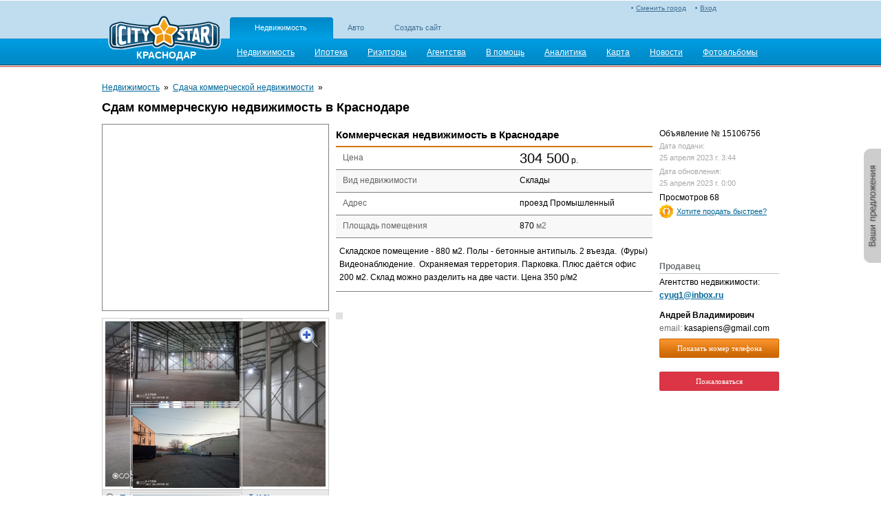

--- FILE ---
content_type: text/html; charset=utf-8
request_url: http://krasnodar_realty.citystar.ru/realty/sdacha-komm-nedvizhimosti/smad-komm-nedv-870-15106756.html
body_size: 9196
content:
<!DOCTYPE html PUBLIC "-//W3C//DTD XHTML 1.0 Transitional//EN" "http://www.w3.org/TR/xhtml1/DTD/xhtml1-transitional.dtd">


<html lang='ru' xml:lang='ru' xmlns="http://www.w3.org/1999/xhtml">

<head>
    
    <meta name='yandex-verification' content="69e50287e8ac7e30" />
    <meta http-equiv="Content-Type" content="text/html; charset=UTF-8" />
    <title>Сдам коммерческую недвижимость в Краснодаре</title>
    <meta http-equiv="keywords" content="Сдам коммерческую недвижимость в Краснодаре" />
    <meta http-equiv="description" content="Сдам коммерческую недвижимость в Краснодаре" />
    <link rel="SHORTCUT ICON" href="/img/favicon2.png" />
    <link rel='stylesheet' type='text/css' href='http://r.citystar.ru/img/_min/realty.adv-card.min.css' />
    <script src='http://r.citystar.ru/js/jquery-1.7.2.min.js?abcd2ba13348f178b17141b445bc99f1917d47af' type='text/javascript'></script>
<script src='http://r.citystar.ru/js/05-jquery-ui-1.8.14.custom.min.js?c84095f751fb45cc40377f2742b34a7e0105f89d' type='text/javascript'></script>
<script src='http://r.citystar.ru/js/angular.1.3.8.js?452150d5dcd69618fee34dc2869398e9f5e6862e' type='text/javascript'></script>
<script src='http://r.citystar.ru/js/TotalSale/totalsalecontroller.js?c99b6f2169f9887e263b26287e4899664d950445' type='text/javascript'></script>
<script src='http://r.citystar.ru/js/TotalSale/totalsale.js?174d050541dff51881a025c3bb52cfdb662063b7' type='text/javascript'></script>
<script src='http://r.citystar.ru/js/_min/realty.adv-card.min.js' type='text/javascript'></script>

    <script type="text/javascript"> 
        var CS_APP_PATH = "";
    </script>
    <meta property="og:image" content="/img/common/header/logo_v3.png" />
     
</head>

<body class="">    
    <div class="content-wrapper">
        
        <div class='top_bcontent'>
            
            
		
        
		
		<div class='list'>
                                
    

                                
    

                            </div></div>
        <div class="head-wrapper">  
        
            <div class="head">
                <table>
                    <tr>
                        <td>  
                            <div class="logo">
                            <a href="javascript:void(0)" onclick='go("/")'></a>    
                            <div class="cur-city-name">КРАСНОДАР</div>
                            
                            </div>
                        </td>
                        <td class='header2'> 
                            <div class='auth_status'>
                                
<div class="managment-link" >
    
       <a class='mycs' href="/login">Вход</a>
    
</div>
<div class="city-choose" id="city_choose1"> <a href='/change-city' >Сменить город</a></div>

                            </div>
                            
<div class="friendly_projects">
    <ul>
        <li  class='selected'><a href="http://krasnodar_realty.citystar.ru">
            Недвижимость</a></li><li ><a href="http://krasnodar_auto.citystar.ru">
            Авто</a></li><li ><a href="http://krasnodar_site.citystar.ru">
            Создать сайт</a></li>
    </ul>
</div>

                            


<div class="main-menu">
    <ul>
    
        <li><a href="/" class="standart"><span>Недвижимость</span></a></li>
    
        <li><a href="/hypothec" class="standart"><span>Ипотека</span></a></li>
    
        <li><a href="/realtors" class="standart"><span>Риэлторы</span></a></li>
    
        <li><a href="/agencies" class="standart"><span>Агентства</span></a></li>
    
        <li><a href="/info" class="standart"><span>В помощь</span></a></li>
    
        <li><a href="/analytics/prodaga-kvartir" class="standart"><span>Аналитика</span></a></li>
    
        <li><a href="/realtymap/prodazha-kvartir" class="standart"><span>Карта</span></a></li>
    
        <li><a href="/news" class="standart"><span>Новости</span></a></li>
    
        <li><a href="/photos" class="standart"><span>Фотоальбомы</span></a></li>
    
    </ul>
</div>

                        </td>
                    </tr>
                </table>
            </div>  
        </div>
       
        <div class="middle-block-middle">
            
                
            
            
            
    <div class="adv-view">
        <table class="adv-view-layout">
            <tr>
                <td class="avl-top" colspan="3">
                    

<div class="bread-crumb">
    
                    <span class="bread-crumb-link"><a class="common-link-visited" href='/'>Недвижимость</a></span>
                 &nbsp;&raquo;&nbsp; 
                    <span class="bread-crumb-link"><a class="common-link-visited" href='/realty/sdacha-komm-nedvizhimosti/'>Сдача коммерческой недвижимости</a></span>
                &nbsp;&raquo;&nbsp;
</div>
                    <div class="adv-title" style="margin-top: 5px;">
                        <h1>Сдам коммерческую недвижимость в Краснодаре</h1>
                    </div>
                </td>
            </tr>
            <tr>
                <td class="avl-left">
                
                    

<div class="cs-am">



    
        

        <!-- Загружаем API-->
        <script src="https://api-maps.yandex.ru/2.1/?apikey=6bd03815-4ab0-4742-8412-31d6a69a9ad5&lang=ru_RU" type="text/javascript"></script>
        
        <script type="text/javascript">
            $(document).ready(function () {
                ymaps.ready(function () { $('#cs_am_260254805').AdvMap({ YMapIsAvailable: true, longitude: 38.97, latitude: 45.03, request: 'Краснодар, проезд Промышленный', caption: 'Коммерческая недвижимость в Краснодаре', advID: '15106756', urlHost: 'krasnodar_realty.citystar.ru' });
                });
                
            });
        </script>
    
    <style>
        .ymaps-2-1-45-balloon__content {
            margin: 0 !important;
            padding: 0 !important;
        }

        .ymaps-2-1-45-balloon__content .header {
            padding: 10px;
            margin-right:30px !important;
            position: relative;
            overflow: hidden;
            z-index: 1;
                font-size: 15px;
    font-family: inherit;
    overflow: hidden;
    white-space: nowrap;
        }

        .ymaps-2-1-45-balloon__content .division {
            border-top:1px solid #ccc;
            padding: 5px;
    overflow: hidden;
    white-space: nowrap;
        }
        
        .ymaps-2-1-45-balloon__content .params {
            padding: 0 5px 5px 5px;
            
    overflow: hidden;
    white-space: nowrap;
        }

        .ymaps-2-1-45-balloon__content .img_block {
            
            width: 60px;
    float: left;
    padding: 5px;
        }

        .ymaps-2-1-45-b-cluster-content__header {
            display:none;

        }

        .ymaps-2-1-45-b-cluster-tabs__menu {
            padding: 5px;
        }


    </style>

        <div id="cs_am_260254805">
            <div id="cs_am_260254805_YMapsID" style="height: 270px; width: 328px; border: 1px solid gray; margin-bottom: 10px;"></div>
        </div>
    
    

</div>

                         


                    
      
<div id="cs-ig" class="cs-ig">
    <div class="cs-ig__preview" style="padding: 4px; border: 1px solid #CCCCCC; margin: 0px; height: 240px;">
  
        <img id="cs-ig__preview-img-292157251" class="cs-ig__preview-img"
            style="width: 320px; height: 240px;"
            src="http://s4.citystar.ru/00/cf8ec2f2772fb6c2ef21a2462764d068-fit-320x240.jpg"
            alt="" title="" />
        
    </div>
    <a class="cs-ig__preview-zoom" title="Увеличить"></a>
    <div class="cs-ig__gallery-link">
        <a class="cs-ig__gallery-link-link">Просмотр крупных изображений (12)</a>
    </div>
    

<script type="text/javascript">
    $(document).ready(function () {
        $(".cs-ig").ImageGallery({
            selectedImgCssClass: 'cs-ig__img_selected_yes',
            preview: { imgWidth: 320, imgHeight: 240 }
        });

        
        $('#cs-ig__jcarousel-list').jcarousel({
            vertical: false,
            
            scroll: 2,
            
            animation: 'slow',
            buttonNextEvent: 'click',
            buttonPrevEvent: 'click',
            
            itemFallbackDimension: 165 // If, for some reason, jCarousel can not detect the width of an item, you can set a fallback dimension (width or height, depending on the orientation) here to ensure correct calculations.
        });
        
    });
</script>



<div class="cs-ig__img-list" style="height: 536px; width: 330px; ">
    <ul style="width: 1000px; height: 504px;" id="cs-ig__jcarousel-list" class="jcarousel-skin-1">
    
        <li style="width: 165px; height: 504px;">
        
        
            
            
            <div class="cs-ig__img-container" style="padding: 3px; border: 1px solid #CCCCCC; margin: 1px; position: absolute; top: 0px; width: 155px; height: 116px;">
                <a class="pirobox_gall" href="http://s4.citystar.ru/00/cf8ec2f2772fb6c2ef21a2462764d068-fit-800x600.jpg" title="" rel="gallery">
                    <img id="cs-ig__img-292157251" class="cs-ig__img" src="http://s4.citystar.ru/00/cf8ec2f2772fb6c2ef21a2462764d068-crop-155x116.jpg" alt="" title="" data-fit="true" style="max-width:155px; max-height:116px; display:block;margin:0 auto;"/>
                </a>                
            </div>
        
            
            
            <div class="cs-ig__img-container" style="padding: 3px; border: 1px solid #CCCCCC; margin: 1px; position: absolute; top: 126px; width: 155px; height: 116px;">
                <a class="pirobox_gall" href="http://st.citystar.ru/aHR0cDovL2NlbnRyLXVnLjNuYy5ydS9maWxlcy8xNjc0ODMxMDMyX1doYXRzQXBwX0ltYWdlXzIwMjNfMDFfMjdfYXRfMTdfNDZfMjJfMi5qcGVn-url.jpg" title="" rel="gallery">
                    <img id="cs-ig__img-292157252" class="cs-ig__img" src="http://st.citystar.ru/aHR0cDovL2NlbnRyLXVnLjNuYy5ydS9maWxlcy8xNjc0ODMxMDMyX1doYXRzQXBwX0ltYWdlXzIwMjNfMDFfMjdfYXRfMTdfNDZfMjJfMi5qcGVn-url.jpg" alt="" title="" data-fit="false" style="max-width:155px; max-height:116px; display:block;margin:0 auto;"/>
                </a>                
            </div>
        
            
            
            <div class="cs-ig__img-container" style="padding: 3px; border: 1px solid #CCCCCC; margin: 1px; position: absolute; top: 252px; width: 155px; height: 116px;">
                <a class="pirobox_gall" href="http://st.citystar.ru/aHR0cDovL2NlbnRyLXVnLjNuYy5ydS9maWxlcy8xNjc0ODMxMDMyX1doYXRzQXBwX0ltYWdlXzIwMjNfMDFfMjdfYXRfMTdfNDZfMjJfMy5qcGVn-url.jpg" title="" rel="gallery">
                    <img id="cs-ig__img-292157253" class="cs-ig__img" src="http://st.citystar.ru/aHR0cDovL2NlbnRyLXVnLjNuYy5ydS9maWxlcy8xNjc0ODMxMDMyX1doYXRzQXBwX0ltYWdlXzIwMjNfMDFfMjdfYXRfMTdfNDZfMjJfMy5qcGVn-url.jpg" alt="" title="" data-fit="false" style="max-width:155px; max-height:116px; display:block;margin:0 auto;"/>
                </a>                
            </div>
        
            
            
            <div class="cs-ig__img-container" style="padding: 3px; border: 1px solid #CCCCCC; margin: 1px; position: absolute; top: 378px; width: 155px; height: 116px;">
                <a class="pirobox_gall" href="http://st.citystar.ru/aHR0cDovL2NlbnRyLXVnLjNuYy5ydS9maWxlcy8xNjc0ODMxMDMyX1doYXRzQXBwX0ltYWdlXzIwMjNfMDFfMjdfYXRfMTdfNDZfMjIuanBlZw==-url.jpg" title="" rel="gallery">
                    <img id="cs-ig__img-292157254" class="cs-ig__img" src="http://st.citystar.ru/aHR0cDovL2NlbnRyLXVnLjNuYy5ydS9maWxlcy8xNjc0ODMxMDMyX1doYXRzQXBwX0ltYWdlXzIwMjNfMDFfMjdfYXRfMTdfNDZfMjIuanBlZw==-url.jpg" alt="" title="" data-fit="false" style="max-width:155px; max-height:116px; display:block;margin:0 auto;"/>
                </a>                
            </div>
        
        
        </li>
    
        <li style="width: 165px; height: 504px;">
        
        
            
            
            <div class="cs-ig__img-container" style="padding: 3px; border: 1px solid #CCCCCC; margin: 1px; position: absolute; top: 0px; width: 155px; height: 116px;">
                <a class="pirobox_gall" href="http://st.citystar.ru/aHR0cDovL2NlbnRyLXVnLjNuYy5ydS9maWxlcy8xNjc0ODMxMDMyX1doYXRzQXBwX0ltYWdlXzIwMjNfMDFfMjdfYXRfMTdfNDZfMjNfMS5qcGVn-url.jpg" title="" rel="gallery">
                    <img id="cs-ig__img-292157255" class="cs-ig__img" src="http://st.citystar.ru/aHR0cDovL2NlbnRyLXVnLjNuYy5ydS9maWxlcy8xNjc0ODMxMDMyX1doYXRzQXBwX0ltYWdlXzIwMjNfMDFfMjdfYXRfMTdfNDZfMjNfMS5qcGVn-url.jpg" alt="" title="" data-fit="false" style="max-width:155px; max-height:116px; display:block;margin:0 auto;"/>
                </a>                
            </div>
        
            
            
            <div class="cs-ig__img-container" style="padding: 3px; border: 1px solid #CCCCCC; margin: 1px; position: absolute; top: 126px; width: 155px; height: 116px;">
                <a class="pirobox_gall" href="http://st.citystar.ru/aHR0cDovL2NlbnRyLXVnLjNuYy5ydS9maWxlcy8xNjc0ODMxMDMyX1doYXRzQXBwX0ltYWdlXzIwMjNfMDFfMjdfYXRfMTdfNDZfMjMuanBlZw==-url.jpg" title="" rel="gallery">
                    <img id="cs-ig__img-292157256" class="cs-ig__img" src="http://st.citystar.ru/aHR0cDovL2NlbnRyLXVnLjNuYy5ydS9maWxlcy8xNjc0ODMxMDMyX1doYXRzQXBwX0ltYWdlXzIwMjNfMDFfMjdfYXRfMTdfNDZfMjMuanBlZw==-url.jpg" alt="" title="" data-fit="false" style="max-width:155px; max-height:116px; display:block;margin:0 auto;"/>
                </a>                
            </div>
        
            
            
            <div class="cs-ig__img-container" style="padding: 3px; border: 1px solid #CCCCCC; margin: 1px; position: absolute; top: 252px; width: 155px; height: 116px;">
                <a class="pirobox_gall" href="http://st.citystar.ru/aHR0cDovL2NlbnRyLXVnLjNuYy5ydS9maWxlcy8xNjc0ODMxMDMyX1doYXRzQXBwX0ltYWdlXzIwMjNfMDFfMjdfYXRfMTdfNDZfMjRfMS5qcGVn-url.jpg" title="" rel="gallery">
                    <img id="cs-ig__img-292157257" class="cs-ig__img" src="http://st.citystar.ru/aHR0cDovL2NlbnRyLXVnLjNuYy5ydS9maWxlcy8xNjc0ODMxMDMyX1doYXRzQXBwX0ltYWdlXzIwMjNfMDFfMjdfYXRfMTdfNDZfMjRfMS5qcGVn-url.jpg" alt="" title="" data-fit="false" style="max-width:155px; max-height:116px; display:block;margin:0 auto;"/>
                </a>                
            </div>
        
            
            
            <div class="cs-ig__img-container" style="padding: 3px; border: 1px solid #CCCCCC; margin: 1px; position: absolute; top: 378px; width: 155px; height: 116px;">
                <a class="pirobox_gall" href="http://st.citystar.ru/aHR0cDovL2NlbnRyLXVnLjNuYy5ydS9maWxlcy8xNjc0ODMxMDMyX1doYXRzQXBwX0ltYWdlXzIwMjNfMDFfMjdfYXRfMTdfNDZfMjRfMi5qcGVn-url.jpg" title="" rel="gallery">
                    <img id="cs-ig__img-292157258" class="cs-ig__img" src="http://st.citystar.ru/aHR0cDovL2NlbnRyLXVnLjNuYy5ydS9maWxlcy8xNjc0ODMxMDMyX1doYXRzQXBwX0ltYWdlXzIwMjNfMDFfMjdfYXRfMTdfNDZfMjRfMi5qcGVn-url.jpg" alt="" title="" data-fit="false" style="max-width:155px; max-height:116px; display:block;margin:0 auto;"/>
                </a>                
            </div>
        
        
        </li>
    
        <li style="width: 165px; height: 504px;">
        
        
            
            
            <div class="cs-ig__img-container" style="padding: 3px; border: 1px solid #CCCCCC; margin: 1px; position: absolute; top: 0px; width: 155px; height: 116px;">
                <a class="pirobox_gall" href="http://st.citystar.ru/aHR0cDovL2NlbnRyLXVnLjNuYy5ydS9maWxlcy8xNjc0ODMxMDMyX1doYXRzQXBwX0ltYWdlXzIwMjNfMDFfMjdfYXRfMTdfNDZfMjQuanBlZw==-url.jpg" title="" rel="gallery">
                    <img id="cs-ig__img-292157259" class="cs-ig__img" src="http://st.citystar.ru/aHR0cDovL2NlbnRyLXVnLjNuYy5ydS9maWxlcy8xNjc0ODMxMDMyX1doYXRzQXBwX0ltYWdlXzIwMjNfMDFfMjdfYXRfMTdfNDZfMjQuanBlZw==-url.jpg" alt="" title="" data-fit="false" style="max-width:155px; max-height:116px; display:block;margin:0 auto;"/>
                </a>                
            </div>
        
            
            
            <div class="cs-ig__img-container" style="padding: 3px; border: 1px solid #CCCCCC; margin: 1px; position: absolute; top: 126px; width: 155px; height: 116px;">
                <a class="pirobox_gall" href="http://st.citystar.ru/aHR0cDovL2NlbnRyLXVnLjNuYy5ydS9maWxlcy8xNjc0ODMxMDMyX1doYXRzQXBwX0ltYWdlXzIwMjNfMDFfMjdfYXRfMTdfNDZfMjVfMS5qcGVn-url.jpg" title="" rel="gallery">
                    <img id="cs-ig__img-292157260" class="cs-ig__img" src="http://st.citystar.ru/aHR0cDovL2NlbnRyLXVnLjNuYy5ydS9maWxlcy8xNjc0ODMxMDMyX1doYXRzQXBwX0ltYWdlXzIwMjNfMDFfMjdfYXRfMTdfNDZfMjVfMS5qcGVn-url.jpg" alt="" title="" data-fit="false" style="max-width:155px; max-height:116px; display:block;margin:0 auto;"/>
                </a>                
            </div>
        
            
            
            <div class="cs-ig__img-container" style="padding: 3px; border: 1px solid #CCCCCC; margin: 1px; position: absolute; top: 252px; width: 155px; height: 116px;">
                <a class="pirobox_gall" href="http://st.citystar.ru/aHR0cDovL2NlbnRyLXVnLjNuYy5ydS9maWxlcy8xNjc0ODMxMDMyX1doYXRzQXBwX0ltYWdlXzIwMjNfMDFfMjdfYXRfMTdfNDZfMjVfMi5qcGVn-url.jpg" title="" rel="gallery">
                    <img id="cs-ig__img-292157261" class="cs-ig__img" src="http://st.citystar.ru/aHR0cDovL2NlbnRyLXVnLjNuYy5ydS9maWxlcy8xNjc0ODMxMDMyX1doYXRzQXBwX0ltYWdlXzIwMjNfMDFfMjdfYXRfMTdfNDZfMjVfMi5qcGVn-url.jpg" alt="" title="" data-fit="false" style="max-width:155px; max-height:116px; display:block;margin:0 auto;"/>
                </a>                
            </div>
        
            
            
            <div class="cs-ig__img-container" style="padding: 3px; border: 1px solid #CCCCCC; margin: 1px; position: absolute; top: 378px; width: 155px; height: 116px;">
                <a class="pirobox_gall" href="http://st.citystar.ru/aHR0cDovL2NlbnRyLXVnLjNuYy5ydS9maWxlcy8xNjc0ODMxMDMyX1doYXRzQXBwX0ltYWdlXzIwMjNfMDFfMjdfYXRfMTdfNDZfMjUuanBlZw==-url.jpg" title="" rel="gallery">
                    <img id="cs-ig__img-292157262" class="cs-ig__img" src="http://st.citystar.ru/aHR0cDovL2NlbnRyLXVnLjNuYy5ydS9maWxlcy8xNjc0ODMxMDMyX1doYXRzQXBwX0ltYWdlXzIwMjNfMDFfMjdfYXRfMTdfNDZfMjUuanBlZw==-url.jpg" alt="" title="" data-fit="false" style="max-width:155px; max-height:116px; display:block;margin:0 auto;"/>
                </a>                
            </div>
        
        
        </li>
    
    </ul>
</div>
</div>

<script type="text/javascript">
    $(document).ready(function () {

        $().piroBox({
            my_speed: 300, //animation speed
            bg_alpha: 0.5, //background opacity
            slideShow: true, // true == slideshow on, false == slideshow off
            slideSpeed: 3 //slideshow
        });

    });
</script>

                    
                </td>
                <td class="avl-middle">

                            
                    

<div class="adv-main-data">

            <table>
                <tr  class="gr-t1">
                    <td  class="group-title" colspan="2">Коммерческая недвижимость в Краснодаре</td>
                </tr>

                

                    <tr >

                        <td class="field-title">Цена</td>
                        <td class="field"><span class="price">304 500</span>&nbsp;р.</td>

                    </tr>
                

                    <tr  class='even'>

                        <td class="field-title">Вид недвижимости</td>
                        <td class="field">Склады</td>

                    </tr>
                

                    <tr >

                        <td class="field-title">Адрес</td>
                        <td class="field">проезд Промышленный</td>

                    </tr>
                

                    <tr  class='even'>

                        <td class="field-title">Площадь помещения</td>
                        <td class="field">870&nbsp;<span class="colored-text-1">м2</span></td>

                    </tr>
                
                    <tr >
                        <td class="note" colspan="2">Складское помещение - 880 м2.

Полы - бетонные антипыль.

2 въезда.&#160; (Фуры) Видеонаблюдение.&#160;

Охраняемая терретория.

Парковка.

Плюс даётся офис 200 м2.

Склад можно разделить на две части.

Цена 350 р/м2 </td>
                    </tr>
                    

            </table>

</div>

               

                    
                    <div class="cs-ads-place-horizontal-1 cs-ads-place-adv-card-bottom-1" style='margin-top:0px'>
    <table class="cs-ads-place-horizontal-1__table cs-ads-place-adv-card-bottom-1__table">
    	<tr class="cs-ads-place-horizontal-1__table-row cs-ads-place-adv-card-bottom-1__table-row">
	        <td class="cs-ads-banner-horizontal-1__table-col cs-ads-place-adv-card-bottom-1__table-col">
	<div class="cs-ads-banner-horizontal-1 cs-ads-banner-adv-card-bottom-1 cs-ads-banner-144-horizontal-1 cs-ads-banner-frame">
		
	</div>
</td>
        </tr>
    </table>
</div>
                </td>
                <td class="avl-right">
                    <div class="adv-managment">
                        <!--<a>Ипотечный калькулятор</a>
                        <a>Добавить в блокнот</a>
                        <a>Распечатать</a>
                        <a>Пожаловаться на объявление</a>-->
                         
                        <div class="adv-number">Объявление № 15106756</div>
                        
                        <div class="date">Дата подачи:<br /> 25 апреля 2023 г. 3:44</div>
                        
                        <div class="date">Дата обновления:<br /> 25 апреля 2023 г. 0:00</div>
                        
                        Просмотров 68
                        <a class='sms' title='Хотите продать быстрее? Узнайте как поднять ваше объявление выше всех других!' href='javascript:void(0)' onclick='go("/paid-3-15106756")'>Хотите продать быстрее?</a>
                        <!-- False-->
                        
                        <br />
                        <br />
                        
                    </div>
                    
<div class="adv-contact-data">
    <div class="seller">
        <div class="title">Продавец</div>

        
            <div class="agency">
                <span style="font-weight:normal;">Агентство недвижимости:</span> 
                <div class="name"><a href="/party164117" >cyug1@inbox.ru </a></div>
                
            </div>
        <div class="name">Андрей Владимирович</div>
        <div class="phone"><span>email:</span>&nbsp;kasapiens@gmail.com </div>
        
        <div class="cs-button_4" style="width:172px; padding:3px 0;text-align:center;margin:5px 0;" id="get-phone">Показать номер телефона</div>
        <div class="phone" id="show-phone" style="display:none;"><span>тел.:</span>&nbsp;+79183242716 </div>
        

        <a class="cs-button_8r" style="width:172px; padding:3px 0;text-align:center;margin:15px 0 5px 0;" href="javascript:void(0);" onclick="document.location='/complaint/15106756-d2adf852c93acdb1ef23e38fe6766102?ret=http://krasnodar_realty.citystar.ru/realty/sdacha-komm-nedvizhimosti/smad-komm-nedv-870-15106756.html'" title="Пожаловаться на объявление">Пожаловаться</a>
        
    </div>
    <script type="text/javascript">
        $('#get-phone').click(function () {
            //ajax для статистики
                        
            var ajaxData = { __ajax: 'ajax', contentID: 15106756 };
                $.ajax({
                    url: "/ajax/get-phone",
                    dataType: "json",
                    type: "GET",
                    data: ajaxData,
                    success: function (response) {
                    },
                    error: function (response) {
                    }
                });
                $('#get-phone').hide();
                $('#show-phone').show();          
            });

        </script>
   
    <script type="text/javascript">
   /*     Vue.component('modal', {
            template: '#modal-template',
           
        })
        var popup=new Vue({
            el: '#bigmappopup',
            data: {
                showModal: false,
                advID: 0,
                rawHtml: "",
                url: "",
                images: [],
                mainImage: "",
                imagePos: 0,
                prevButtonFake: true,
                nextButtonFake: false,
                imageIndex: 0,
                imageCount:0

            },
            methods: { go:function()
            {           
                console.log("1");
            }
            }
        }
            );*/
        </script>
</div>
                    


                    
                </td>
            </tr>
            <tr>
                <td class="avl-left"></td>
                <td class="avl-middle">
                    <!--<div class="share">Поделиться ссылкой</div>-->
                </td>
                <td class="avl-right"></td>
            </tr>
        </table>
        

<div class='comment_form' id="comments" name="comments">
    <div class='title'>Комментарии:</div>
    
    <div id="cspf_answer_form_container" class="answer-form-container">        

    

    <div class="comment-answer-form">
        <form method="post" id="comment_form" action="/realty/sdacha-komm-nedvizhimosti/smad-komm-nedv-870-15106756.html">
            <input type="hidden" name="comment-form" value="1" />
            <table class="form-layout">
                <tr>
                   <td class="item-left">
                    <div class="author-image">
                        <img title="" alt="" src="" />
                    </div>
                    

<script type="text/javascript">
    $(document).ready(function () {
        $("#cs_sb_260254805").SmileBar({ formID: 'comment_form', fieldID: 'comment_text' });
    });
</script>

<div id="cs_sb_260254805" class="smile-bar">
    <div id="cs_sb_260254805_show_bar_button" class="show-bar-button" title="Смайлы"></div>
    <table id="cs_sb_260254805_smile_table" class="smile-table">
        <tr>
        
            <td>
                <a class="smile" href="" title="O:-)">
                    <img alt="" src="http://r.citystar.ru/img/common/smiles/aa.gif"/>
                </a>
            </td>
            
            <td>
                <a class="smile" href="" title=":)">
                    <img alt="" src="http://r.citystar.ru/img/common/smiles/ab.gif"/>
                </a>
            </td>
            
            <td>
                <a class="smile" href="" title=":(">
                    <img alt="" src="http://r.citystar.ru/img/common/smiles/ac.gif"/>
                </a>
            </td>
            
            <td>
                <a class="smile" href="" title=";)">
                    <img alt="" src="http://r.citystar.ru/img/common/smiles/ad.gif"/>
                </a>
            </td>
            
            <td>
                <a class="smile" href="" title=":P">
                    <img alt="" src="http://r.citystar.ru/img/common/smiles/ae.gif"/>
                </a>
            </td>
            
            <td>
                <a class="smile" href="" title="B)">
                    <img alt="" src="http://r.citystar.ru/img/common/smiles/af.gif"/>
                </a>
            </td>
            
            <td>
                <a class="smile" href="" title=":D">
                    <img alt="" src="http://r.citystar.ru/img/common/smiles/ag.gif"/>
                </a>
            </td>
            </tr><tr>
            <td>
                <a class="smile" href="" title=":-[">
                    <img alt="" src="http://r.citystar.ru/img/common/smiles/ah.gif"/>
                </a>
            </td>
            
            <td>
                <a class="smile" href="" title="O_O">
                    <img alt="" src="http://r.citystar.ru/img/common/smiles/ai.gif"/>
                </a>
            </td>
            
            <td>
                <a class="smile" href="" title=":-*">
                    <img alt="" src="http://r.citystar.ru/img/common/smiles/aj.gif"/>
                </a>
            </td>
            
            <td>
                <a class="smile" href="" title=":'(">
                    <img alt="" src="http://r.citystar.ru/img/common/smiles/ak.gif"/>
                </a>
            </td>
            
            <td>
                <a class="smile" href="" title=":-X">
                    <img alt="" src="http://r.citystar.ru/img/common/smiles/al.gif"/>
                </a>
            </td>
            
            <td>
                <a class="smile" href="" title="}:o">
                    <img alt="" src="http://r.citystar.ru/img/common/smiles/am.gif"/>
                </a>
            </td>
            
            <td>
                <a class="smile" href="" title=":-|">
                    <img alt="" src="http://r.citystar.ru/img/common/smiles/an.gif"/>
                </a>
            </td>
            </tr><tr>
            <td>
                <a class="smile" href="" title=":-/">
                    <img alt="" src="http://r.citystar.ru/img/common/smiles/ao.gif"/>
                </a>
            </td>
            
            <td>
                <a class="smile" href="" title="*JOKINGLY*">
                    <img alt="" src="http://r.citystar.ru/img/common/smiles/ap.gif"/>
                </a>
            </td>
            
            <td>
                <a class="smile" href="" title="*DIABLO*">
                    <img alt="" src="http://r.citystar.ru/img/common/smiles/aq.gif"/>
                </a>
            </td>
            
            <td>
                <a class="smile" href="" title="*MUSIC*">
                    <img alt="" src="http://r.citystar.ru/img/common/smiles/ar.gif"/>
                </a>
            </td>
            
            <td>
                <a class="smile" href="" title="*KISSED*">
                    <img alt="" src="http://r.citystar.ru/img/common/smiles/as.gif"/>
                </a>
            </td>
            
            <td>
                <a class="smile" href="" title=":-!">
                    <img alt="" src="http://r.citystar.ru/img/common/smiles/at.gif"/>
                </a>
            </td>
            
            <td>
                <a class="smile" href="" title="*TIRED*">
                    <img alt="" src="http://r.citystar.ru/img/common/smiles/au.gif"/>
                </a>
            </td>
            </tr><tr>
            <td>
                <a class="smile" href="" title="*STOP*">
                    <img alt="" src="http://r.citystar.ru/img/common/smiles/av.gif"/>
                </a>
            </td>
            
            <td>
                <a class="smile" href="" title="*KISSING*">
                    <img alt="" src="http://r.citystar.ru/img/common/smiles/aw.gif"/>
                </a>
            </td>
            
            <td>
                <a class="smile" href="" title="@}->--">
                    <img alt="" src="http://r.citystar.ru/img/common/smiles/ax.gif"/>
                </a>
            </td>
            
            <td>
                <a class="smile" href="" title="*GOOD*">
                    <img alt="" src="http://r.citystar.ru/img/common/smiles/ay.gif"/>
                </a>
            </td>
            
            <td>
                <a class="smile" href="" title="*DRINK*">
                    <img alt="" src="http://r.citystar.ru/img/common/smiles/az.gif"/>
                </a>
            </td>
            
            <td>
                <a class="smile" href="" title="*IN LOVE*">
                    <img alt="" src="http://r.citystar.ru/img/common/smiles/ba.gif"/>
                </a>
            </td>
            
            <td>
                <a class="smile" href="" title="@=">
                    <img alt="" src="http://r.citystar.ru/img/common/smiles/bb.gif"/>
                </a>
            </td>
            </tr><tr>
            <td>
                <a class="smile" href="" title="*HELP*">
                    <img alt="" src="http://r.citystar.ru/img/common/smiles/bd.gif"/>
                </a>
            </td>
            
            <td>
                <a class="smile" href="" title="/m/">
                    <img alt="" src="http://r.citystar.ru/img/common/smiles/bc.gif"/>
                </a>
            </td>
            
            <td>
                <a class="smile" href="" title="%)">
                    <img alt="" src="http://r.citystar.ru/img/common/smiles/bd.gif"/>
                </a>
            </td>
            
            <td>
                <a class="smile" href="" title="*OK*">
                    <img alt="" src="http://r.citystar.ru/img/common/smiles/be.gif"/>
                </a>
            </td>
            
            <td>
                <a class="smile" href="" title="*WASSUP*">
                    <img alt="" src="http://r.citystar.ru/img/common/smiles/bg.gif"/>
                </a>
            </td>
            
            <td>
                <a class="smile" href="" title="*SORRY*">
                    <img alt="" src="http://r.citystar.ru/img/common/smiles/bh.gif"/>
                </a>
            </td>
            
            <td>
                <a class="smile" href="" title="*BRAVO*">
                    <img alt="" src="http://r.citystar.ru/img/common/smiles/bi.gif"/>
                </a>
            </td>
            </tr><tr>
            <td>
                <a class="smile" href="" title="*ROFL*">
                    <img alt="" src="http://r.citystar.ru/img/common/smiles/bj.gif"/>
                </a>
            </td>
            
            <td>
                <a class="smile" href="" title="*PARDON*">
                    <img alt="" src="http://r.citystar.ru/img/common/smiles/bk.gif"/>
                </a>
            </td>
            
            <td>
                <a class="smile" href="" title="*NO*">
                    <img alt="" src="http://r.citystar.ru/img/common/smiles/bl.gif"/>
                </a>
            </td>
            
            <td>
                <a class="smile" href="" title="*CRAZY*">
                    <img alt="" src="http://r.citystar.ru/img/common/smiles/bm.gif"/>
                </a>
            </td>
            
            <td>
                <a class="smile" href="" title="*DONT_KNOW*">
                    <img alt="" src="http://r.citystar.ru/img/common/smiles/bn.gif"/>
                </a>
            </td>
            
            <td>
                <a class="smile" href="" title="*DANCE*">
                    <img alt="" src="http://r.citystar.ru/img/common/smiles/bo.gif"/>
                </a>
            </td>
            
            <td>
                <a class="smile" href="" title="*YAHOO*">
                    <img alt="" src="http://r.citystar.ru/img/common/smiles/bp.gif"/>
                </a>
            </td>
            </tr><tr>
            <td>
                <a class="smile" href="" title="*HI*">
                    <img alt="" src="http://r.citystar.ru/img/common/smiles/bq.gif"/>
                </a>
            </td>
            
            <td>
                <a class="smile" href="" title="*BYE*">
                    <img alt="" src="http://r.citystar.ru/img/common/smiles/br.gif"/>
                </a>
            </td>
            
            <td>
                <a class="smile" href="" title="*YES*">
                    <img alt="" src="http://r.citystar.ru/img/common/smiles/bs.gif"/>
                </a>
            </td>
            
            <td>
                <a class="smile" href="" title="*ACUTE*">
                    <img alt="" src="http://r.citystar.ru/img/common/smiles/bt.gif"/>
                </a>
            </td>
            
            <td>
                <a class="smile" href="" title="*WALL*">
                    <img alt="" src="http://r.citystar.ru/img/common/smiles/bu.gif"/>
                </a>
            </td>
            
            <td>
                <a class="smile" href="" title="*WRITE*">
                    <img alt="" src="http://r.citystar.ru/img/common/smiles/bv.gif"/>
                </a>
            </td>
            
            <td>
                <a class="smile" href="" title="*SCRATCH*">
                    <img alt="" src="http://r.citystar.ru/img/common/smiles/bw.gif"/>
                </a>
            </td>
            </tr>
    </table>
</div>
                </td>
                    <td class="field">
                        
                        <textarea id="comment_text" name="comment-text" cols="50" rows="5"></textarea>
                    </td>
                    <td class='item_button'>
                        <a id="comment-post" class="add_button" href="javascript:void(0)">Добавить</a>
                    </td>
                </tr>
            </table>
        </form>
    </div>
    </div>
</div>



<script type="text/javascript">
    $(document).ready(function () {

        //#Запрещаем отправку пустого сообщения при нажатии на кнопку#
        $("#comment-post").click(function () {
            var message = $.trim($("#comment_text").val());
            if (message == "") {
                return false;
            }

            $("#comment_form").submit();
            return false;
        });
    });
</script>
    </div>
    
    
            
                
                        
            

        </div>
        <div style="height:110px;"></div>
    </div>
    
    <div class="footer-block-outer" style="height:124px;">
        <div class="footer-block">
            <div class="copyright">
                Все права защищены<br />
                &copy; 2026 «СитиСтар - Недвижимость в Краснодаре»

                
            </div>
            <div class="footer-city-contact" >
                Размещение рекламы и технические вопросы:<br/><a href="mailto:city-star@yandex.ru">city-star@yandex.ru</a><br/>Пн-пт 9:00-18:00<br/>
                
            </div>
            
                      <div style="font-size: 11px;color:#fff;margin-bottom:10px;padding-top:25px;">
<a href='/rules/site.html' style="color:#fff">Правила сайта</a><br/>
<a href='/rules/realtytermsofuse.html'style="color:#fff">Пользовательское соглашение</a><br/>
                          <a href='/rules/privacypolicy.html'style="color:#fff">Политика конфиденциальности</a>
</div>
           <div style="display:none;"> <a rel="nofollow" target="_blank" href="http://rucounter.ru/listsite.aspx">
                <script type="text/javascript">
                <!--
                document.write("<img src='http://rucounter.ru/imcn.aspx?r=" +
                escape(document.referrer) + ((typeof (screen) == "undefined") ? "" :
                "&amp;s=" + screen.width + "*" + screen.height + "*" + (screen.colorDepth ?
                screen.colorDepth : screen.pixelDepth)) + "&amp;d=" + escape(document.URL) +
                "&amp;t=" + escape(document.title.substring(0, 150)) + "&amp;c=" + (navigator.cookieEnabled ? "1" : "0") +
                "&amp;m=" + Math.random() +
                "'  alt='' border=0 />");
                //-->
                </script>
            </a></div>
            
         <div style='display:inline;'>   <script type="text/javascript">
            <!--
                document.write("<a href='//www.liveinternet.ru/click;citystar' " +
                "target=_blank><img src='//counter.yadro.ru/hit;citystar?t14.6;r" +
                escape(document.referrer) + ((typeof (screen) == "undefined") ? "" :
                ";s" + screen.width + "*" + screen.height + "*" + (screen.colorDepth ?
                screen.colorDepth : screen.pixelDepth)) + ";u" + escape(document.URL) +
                ";" + Math.random() +
                "' alt='' title='LiveInternet: показано число просмотров за 24" +
                " часа, посетителей за 24 часа и за сегодня' " +
                "border='0' width='88' height='31'><\/a>")
            //-->
            </script></div>
            
            
            
                
                <div style="display:none;">
                    <script type="text/javascript">
                        (function (w, c) { (w[c] = w[c] || []).push(function () { try { w.yaCounter49314169 = new Ya.Metrika({ id: 49314169, clickmap: true, trackLinks:true, 
accurateTrackBounce:true, 
webvisor:true, 
trackHash:true  }); } catch (e) { } }); })(window, "yandex_metrika_callbacks");
                    </script>
                </div>
                <script src="//mc.yandex.ru/metrika/watch.js" type="text/javascript" defer="defer"></script>
                <noscript>
                    <div>
                        <img src="//mc.yandex.ru/watch/49314169" style="position:absolute; left:-9999px;" alt="" />
                    </div>
                </noscript>
                
            
            
			<img src="https://money.yandex.ru/img/yamoney_logo88x31.gif" alt="Я принимаю Яндекс.Деньги" title="Я принимаю Яндекс.Деньги" border="0" width="88" height="31"/>
        </div>
    </div>
    
    <div id="feedback" title="Сообщить об ошибке или оставить предложение по улучшению сайта"></div>
    <div id="city_choose_data"></div>
    
            
</body>
</html>


--- FILE ---
content_type: text/css
request_url: http://r.citystar.ru/img/_min/realty.adv-card.min.css
body_size: 172857
content:
/* Ластик */
p { margin: 0; padding: 0; }
table { border-collapse: collapse; border-spacing: 0; }
a { text-decoration: none; outline: 0 none; }
img { border: none; }
ol, ul { list-style: none; }
/* .Ластик */

/* Общее оформление тегов */
body { padding: 0; margin: 0; outline: none; bottom: 0; font: normal 100%/1.6 Arial; font-size: 12px; background-color: #FFFFFF; }
html, body { height: 100%; }
h1 { font-size: 16px; }
h2 { font-size: 13px; line-height: 16px; }
h3 { font-size: 1em; }
h4 { font-size: 0.9em; }
h5 { font-size: 0.8em; }
h6 { font-size: 0.7em; }
h1, h2, h3, h4, h5, h6 { margin: 0; padding: 0; }

:link { color: #006699; }
:link, *:visited { text-decoration: underline; color:#006699; }
:link:hover, *:visited:hover { color: #DA7100; }
/*a:visited { color: #295270; }*/
textarea { resize: none; outline:none;}
input[type=text] {outline:none;}
select {outline: none;}

/*дефолтные шрифты*/
textarea, input[type=text], input[type=password], select {
    font-size:13px; 
    font-family:Arial;
}

/* .Общее оформление тегов */

/* Общие */
/* Кнопка 1. Цвет: синий. Высота: 16px */
.common-button_1 { line-height: 16px; display: inline-block; border: 1px solid #128DC9; border-radius: 2px; height: 16px; text-decoration: none !important; color: White; cursor: pointer; padding: 3px 10px; text-align: center; font-family: Arial; font-size: 12px; font-weight: bold; background: url("/img/common/button/button.png") repeat-x scroll 0 -88px; box-shadow: /*0 0 3px rgba(255, 255, 255, 0.06) inset,*/ 0 2px 3px 0 rgba(0, 0, 0, 0.2); text-shadow: 0 1px 1px rgba(0, 0, 0, 0.1); outline: 0 none; -moz-user-select: none; }
.common-button_1:hover { text-decoration: none; color: White; background-position: 0 -78px; }
.common-button_1:visited { color: White; }
.common-button_1_active { background: none repeat scroll 0 -38px #20A3E7; box-shadow: 0 0 4px rgba(0, 0, 0, 0.2) inset; }
/* .Кнопка 1 */

/* Правила отображения посещенных ссылок */
.common-link-visited:visited { color: #006699 !important; }
.common-link-visited:visited:hover { color: #DA7100 !important; }
/* .Правила отображения посещенных ссылок */

/* Блок для контролов постраничного просмотра */
.common-pager-wrapper { width: 100%; margin: 1em 0 2em; }
.common-pager-wrapper__left, .common-pager-wrapper__right { vertical-align: top; }
.common-pager-wrapper__left { text-align: left; }
.common-pager-wrapper__right { text-align: right; }
/* .Блок для контролов постраничного просмотра */

.common-line:after { clear: both; content: " "; display: block; height: 0; }
/* .Общие */

/* Разметка Common.master */
.top-side { background: url(/img/common/header/top-menu-bg.gif) left 0px repeat; }

.top-block { height: 41px; background: url(/img/common/header/top-menu-bg.gif) left 0px repeat; }
.top-menu { position: relative; width: 984px; height: 41px; color: #00008B; margin-left: auto; margin-right: auto; }
.top-menu .top-menu-left-block { position: absolute; left: 0; height: 41px; }
.top-menu .top-menu-right-block { position: absolute; right: 0; height: 29px; padding-top: 12px; }
.top-menu a { color: #666666; font-family: Tahoma; font-size: 11px; text-decoration: none; }
.top-menu a:hover { color: #333333; }

/* Шапка */
.head-wrapper { background-color: #c0ddef; background-image: url('/img/common/header/background.png'); background-repeat: repeat-x;  height:97px;}
.head-wrapper td{padding:0;}
.head { width: 984px; margin-left: auto; margin-right: auto; }
/* .Шапка */

/* Логотип */
.logo { padding: 16px 0 0 0; background-image: url('/img/common/header/bg_logo.png'); background-color: #C0DDEF; background-repeat: no-repeat;  height:77px; width:186px;}
.logo a{margin-left:9px; height:55px; background-image:url('/img/common/header/logo_v3.png');  width:164px;  position:absolute;}

.logo__table { width: 100%; }
.logo__table-col { padding: 0px; border: none; vertical-align: middle; }
.logo__table-col_order_first { width: 63px; }
.logo__logo1-col { width: 63px; }
.logo__logo2-col { width: 132px; vertical-align: middle; }
.logo__logo2 { position: relative; height: 70px; background-image: url(/img/common/header/logo2.png); background-position: right center; background-repeat: no-repeat; }
/* .Логотип */
.header2{ vertical-align:top;}
.zone2 { background-image: url('/img/common/header/bg_zone2.png'); background-color: #c0ddef; background-repeat: no-repeat; background-position: right top; }
/* Выбор города */
.cur-city-name { text-align: center; color: #ffffff; font-size: 14px; font-weight:bold;  padding-top:52px;}
.city-choose { cursor: pointer; color: #406F93; font-size: 10px; /*border-bottom: 1px solid #406F93; */float:right; margin-right:13px; height:14px;}
.city-choose a{ background-image: url('/img/common/header/point.png'); background-repeat: no-repeat;  padding-left:7px; background-position: left center; color:#406F93;}
.city-choose a:hover{color:#000;}
/*.city-choose:hover { color: #000000; }*/
.city-contacts { line-height: 1.2em; padding-top: 3px; color: #000000; text-align: left; width: 160px; padding-left: 3px; }
/* .Выбор города */

/* Главное меню */
.main-menu { width: 798px; height: 37px; position: relative; background-image: url('/img/common/header/blue_bottom.png'); background-repeat: repeat-x; }
.main-menu ul { width: 798px; position: absolute; margin: 0; padding: 0; float: left; list-style-type: none; text-transform: none; }
.main-menu ul li { z-index: 0; float: left; padding-top:4px; }
.main-menu ul li a { margin: 0; margin-right: 1px; padding-right: 5px; display: block; font-family: Arial; 
                     font-size: 12px; font-weight: normal;  color: #FFFFFF; height: 32px; line-height: 30px;  padding-left: 10px; text-align: center;
                     }
.main-menu ul li a:hover { color: #FFFFFF; }
.main-menu ul li a span {  text-align: center; display: block; height: 32px; line-height: 31px;  padding-right:13px;}
.main-menu ul li a.standart { background-position: right -38px; }
.main-menu ul li a.standart span { background-position: left -38px; }
.main-menu ul li a.standart:hover { background-position: right -76px; }
.main-menu ul li a.standart:hover span { background-position: left -76px; }
.main-menu ul li a.selected { background-position: right top; font-weight:bold; }
.main-menu ul li a.selected span { background-position: left top; }
.main-menu ul li a.selected:hover { background-position: right top; }
.main-menu ul li a.selected:hover span { background-position: left top; }
/*
.main-menu { width: 798px; height: 32px; position: relative; background-image: url('../header/blue_bottom.png'); background-repeat: repeat-x; }
.main-menu ul { width: 798px; position: absolute; margin: 0; padding: 0; float: left; list-style-type: none; text-transform: none; }
.main-menu ul li { z-index: 0; float: left; }
.main-menu ul li a { margin: 0; margin-right: 1px; padding: 0; padding-right: 5px; display: block; font-family: Tahoma; font-size: 13px; font-weight: normal; text-decoration: none; color: #FFFFFF; height: 32px; line-height: 30px; background-image: url(/img/header/tabs.jpg); background-repeat: no-repeat; }
.main-menu ul li a:hover { color: #FFFFFF; }
.main-menu ul li a span { width: 112px; padding-left: 5px; text-align: center; display: block; height: 32px; line-height: 31px; background-image: url(/img/header/tabs.jpg); background-repeat: no-repeat; }
.main-menu ul li a.standart { background-position: right -38px; }
.main-menu ul li a.standart span { background-position: left -38px; }
.main-menu ul li a.standart:hover { background-position: right -76px; }
.main-menu ul li a.standart:hover span { background-position: left -76px; }
.main-menu ul li a.selected { background-position: right top; }
.main-menu ul li a.selected span { background-position: left top; }
.main-menu ul li a.selected:hover { background-position: right top; }
.main-menu ul li a.selected:hover span { background-position: left top; }*/
/* .Главное меню */

.friendly_projects { background-position: bottom; width: 560px; height: 32px; position: relative; padding-top: 6px; background-image: url('/img/common/header/bg_friendly.png'); background-repeat: repeat-x; }
.friendly_projects ul { width: 560px; position: absolute; margin: 0; padding: 0; float: left; list-style-type: none; text-transform: none; }
.friendly_projects li { z-index: 0; float: left; }
.friendly_projects ul li a { margin: 0; margin-right: 2px; padding: 0; padding-right: 5px; display: block; font-family: Arial; font-size: 11px; font-weight: normal; text-decoration: none; color: #406F93; height: 32px; line-height: 30px; }
.friendly_projects ul li a:hover { color: #406F93; text-decoration: underline; }
.friendly_projects ul li a {  text-align: center; display: block; height: 32px; line-height: 31px; padding-right:21px; padding-left:21px;}
.friendly_projects ul li.selected a { background-position: left top;background-image: url(/img/common/header/tabs.png); background-repeat: no-repeat; color:#fff;  padding-left: 36px;
    padding-right: 36px; }
.friendly_projects ul li.selected { background-position: right top;  background-image: url(/img/common/header/tabs.png); background-repeat: no-repeat;  }
.friendly_projects ul li.selected a:hover { background-position: left -76px;text-decoration:none; }
.friendly_projects ul li.selected:hover{ background-position: right -76px; }
/*.friendly_projects ul li a.selected { background-position: right top; }
.friendly_projects ul li a.selected span { background-position: left top; }
.friendly_projects ul li a.selected:hover { background-position: right top; }
.friendly_projects ul li a.selected:hover span { background-position: left top; }*/
.top_bcontent { background-color: #C0DDEF; border-bottom-style: solid; border-bottom-width: 1px; border-bottom-color: #FFFFFF; }
.top_bcontent .list{ margin-left: auto;
    margin-right: auto;
    width: 984px;}

.middle-side { }
.middle-block-middle { margin-bottom: 15px; width: 984px; padding-top: 20px; margin-left: auto; margin-right: auto; }

.footer-side { empty-cells: show; border-top: 3px solid #d3740c; background-color: #f4942a; vertical-align: middle; text-align: left; }
.footer-side .liveinternet { position: absolute; left: 10px; top: 20px; }
.footer-block-outer { height: 124px; border-top: 3px solid #d3740c; background-color: #f4942a; padding-top: 5px; text-align: right; }
.content-wrapper { min-height: 100%; height: auto !important; height: 100%; margin: 0 auto -99px; 
                  }

.footer-block { height: 113px; width: 984px; text-align: right; margin-left: auto; margin-right: auto; }

.footer-block .copyright { float: left; height: 40px; width: 350px; background: url(/img/other/logo-citystar-footer.gif) top left no-repeat; margin-top: 25px; padding-left: 110px; color: #FFFFFF; font-size: 11px; text-align: left; }
.footer-block .footer-city-contact { float: left; height: 40px; width: 250px; margin-top: 25px; padding-left: 0px; color: #FFFFFF; font-size: 11px; text-align: left; }
.footer-block .footer-city-contact  a{color:#fff;}
/* Список дружественных проектов */
.friendly-projects-block a { text-decoration: none; font-weight: bold; }
.friendly-projects-block a:hover { color: #333333; }
.friendly-projects-list { padding: 0px; margin: 0px; }
.friendly-projects-list li { list-style: none; float: left; }
.friendly-projects-list li a { padding-left: 35px; padding-right: 10px; display: block; line-height: 40px; }
.friendly-projects-list li a.p-2 { background: url("/img/common/partners/2.gif") no-repeat scroll left top transparent; }
.friendly-projects-list li a.p-3 { background: url("/img/common/partners/3.gif") no-repeat scroll left top transparent; }
.friendly-projects-list li a.p-8 { background: url("/img/common/partners/8.gif") no-repeat scroll left top transparent; }
.friendly-projects-list li a.p-13 { background: url("/img/common/partners/13.gif") no-repeat scroll left top transparent; }
.friendly-projects-list li a.p-11 { background: url("/img/common/partners/11.gif") no-repeat scroll left top transparent; }
.friendly-projects-list li a.p-12 { background: url("/img/common/partners/12.gif") no-repeat scroll left top transparent; }
.friendly-projects-list li.friendly-projects-list-el-0 a.p-2,
.friendly-projects-list li.friendly-projects-list-el-0 a.p-3,
.friendly-projects-list li.friendly-projects-list-el-0 a.p-8, 
.friendly-projects-list li.friendly-projects-list-el-0 a.p-13, 
.friendly-projects-list li.friendly-projects-list-el-0 a.p-11, 
.friendly-projects-list li.friendly-projects-list-el-0 a.p-12 
                                     { background-position: -1px 0px;}
.friendly-projects-menu { position: relative; display: inline-block; }
.friendly-projects-menu .popup { width: 150px; display: none; background-color: #efefef; border: 1px solid #cccccc; display: none; padding: 8px; margin-top: 34px; top: 0; left: 0; padding-bottom: 5px; position: absolute; z-index: 100000; text-align: left; max-height: 300px; overflow-y: auto; }
.friendly-projects-menu .more { cursor: pointer; display: block; padding-left: 25px; padding-right: 10px; line-height: 40px; background: url("/img/common/partners/more.png") no-repeat scroll left top transparent; }
.friendly-projects-menu .menu a { line-height: 25px; padding-left: 30px; display: block; }
.friendly-projects-menu .menu a.small-3 { background: url("/img/common/partners/small-3.png") no-repeat scroll left center transparent; }
.friendly-projects-menu .menu a.small-8 { background: url("/img/common/partners/small-8.png") no-repeat scroll left center transparent; }
.friendly-projects-menu .menu a.small-11 { background: url("/img/common/partners/small-11.png") no-repeat scroll left center transparent; }
.friendly-projects-menu .menu a.small-13 { background: url("/img/common/partners/small-13.png") no-repeat scroll left center transparent; }
.friendly-projects-menu .menu a.small-12 { background: url("/img/common/partners/small-12.png") no-repeat scroll left center transparent; }
/* .Список дружественных проектов */

/* Выбор профиля */
.profile-chooser { }
.profile-chooser .quick-move-link { font-weight: bold; width: 150px; display: block; padding-right: 20px; background: url(/img/common/profile/profile-chooser-arrow.png) no-repeat right 2px; border-bottom: 1px solid #C0C0C0; }
.profile-chooser .current-active-profile {font-weight: bold; width: 150px; display: block; padding-right: 20px; border-bottom: 1px solid #C0C0C0; }
.profile-chooser .quick-move-link:hover { text-decoration: none; }
.profile-chooser .popup { width: 152px; display: none; background-color: #efefef; border: 1px solid #cccccc; display: none; padding: 8px; margin-top: 23px; top: 0; left: 0; padding-bottom: 5px; position: absolute; z-index: 100000; text-align: left; max-height: 300px; overflow-y: auto; }
.profile-chooser { position: relative; width: 170px; float: right; padding-right: 15px; }
.profile-chooser a{font-size:10px;}
.profile-chooser-list { margin: 0px; padding: 0px; }
.profile-chooser-list li { margin: 0px; list-style: none; font-size: 11px; }
.profile-chooser-list li.act { color: #000000; font-weight: bold; }
.profile-chooser-list li.div { color: #000000; text-align: center; }
.profile-chooser-list li a.show-profile { color: #808080; font-size: 12px; }
.profile-chooser-list li a.show-profile:hover { text-decoration: none; color: #000000; }
/* .Выбор профиля */

/* Статус авторизации */
.cs-auth-status-control a { color:#C0DDEF; font-size:10px;}
d1iv.cs-auth-status-control a.login :hover{color:#fff;}
.cs-auth-status-control{float:right;}
.cs-auth-status-control a{ color: #C0DDEF;font-size:10px;}
.auth_status {height:15px;   margin-top:3px;}
/* .Статус авторизации */

.exit { float:right;  width:19px; }
.exit a { background-image: url('/img/common/header/exit_v1.png'); background-repeat: no-repeat; display:block; width:18px; height:18px;}
.managment-link { float:right;  width:122px;  position:relative;}
.managment-link2 { float:right;  width:192px; }
.managment-link2 { float:right;  width:192px; }
.managment-link2 a.mycs {color: #406F93; font-size: 10px; background-image: url('/img/common/header/point.png'); background-repeat: no-repeat;  padding-left:7px; background-position: left center; }
.managment-link a.mycs {color: #406F93; font-size: 10px; background-image: url('/img/common/header/point.png'); background-repeat: no-repeat;  padding-left:7px; background-position: left center; }
.managment-link a.mycs:visited {color: #406F93; }
.managment-link a.mycs:hover{ color: #000;}

.managment-link #favorites {
    position: absolute;
    top: 20px;
    left: 7px;
}
    .managment-link #favorites a {color:#DA7100;font-size:10px;
    }
.favorite-message {padding:8px 20px 8px 5px; border-radius:5px; margin-top:10px;position: relative;background-color:#fff9dd; border:1px solid #e6d694;
}
/* .Common.master */

/* Разметка главной страницы TwoColumns.master */
.two-columns-master-page-layout { width: 100%; }
.two-columns-master-page-layout tr { vertical-align: top; }
.two-columns-master-page-layout .tc-left-block { width: 170px; padding:1px 5px 1px 1px; /*border: 1px solid gray;*/ }
.two-columns-master-page-layout .tc-right-block { padding-left: 16px; }
.two-columns-master-page-layout .tc-right-block-top { }
.two-columns-master-page-layout .tc-right-block-middle { }
/* .TwoColumns.master */

/* Пошаговая регистрация */
.register-steps { margin-top: 20px; margin-bottom: 10px; }
.register-steps tr td { font-size: 22px; padding-right: 40px; color: #cccccc; }
.register-steps tr td.act { color: #000000; }
.form-help { font-style: italic; border: 1px dashed #000000; margin-bottom: 30px; padding: 15px; }
.page-error { font-size: 16px; text-align: center; color: #ff0000; }
/* .Пошаговая регистрация */

/* Заголовок страницы */
.page-title-block { margin-bottom: 10px; border-bottom: 1px dotted #000000; }
.page-title-block .title { font-weight: bold; font-size: 16px; display: inline; }
.page-title-block .menu { float: right; }
.page-title-block .menu .realtor-register { width: 280px; height: 23px; display: inline-block; text-decoration: none; color: White !important; text-align: center; padding-top: 2px; background: #f75100; border: 1px solid #00008B; }
.page-title-block .menu .realtor-register:hover { background: #FF7F24; cursor: pointer; text-decoration: none; }
/* .Заголовок страницы */


.message-for-user { width: 50%; margin-left: auto; margin-right: auto; }
.message-for-user .message { margin-bottom: 15px; font-weight: bold; }
.message-for-user .hint { margin-bottom: 15px; }

.trace-messages { width: 100%; border-collapse: collapse; font-size: 12px; }
.trace-messages tr td { border: 1px solid #cccccc; padding: 3px; }
.login-page-layout { width: 100%; }
.login-page-layout tr td { vertical-align: top; }

/*common autocomplete*/
.ui-autocomplete { max-height: 300px; overflow-y: auto; overflow-x: hidden; }
.ui-autocomplete li.ui-menu-item a { font-size: 11px; font-family: Verdana; }
/*.common autocomplete*/

.beta-text { font-size: 11px; float: left; line-height: 1.5em; margin-left: 0px; margin-top: 10px; border: 1px dashed #020202; padding: 5px 10px; }
.city-contact { font-size: 11px; float: right; line-height: 1.5em; margin-left: 0px; margin-top: 0px; width: 110px; padding-top: 30px; text-align: right; }

.beta-text .beta-line-1 { font-size: 12px; font-weight: bold; color: #020202; padding-bottom: 3px; text-align: center; }
.beta-text .beta-line-2 { padding-left: 0px; }
.beta-text .beta-line-3 { padding-left: 0px; padding-top: 2px; }

/*feedback*/

#feedback { width: 25px; height: 166px; background-color: #ff0000; position: fixed; top: 30%; right: 0px; background-image: url(/img/feedback-tab-little.png); background-repeat: no-repeat; background-position: 0px 0px; cursor: pointer; z-index: 999; }
#feedback:hover { background-position: -25px 0px; cursor: pointer; }
.has-unicom-plugin #feedback { top: 50%; margin-top: 90px; }

/*.feedback*/

.table-profile-list { width: 100%; }
.table-profile-list tr { width: 100%; vertical-align: top; }
.table-profile-list .banner-block { width: 170px; padding-right: 5px; }
.table-profile-list .base-middle-block { padding: 0 0 0 16px; }


/* Главная страница. Разметка */
.main-page-layout { width: 100%; border-collapse: collapse; border-spacing: 0px; }
.main-page-layout tr td { vertical-align: top;}
.main-page-layout .mp-left-block { width: 170px; padding-right: 5px; }
.main-page-layout .mp-center-block { padding-left: 16px; }
.main-page-layout .mp-right-block { width: 180px; padding-left: 15px; }

.city-name { background-image: url("/img/content/content-bl-dot1.gif"); background-position: left bottom; background-repeat: repeat-x; margin-bottom: 10px; color: #E57D3E; }
/* .Главная страница. Разметка */

/* Кастомизированное оформление кнопок */
/* Стиль 2. Цвет: синий. Высота: 32px. Шрифт: жирный */
.cs-button_2 { display: inline-block; border: 1px solid #128DC9; border-radius: 2px; height: 24px; text-decoration: none !important; color: White; cursor: pointer; padding: 3px 10px; text-align: center; font-family: Verdana; font-size: 11px; font-weight: bold; line-height: 22px; background: url("/img/common/button/button.png") repeat-x scroll 0 -84px; }
.cs-button_2:hover { text-decoration: none; color: White; background-position: 0 -76px; }
.cs-button_2:visited { color: White; }
.cs-button_2_active { background: none repeat scroll 0 -38px #20A3E7; }
/* .Стиль 2 */

/* Стиль 3. Цвет: синий. Высота: 20px */
.cs-button_3 { float: right; display: inline-block; border: 1px solid #128DC9; border-radius: 2px; height: 18px; text-decoration: none !important; color: White; cursor: pointer; padding: 0 5px; text-align: center; font-family: Verdana; font-size: 11px; background: url("/img/common/button/button.png") repeat-x scroll 0 -88px; }
.cs-button_3:hover { text-decoration: none; color: White; background-position: 0 -78px; }
.cs-button_3:visited { color: White; }
.cs-button_3_active { background: none repeat scroll 0 -38px #20A3E7; }
/* .Стиль 3 */

/* Стиль 4. Цвет: оранжевый. Высота: 28px */
.cs-button_4 { display: inline-block; border: 1px solid #cc6600; border-radius: 2px;line-height:20px; height: 20px; text-decoration: none !important; color: White; cursor: pointer; padding: 3px 10px; text-align: center; font-family: Verdana; font-size: 11px; background: url("/img/common/button/button.png") repeat-x scroll 0 -8px; }
.cs-button_4:hover { text-decoration: none; color: White; background-position: 0 0; }
.cs-button_4:visited { color: White; }
.cs-button_4_active { background: none repeat scroll 0 -38px #cc6600; }
/* .Стиль 4 */
/* Стиль 4b. Цвет: синий. Высота: 28px */
.cs-button_4b { display: inline-block; border: 1px solid #128DC9; border-radius: 2px;line-height:20px; height: 20px; text-decoration: none !important; color: White; cursor: pointer; padding: 3px 10px; text-align: center; font-family: Verdana; font-size: 11px; background: url("/img/common/button/button.png") repeat-x scroll 0 -88px; }
.cs-button_4b:hover { text-decoration: none; color: White; background-position: 0 -78px; }
.cs-button_4b:visited { color: White; }
.cs-button_4b_active { background: none repeat scroll 0 -38px #20A3E7; }
.cs-button_4b_disable { display: inline-block; border: 1px solid #dee2e6; border-radius: 2px; height: 20px; line-height:20px;
                text-decoration: none !important; color: #444; cursor:default; padding: 3px 10px; text-align: center; font-family: Verdana; font-size: 11px;
                 background-color: #e9ecef;
}
    .cs-button_4b_disable:visited {
        color: #444;
    }
/* .Стиль 4 */
/* Стиль 4b. Цвет: зеленый. Высота: 28px */
.cs-button_4g { display: inline-block; border: 1px solid #4cae4c; border-radius: 2px; height: 20px; line-height: 20px;
                text-decoration: none !important; color: White; cursor: pointer; padding: 3px 10px; text-align: center; font-family: Verdana; font-size: 11px;
                 background-color: #5cb85c;}
.cs-button_4g:hover { text-decoration: none; color: White; background-color: #449d44;  border-color: #398439; }
.cs-button_4g:visited { color: White; }
.cs-button_4g_disable { display: inline-block; border: 1px solid #dee2e6; border-radius: 2px; height: 20px; 
                text-decoration: none !important; color: #444; cursor:default; padding: 3px 10px; text-align: center; font-family: Verdana; font-size: 11px;
                 background-color: #e9ecef;
}
    .cs-button_4g_disable:visited {color: #444;
    }
/* .Стиль 4 */

/* Стиль 4block. Цвет: серый. Высота: 28px */
.cs-button_4block { display: inline-block; border: 1px solid #dee2e6; border-radius: 2px; height: 20px; 
                text-decoration: none !important; color: #444; cursor:default; padding: 3px 10px; text-align: center; font-family: Verdana; font-size: 11px;
                 background-color: #e9ecef;}

.cs-button_4block:visited { color: #444; }


/* .Стиль 4 */

/* Стиль 5 */
.cs-button_5 { display: inline-block; border: 1px solid #128DC9; border-radius: 5px; height: 26px; text-decoration: none !important; color: White; cursor: pointer; padding: 2px 8px; text-align: left; font-family: Verdana; font-size: 11px; font-weight: normal; line-height: 13px; background: url("/img/common/button/button.png") repeat-x scroll 0 -38px; }
.cs-button_5:hover { text-decoration: none; color: White; background-position: 0 -76px; }
.cs-button_5:visited { color: White; }
.cs-button_5_active { background: none repeat scroll 0 -38px #20A3E7; }
/* .Стиль 5 */

/* Стиль 6 */
.cs-button_6 { display: inline-block; border: 1px solid #128DC9; border-radius: 2px; height: 26px; text-decoration: none !important; color: White; cursor: pointer; padding: 2px 8px; text-align: center; font-family: Arial; font-size: 11px; font-weight: bold; line-height: 13px; background: url("/img/common/button/button.png") repeat-x scroll 0 -38px; box-shadow: 0 2px 3px 0 rgba(0, 0, 0, 0.2); text-shadow: 0 1px 1px rgba(0, 0, 0, 0.1); outline: 0 none; -moz-user-select: none; }
.cs-button_6:hover { text-decoration: none; color: White; background-position: 0 -76px; }
.cs-button_6:visited { color: White; }
.cs-button_6_active { background: none repeat scroll 0 -38px #20A3E7; box-shadow: 0 0 4px rgba(0, 0, 0, 0.2) inset;}
/* .Стиль 6 */

/* Стиль 6 */
.requestcallback {line-height:10px; display:inline-block; font-family:Tahoma; text-align:center; background-image: url("/img/icons/requestcallback-icon.png");background-repeat: no-repeat;padding: 3px 0px 15px 20px; text-decoration:none; }
/* .Стиль 6 */

/* Стиль 7. Цвет: зеленый. Высота: 32px. Шрифт: жирный */
.cs-button_7 { display: inline-block; border: 1px solid #4cae4c; border-radius: 2px; height: 24px; text-decoration: none !important; color: White; cursor: pointer; padding: 3px 10px; 
               text-align: center; font-family: Verdana; font-size: 11px; font-weight: normal; line-height: 22px;         background-color: #5cb85c;

}
.cs-button_7:hover { text-decoration: none; color: White; background-color: #449d44;  border-color: #398439;}
.cs-button_7:visited { color: White; }

/* .Стиль 7 */

/* Стиль 8r. Цвет: красный. Высота: 28px */
.cs-button_8r { display: inline-block; border: 1px solid #cc3545; border-radius: 2px; height: 20px; line-height: 20px;
                text-decoration: none !important; color: White; cursor: pointer; padding: 3px 10px; text-align: center; font-family: Verdana; font-size: 11px;
                 background-color: #dc3545;}
.cs-button_8r:hover { text-decoration: none; color: White; background-color: #c82333;  border-color: #bd2130; }
.cs-button_8r:visited { color: White; }
.cs-button_8r_disable { display: inline-block; border: 1px solid #dee2e6; border-radius: 2px; height: 20px; 
                text-decoration: none !important; color: #444; cursor:default; padding: 3px 10px; text-align: center; font-family: Verdana; font-size: 11px;
                 background-color: #e9ecef;
}
    .cs-button_8r_disable:visited {color: #444;
    }
/* .Стиль 4 */

/* Стиль в избранное. Цвет: оранжевый. Высота: 28px */
.cs-button_infav {
    display: inline-block;
    border: 1px solid #cc6600;
    border-radius: 2px;
    height: 20px;
    text-decoration: none !important;
    color: White;
    cursor: pointer;
    padding: 3px 10px;
    text-align: center;
    font-family: Verdana;
    font-size: 11px;
    background: url("/img/common/button/button.png") repeat-x scroll 0 -8px;
    position:relative;
}

    .cs-button_infav i {
        background-image: url('/img/favin_but.png');
        background-repeat: no-repeat;
        
        display:block;width:20px; height:20px;position: absolute;
top: 3px;
left: 8px;
    }


.cs-button_infav:hover { text-decoration: none; color: White; background-position: 0 0; }
.cs-button_infav:visited { color: White; }
.cs-button_infav_active { background: none repeat scroll 0 -38px #cc6600; }
/* .Стиль в избранное */

/* Стиль в избранном. Цвет: оранжевый. Высота: 28px */
.cs-button_outfav { display: inline-block; border: 1px solid #4c9e4c; border-radius: 2px; height: 20px; text-decoration: none !important; color: White; 
                    cursor: pointer; padding: 3px 10px; text-align: center; font-family: Verdana; font-size: 11px; 
                     background-color: #5cb85c; 
                  
position:relative;

}
   .cs-button_outfav i {
        background-image: url('/img/favout_but.png');
        background-repeat: no-repeat;
        
        display:block;width:20px; height:20px;position: absolute;
top: 3px;
left: 8px;
    }
.cs-button_outfav:hover { text-decoration: none; color: White; background-color: #449d44;  border-color: #398439; }
.cs-button_outfav:visited { color: White; }
._cs-button_outfav_active { background: none repeat scroll 0 -38px #cc6600; }
/* .Стиль в избранном */


/* Стиль TP. Пакет поднятия в топ */
.common-button_tp { line-height: 16px; display: inline-block; border: 1px solid #4cae4c; border-radius: 2px; height: 16px; text-decoration: none !important; color: White; cursor: pointer; padding: 3px 10px; text-align: center; font-family: Arial; font-size: 12px; font-weight: bold; 
                    background-color: #5cb85c; box-shadow: /*0 0 3px rgba(255, 255, 255, 0.06) inset,*/ 0 2px 3px 0 rgba(0, 0, 0, 0.2); text-shadow: 0 1px 1px rgba(0, 0, 0, 0.1); outline: 0 none; -moz-user-select: none; }
.common-button_tp:hover { text-decoration: none; color: White; background-position: 0 -78px; }
.common-button_tp:visited { color: White; }
.common-button_tp_active { background: none repeat scroll 0 -38px #449d44; box-shadow: 0 0 4px rgba(0, 0, 0, 0.2) inset; }
/* .Стиль TP. Пакет поднятия в топ */

/* .Кастомизированное оформление кнопок */

/* Блок подсказок*/
.help-block { border: 1px dashed #000000; padding: 5px;}
.attension-block { border: 2px solid #ccc; padding: 10px; background-color:#feffc8; border-radius:5px; }
/* .Блок подсказок*/


/* Яндекс-карта города */
.cs-cm-container .cs-cm-field { color: #656565; }
.cs-cm-container .cs-cm-text { border: 1px solid #000000; }
.cs-cm-container .cs-cm-text:hover, .cs-cm-container .cs-cm-text:focus { border: 1px solid #4D90FE; }
.cs-cm-container .cs-cm-street { width: 210px; }
.cs-cm-container .cs-cm-building { width: 30px; }
.cs-cm-container .cs-cm-caption { width: 470px; }
.cs-cm-container .cs-cm-share-link { width: 948px; padding-left: 0; padding-right: 0; }
.cs-cm-container .cs-cm-copy-link { float: right; }
.cs-cm-container .cs-cm-help { color: #656565; }
/* .Яндекс-карта города */

/* Таблица common */
.common-list-control-wrapper { margin-top: 10px; }
.common-list-control { width: 100%; border-top: none; border-collapse: collapse; font-size: 11px; line-height: 14px; }
.common-list-control .headings th { text-align: center; background-color: #1996d6; font-weight: normal; color: #ffffff; border: 1px solid #D9DAE0; padding: 3px 5px; min-height: 28px; }
.common-list-control .headings .heading { min-width: 75px; }
.common-list-control .headings .heading .sorting-block { display: none; }
.common-list-control .headings .heading .sorting-block .sort-layout { width: 50px; }
.common-list-control .headings .heading .sorting-block .sort-layout td { border: none; padding: 0; }
.common-list-control .headings .heading .sorting-block .sort-layout td a { color: White; text-decoration: none; }
.common-list-control .headings th.notebook-column { width: 20px; }
.common-list-control td { padding: 3px 5px; border-bottom: 1px solid #C0C0C0; }
.common-list-control tr.even td { background-color: #f8f8f8; }
.common-list-control td a { text-decoration: underline; }
.common-list-control .date { width: 69px; text-align: center; }
.common-list-control .date .time { color: #656565; }
.common-list-control .image { width: 91px; }
.common-list-control .image-block { width: 87px; height: 65px; border: 1px solid #C0C0C0; }
.common-list-control .image-block a { display: block; width: 87px; height: 65px; }
.common-list-control .price { color: #1AAA06; font-weight: bold; font-size: 12px; text-align: right; }
.common-list-control .contacts { text-align: right; }
.common-list-control .contacts .seller-name { }
.common-list-control .contacts .seller-phone { font-size: 10px; }
.common-list-control .contacts .agency-name { color: #656565; }
.common-list-control .contacts .agency-image { border: 1px solid #C0C0C0; width: 78px; height: 25px; float: right; margin-top: 1px; }
.common-list-control .slash { color: #656565; margin: 0 1px; }
.common-list-control .colored-text-1 { color: #656565; font-weight: normal; font-size: 11px; }
.common-list-control .square { text-align: center; }
.common-list-control .description .detail-link { float: right; }

.seo-text-block { margin-top: 10px; }

/*Список городов*/
.change-city {margin:0 auto;width:470px;
}
.change-city h1{text-align:center;}
    .change-city ul { margin: 0px;  padding: 00px; list-style:none; overflow:hidden;
    }
    .change-city li { padding-left: 5px; float:left;width:150px;}
.change-city li a { text-decoration: underline; color: #006699; }
.change-city li a:hover { color: #DA7100; }
ul.city-choose-list { margin-top: 0px; margin-bottom: 0px; padding-left: 20px; list-style:disc; }
ul.city-choose-list li { padding-left: 5px; }
ul.city-choose-list li a { text-decoration: underline; color: #006699; }
ul.city-choose-list li a:hover { color: #DA7100; }

/* Страница ошибки */
.error__title { margin: 0 0 10px 0; }
.error__title-code { background-color: #999999; color: #FFFFFF; font-size: 250%; padding: 0 11px; border-radius: 5px; }
.error__text-text { margin: 0 0 10px 0; }
/* .Страница ошибки */

/*Стили статичной страницы информации*/
.static-html-page { }
.static-html-page h1 {font-size:22px; padding-bottom:10px;}
.static-html-page h2 {font-size:14px; padding-bottom:10px; margin-bottom:0px; padding-top:10px; line-height:1.3em;}
.static-html-page p {padding-bottom:10px;}
.static-html-page ol {margin:0px; padding:0px;padding-left:30px;}
.static-html-page ol li {list-style-type:decimal;padding:0px; margin:0px;}

.static-html-page ul {margin:0px; padding:0px;padding-left:30px;}
.static-html-page ul li {list-style-type:disc;padding:0px; margin:0px;}

/*.Стили статичной страницы информации*/

.bread-crumb{}

/*16+*/
.age-limit-icon {
    background: url("/img/common/age_limit.png") no-repeat scroll 0 0 transparent;
    display: inline-block;
    height: 31px;
    margin: 0;
    padding: 0;
    width: 44px;
	margin-left:10px;
}
.age-limit-text {
    border-bottom: 1px dotted #000000;
    color: #000000;
    display: inline-block;
    font-family: Arial,"Helvetica CY","Nimbus Sans L",sans-serif;
    font-size: 12px;
    margin: 0;
    padding: 3px 0 0;
    text-align: left;
    text-decoration: none;
}
.age-limit-popup {
    background: none repeat scroll 0 0 #F0F0F0;
    border: 1px solid #BABABA;
    border-radius: 1px 1px 1px 1px;
    box-shadow: 3px 3px 3px #9E9E9E;
    color: #333333;
    display: block;
    font-family: Arial,"Helvetica CY","Nimbus Sans L",sans-serif;
    font-size: 12px;
    font-weight: normal;
    left: 0;
    line-height: normal;
    margin: 0;
    padding: 0;
    position: absolute;
    text-align: left !important;
    top: 0;
    white-space: normal;
    width: 300px;
    z-index: 99;
}
.age-limit-popup-info {
    display: block;
    line-height: normal;
    margin: 0;
    padding: 12px 15px !important;
}
.age-limit-popup-corner {
    display: block;
    margin: 0;
    padding: 0;
    position: relative;
}
.age-limit-popup-corner-elem {
    background: url("/img/common/age_limit_corner.png") no-repeat scroll 0 0 transparent;
    display: block;
    height: 13px;
    left: 50%;
    margin: 0 0 0 -9px;
    padding: 0;
    position: absolute;
    top: 0;
    width: 19px;
}
.age-limit-popup p {
    color: #333333;
    font-family: Arial,"Helvetica CY","Nimbus Sans L",sans-serif;
    font-size: 12px;
    font-weight: normal;
    line-height: 1.3;
    margin: 0 0 9px !important;
    padding: 0 !important;
    text-align: left;
}
.age-limit-popup p a:link, .age-limit-popup p a:visited, .age-limit-popup p a:hover, .age-limit-popup p a:active {
    color: #333333;
    font-family: Arial,"Helvetica CY","Nimbus Sans L",sans-serif;
    font-size: 12px;
    font-weight: normal;
}
.age-limit-popup .age-limit-popup-important {
    color: #333333;
    font-size: 16px;
    font-weight: bold;
    line-height: normal;
    margin: 0 !important;
    padding: 0 !important;
}
.age-limit-popup .age-limit-popup-important a:link, .age-limit-popup .age-limit-popup-important a:visited, .age-limit-popup .age-limit-popup-important a:hover, .age-limit-popup .age-limit-popup-important a:active {
    font-size: 16px;
    font-weight: bold;
}
/*.16+*/

/* Контрол постраничного просмотра */
.pager { font-size: 120%; }
.pager__title { font-weight: bold; }
.pager__title, .pager__navigation, .pager__navigation_active_no { margin-right: 0.8em; }
.pager__navigation_active_no { color: #6A6E71; }
.pager__page { outline: 0 none; border: 1px solid transparent; }
.pager__page, .pager__page_state_current { line-height: 22px; margin-top: 0; padding: 3px 5px; vertical-align: top; border-radius: 2px; margin-right: 1px; }
.pager__page:hover { border: 1px solid #A9CDE4; padding: 3px 5px; }
.pager__page_state_current { border: 1px solid #128DC9; color: White; outline: 0 none; background: url("/img/common/controls/pager__page_state_current.png") repeat-x scroll 0 0 transparent; box-shadow: 0 2px 3px 0 rgba(0, 0, 0, 0.2); text-shadow: 0 1px 1px rgba(0, 0, 0, 0.1); }
.pager__pages { margin: 0.6em 0 0; }
/* .Контрол постраничного просмотра */

/* Контрол количества страниц*/
.page-size { font-size: 120%; }
.page-size__title { font-weight: bold; }
.page-size__item { outline: 0 none; border: 1px solid transparent; }
.page-size__item:hover { border: 1px solid #A9CDE4; padding: 3px 5px; }
.page-size__item, .page-size__title, .page-size__item_state_current { line-height: 22px; margin-top: 0; padding: 3px 5px; vertical-align: top; border-radius: 2px; margin-right: 1px; }
.page-size__item_state_current { border: 1px solid #128DC9; color: White; outline: 0 none; background: url("/img/common/controls/page-size__item_state_current.png") repeat-x scroll 0 0 transparent; box-shadow: 0 2px 3px 0 rgba(0, 0, 0, 0.2); text-shadow: 0 1px 1px rgba(0, 0, 0, 0.1); }
/* .Контрол количества страниц*/

/* Контрол заголовка страницы */
.common-page-title { margin: 0; width: 100%; }
.common-page-title__title { font-size: 1.75em; display: inline; font-size: 175%; font-weight: 400; padding: 0; }
.common-page-title__description { margin: 0.2em 0 0; }
/* .Контрол заголовка страницы */

/* Контрол уведомления */
.common-hint { background: none repeat scroll 0 0 #DFFFDF; border: 2px solid #9FCF9F; margin: 0 0 5px 0; padding: 5px; color: #005F00; }
.common-hint_type_error { background: none repeat scroll 0 0 #FFB6C1; border: 2px solid #DD0000; color: #880000; }
.common-hint_type_notice { background: none repeat scroll 0 0 #FEFFBE; border-color: #F0F285; color: #000000; }
/* .Контрол уведомления */

/* Seo-текст */
.seo-text { border: 1px solid gray; padding: 5px; margin: 10px 0 10px 0; }
/* .Seo-текст */

/* Меню управления сайтом */
.site-managment { margin-bottom: 0.5em; width: 100%; }
.site-managment__table { width: 100%; }
.site-managment__table-col { vertical-align: top; }
.site-managment__table-col_type_left { text-align: left; }
.site-managment__table-col_type_right { text-align: right; }
.site-managment__buttons { margin: 0 0 5px 0; }
/* .Меню управления сайтом */

/*Дополнительное меню сайта*/
.site-submenu { margin: 0 0 10px 0; font-size: 13px; }
.site-submenu__item { vertical-align: middle; padding: 0 10px; }
.site-submenu__item_order_first { padding-left: 0; }
.site-submenu__item_order_last { padding-right: 0; }
.site-submenu__item_current_yes { color: #000000; font-weight: bold; }
/*Дополнительное меню сайта*/

/*Всплывающее информационное окошко*/
.info-window {
    background: none repeat scroll 0 0 #FEFFD6;
    border: 1px solid #CCCCCC; 
    padding:5px 10px; 
    position: absolute; 
    visibility: hidden; 
    z-index: 100;
    text-align:left; 
    line-height:1.4em; 
    font-size:12px;
    -moz-box-shadow:0 0 5px #888888;
    -webkit-box-shadow: 0 0 5px #888888;
    box-shadow: 0 0 5px #888888;
    border-radius: 3px 3px 3px 3px;
    }
    
.info-window p {padding-bottom:5px;}    
.info-tg {font-weight:bold; font-size:12px; text-decoration:none; display:block; background-image:url(/img/common/controls/info.png); width:14px; height:14px;}
/*.Всплывающее информационное окошко*/

/*общий контрол рубрикатора 5d8295*/
#pk-utp,#pk-uap{cursor: pointer;}
.common-divisions {margin:0px; padding:0px; color:#000000; border-left:1px solid #1996D6;}

.common-divisions__l0 { background-color:#1996D6; padding:5px 14px 5px 6px; color:#ffffff; font-weight:bold;border-bottom:1px solid #FFF; position: relative;line-height: 20px;}
.common-divisions__l0 i{background-image: url('/img/common/controls/pakicons.png'); width:10px; height:5px; display:block; position: absolute; top:13px; right:5px;}
.common-divisions__l0 i.closed{background-position-y:-5px; }
.common-divisions__l1 {list-style:none; padding-bottom:0px; padding-top:2px; color:#000000; font-weight:bold; padding-left:10px;}
.common-divisions__l2 {list-style:none; padding-bottom:0px; padding-top:2px; color:#000000;padding-left:10px;}
.common-divisions__space {height:20px;}

.common-divisions__l0__link {font-weight:bold; color:#ffffff; text-decoration:underline; line-height:1.3em;}
.common-divisions__l0__link:hover {color:#ffffff;}
.common-divisions__l0__link:visited{color:#fff;}
.common-divisions__l1__link { line-height:1.3em; font-weight:normal;}
.common-divisions__l1__link:hover {color:#006699;}
.common-divisions__l2__link { line-height:1.3em; font-weight:normal;}
.common-divisions__l2__link:hover {color:#006699;}

.common-divisions__l0__count {font-size:11px; color:#cccccc; font-weight:bold;}
.common-divisions__l1__count {font-size:11px; color:#666666;}
.common-divisions__l2__count {font-size:11px; color:#666666;}

.common-divisions_a .common-divisions__l0__link, .common-divisions_a .common-divisions__l1__link, .common-divisions_a .common-divisions__l2__link { font-weight:bold;}
.common-divisions_a {
    background-image:url("/img/common/controls/common-division-current.png");
    background-repeat:no-repeat;
    background-position:0px 4px;
}

.common-divisions_a.common-divisions_prev_0 { background-position:0px 13px; }

.common-divisions_next_0 {padding-bottom:10px;}
.common-divisions_next_1 {padding-bottom:5px;}
.common-divisions_prev_0 {padding-top:10px;}

.common-divisions__trailing {height:15px;background-color:#1996D6; margin-top:10px;}


.common-divisions-tp .common-divisions {border-left:1px solid  #5cb85c;
}
.common-divisions-tp .common-divisions__l0,
.common-divisions-tp .common-divisions__trailing
 {
    background-color:#4cae4c;border-bottom: 1px solid #5cb85c;
}
.common-divisions-tp .common-divisions__l0 i,
.common-divisions-tp .common-divisions__trailing i{background-position-x: -10px;}
.common-divisions_next_bottom-top{border-bottom: 1px solid #1996D6;
list-style: none;
padding-bottom: 5px;

color: #000000;

padding-left: 10px;
padding-top: 10px;
}
.common-divisions-tp .common-divisions_next_bottom-top {
    border-bottom: 1px solid #5cb85c;
    
}
.common-divisions_next_bottom-top-select {  background-color:#dDFFdD;
}
.common-divisions_next_bottom-top  input{margin-left:0;}
.common-divisions_next_bottom-top div.bold{font-weight:bold;}
.common-divisions_next_bottom-top div.top_10{padding-top:10px;}
.common-divisions_next_bottom {border-bottom: 1px solid #1996D6;
height: 5px;
}
span.package-help
{
    background-image: url('/img/help.png');
    background-repeat: no-repeat;
    display: inline-block;
    width: 14px;
    height: 15px;
    margin-bottom:-3px;margin-left:5px;
}

/*.общий контрол рубрикатора*/
/*
 * jQuery UI CSS Framework 1.8.14
 *
 * Copyright 2011, AUTHORS.txt (http://jqueryui.com/about)
 * Dual licensed under the MIT or GPL Version 2 licenses.
 * http://jquery.org/license
 *
 * http://docs.jquery.com/UI/Theming/API
 */

/* Layout helpers
----------------------------------*/
.ui-helper-hidden { display: none; }
.ui-helper-hidden-accessible { position: absolute !important; clip: rect(1px 1px 1px 1px); clip: rect(1px,1px,1px,1px); }
.ui-helper-reset { margin: 0; padding: 0; border: 0; outline: 0; line-height: 1.3; text-decoration: none; font-size: 100%; list-style: none; }
.ui-helper-clearfix:after { content: "."; display: block; height: 0; clear: both; visibility: hidden; }
.ui-helper-clearfix { display: inline-block; }
/* required comment for clearfix to work in Opera \*/
* html .ui-helper-clearfix { height:1%; }
.ui-helper-clearfix { display:block; }
/* end clearfix */
.ui-helper-zfix { width: 100%; height: 100%; top: 0; left: 0; position: absolute; opacity: 0; filter:Alpha(Opacity=0); }


/* Interaction Cues
----------------------------------*/
.ui-state-disabled { cursor: default !important; }


/* Icons
----------------------------------*/

/* states and images */
.ui-icon { display: block; text-indent: -99999px; overflow: hidden; background-repeat: no-repeat; }


/* Misc visuals
----------------------------------*/

/* Overlays */
.ui-widget-overlay { position: absolute; top: 0; left: 0; width: 100%; height: 100%; }


/*
 * jQuery UI CSS Framework 1.8.14
 *
 * Copyright 2011, AUTHORS.txt (http://jqueryui.com/about)
 * Dual licensed under the MIT or GPL Version 2 licenses.
 * http://jquery.org/license
 *
 * http://docs.jquery.com/UI/Theming/API
 *
 * To view and modify this theme, visit http://jqueryui.com/themeroller/?ffDefault=Trebuchet%20MS,%20Tahoma,%20Verdana,%20Arial,%20sans-serif&fwDefault=bold&fsDefault=1.1em&cornerRadius=4px&bgColorHeader=f6a828&bgTextureHeader=12_gloss_wave.png&bgImgOpacityHeader=35&borderColorHeader=e78f08&fcHeader=ffffff&iconColorHeader=ffffff&bgColorContent=eeeeee&bgTextureContent=03_highlight_soft.png&bgImgOpacityContent=100&borderColorContent=dddddd&fcContent=333333&iconColorContent=222222&bgColorDefault=f6f6f6&bgTextureDefault=02_glass.png&bgImgOpacityDefault=100&borderColorDefault=cccccc&fcDefault=1c94c4&iconColorDefault=ef8c08&bgColorHover=fdf5ce&bgTextureHover=02_glass.png&bgImgOpacityHover=100&borderColorHover=fbcb09&fcHover=c77405&iconColorHover=ef8c08&bgColorActive=ffffff&bgTextureActive=02_glass.png&bgImgOpacityActive=65&borderColorActive=fbd850&fcActive=eb8f00&iconColorActive=ef8c08&bgColorHighlight=ffe45c&bgTextureHighlight=03_highlight_soft.png&bgImgOpacityHighlight=75&borderColorHighlight=fed22f&fcHighlight=363636&iconColorHighlight=228ef1&bgColorError=b81900&bgTextureError=08_diagonals_thick.png&bgImgOpacityError=18&borderColorError=cd0a0a&fcError=ffffff&iconColorError=ffd27a&bgColorOverlay=666666&bgTextureOverlay=08_diagonals_thick.png&bgImgOpacityOverlay=20&opacityOverlay=50&bgColorShadow=000000&bgTextureShadow=01_flat.png&bgImgOpacityShadow=10&opacityShadow=20&thicknessShadow=5px&offsetTopShadow=-5px&offsetLeftShadow=-5px&cornerRadiusShadow=5px
 */


/* Component containers
----------------------------------*/
.ui-widget { font-family: Trebuchet MS, Tahoma, Verdana, Arial, sans-serif; font-size: 1.1em; }
.ui-widget .ui-widget { font-size: 1em; }
.ui-widget input, .ui-widget select, .ui-widget textarea, .ui-widget button { font-family: Trebuchet MS, Tahoma, Verdana, Arial, sans-serif; font-size: 1em; }
.ui-widget-content { border: 1px solid #dddddd; background: #eeeeee url(images/ui-bg_highlight-soft_100_eeeeee_1x100.png) 50% top repeat-x; color: #333333; }
.ui-widget-content a { color: #333333; }
.ui-widget-header { border: 1px solid #e78f08; background: #f6a828 url(images/ui-bg_gloss-wave_35_f6a828_500x100.png) 50% 50% repeat-x; color: #ffffff; font-weight: bold; }
.ui-widget-header a { color: #ffffff; }

/* Interaction states
----------------------------------*/
.ui-state-default, .ui-widget-content .ui-state-default, .ui-widget-header .ui-state-default { border: 1px solid #cccccc; background: #f6f6f6 url(images/ui-bg_glass_100_f6f6f6_1x400.png) 50% 50% repeat-x; font-weight: bold; color: #1c94c4; }
.ui-state-default a, .ui-state-default a:link, .ui-state-default a:visited { color: #1c94c4; text-decoration: none; }
.ui-state-hover, .ui-widget-content .ui-state-hover, .ui-widget-header .ui-state-hover, .ui-state-focus, .ui-widget-content .ui-state-focus, .ui-widget-header .ui-state-focus { border: 1px solid #fbcb09; background: #fdf5ce url(images/ui-bg_glass_100_fdf5ce_1x400.png) 50% 50% repeat-x; font-weight: bold; color: #c77405; }
.ui-state-hover a, .ui-state-hover a:hover { color: #c77405; text-decoration: none; }
.ui-state-active, .ui-widget-content .ui-state-active, .ui-widget-header .ui-state-active { border: 1px solid #fbd850; background: #ffffff url(images/ui-bg_glass_65_ffffff_1x400.png) 50% 50% repeat-x; font-weight: bold; color: #eb8f00; }
.ui-state-active a, .ui-state-active a:link, .ui-state-active a:visited { color: #eb8f00; text-decoration: none; }
.ui-widget :active { outline: none; }

/* Interaction Cues
----------------------------------*/
.ui-state-highlight, .ui-widget-content .ui-state-highlight, .ui-widget-header .ui-state-highlight  {border: 1px solid #fed22f; background: #ffe45c url(images/ui-bg_highlight-soft_75_ffe45c_1x100.png) 50% top repeat-x; color: #363636; }
.ui-state-highlight a, .ui-widget-content .ui-state-highlight a,.ui-widget-header .ui-state-highlight a { color: #363636; }
.ui-state-error, .ui-widget-content .ui-state-error, .ui-widget-header .ui-state-error {border: 1px solid #cd0a0a; background: #b81900 url(images/ui-bg_diagonals-thick_18_b81900_40x40.png) 50% 50% repeat; color: #ffffff; }
.ui-state-error a, .ui-widget-content .ui-state-error a, .ui-widget-header .ui-state-error a { color: #ffffff; }
.ui-state-error-text, .ui-widget-content .ui-state-error-text, .ui-widget-header .ui-state-error-text { color: #ffffff; }
.ui-priority-primary, .ui-widget-content .ui-priority-primary, .ui-widget-header .ui-priority-primary { font-weight: bold; }
.ui-priority-secondary, .ui-widget-content .ui-priority-secondary,  .ui-widget-header .ui-priority-secondary { opacity: .7; filter:Alpha(Opacity=70); font-weight: normal; }
.ui-state-disabled, .ui-widget-content .ui-state-disabled, .ui-widget-header .ui-state-disabled { opacity: .35; filter:Alpha(Opacity=35); background-image: none; }

/* Icons
----------------------------------*/

/* states and images */
.ui-icon { width: 16px; height: 16px; background-image: url(images/ui-icons_222222_256x240.png); }
.ui-widget-content .ui-icon {background-image: url(images/ui-icons_222222_256x240.png); }
.ui-widget-header .ui-icon {background-image: url(images/ui-icons_ffffff_256x240.png); }
.ui-state-default .ui-icon { background-image: url(images/ui-icons_ef8c08_256x240.png); }
.ui-state-hover .ui-icon, .ui-state-focus .ui-icon {background-image: url(images/ui-icons_ef8c08_256x240.png); }
.ui-state-active .ui-icon {background-image: url(images/ui-icons_ef8c08_256x240.png); }
.ui-state-highlight .ui-icon {background-image: url(images/ui-icons_228ef1_256x240.png); }
.ui-state-error .ui-icon, .ui-state-error-text .ui-icon {background-image: url(images/ui-icons_ffd27a_256x240.png); }

/* positioning */
.ui-icon-carat-1-n { background-position: 0 0; }
.ui-icon-carat-1-ne { background-position: -16px 0; }
.ui-icon-carat-1-e { background-position: -32px 0; }
.ui-icon-carat-1-se { background-position: -48px 0; }
.ui-icon-carat-1-s { background-position: -64px 0; }
.ui-icon-carat-1-sw { background-position: -80px 0; }
.ui-icon-carat-1-w { background-position: -96px 0; }
.ui-icon-carat-1-nw { background-position: -112px 0; }
.ui-icon-carat-2-n-s { background-position: -128px 0; }
.ui-icon-carat-2-e-w { background-position: -144px 0; }
.ui-icon-triangle-1-n { background-position: 0 -16px; }
.ui-icon-triangle-1-ne { background-position: -16px -16px; }
.ui-icon-triangle-1-e { background-position: -32px -16px; }
.ui-icon-triangle-1-se { background-position: -48px -16px; }
.ui-icon-triangle-1-s { background-position: -64px -16px; }
.ui-icon-triangle-1-sw { background-position: -80px -16px; }
.ui-icon-triangle-1-w { background-position: -96px -16px; }
.ui-icon-triangle-1-nw { background-position: -112px -16px; }
.ui-icon-triangle-2-n-s { background-position: -128px -16px; }
.ui-icon-triangle-2-e-w { background-position: -144px -16px; }
.ui-icon-arrow-1-n { background-position: 0 -32px; }
.ui-icon-arrow-1-ne { background-position: -16px -32px; }
.ui-icon-arrow-1-e { background-position: -32px -32px; }
.ui-icon-arrow-1-se { background-position: -48px -32px; }
.ui-icon-arrow-1-s { background-position: -64px -32px; }
.ui-icon-arrow-1-sw { background-position: -80px -32px; }
.ui-icon-arrow-1-w { background-position: -96px -32px; }
.ui-icon-arrow-1-nw { background-position: -112px -32px; }
.ui-icon-arrow-2-n-s { background-position: -128px -32px; }
.ui-icon-arrow-2-ne-sw { background-position: -144px -32px; }
.ui-icon-arrow-2-e-w { background-position: -160px -32px; }
.ui-icon-arrow-2-se-nw { background-position: -176px -32px; }
.ui-icon-arrowstop-1-n { background-position: -192px -32px; }
.ui-icon-arrowstop-1-e { background-position: -208px -32px; }
.ui-icon-arrowstop-1-s { background-position: -224px -32px; }
.ui-icon-arrowstop-1-w { background-position: -240px -32px; }
.ui-icon-arrowthick-1-n { background-position: 0 -48px; }
.ui-icon-arrowthick-1-ne { background-position: -16px -48px; }
.ui-icon-arrowthick-1-e { background-position: -32px -48px; }
.ui-icon-arrowthick-1-se { background-position: -48px -48px; }
.ui-icon-arrowthick-1-s { background-position: -64px -48px; }
.ui-icon-arrowthick-1-sw { background-position: -80px -48px; }
.ui-icon-arrowthick-1-w { background-position: -96px -48px; }
.ui-icon-arrowthick-1-nw { background-position: -112px -48px; }
.ui-icon-arrowthick-2-n-s { background-position: -128px -48px; }
.ui-icon-arrowthick-2-ne-sw { background-position: -144px -48px; }
.ui-icon-arrowthick-2-e-w { background-position: -160px -48px; }
.ui-icon-arrowthick-2-se-nw { background-position: -176px -48px; }
.ui-icon-arrowthickstop-1-n { background-position: -192px -48px; }
.ui-icon-arrowthickstop-1-e { background-position: -208px -48px; }
.ui-icon-arrowthickstop-1-s { background-position: -224px -48px; }
.ui-icon-arrowthickstop-1-w { background-position: -240px -48px; }
.ui-icon-arrowreturnthick-1-w { background-position: 0 -64px; }
.ui-icon-arrowreturnthick-1-n { background-position: -16px -64px; }
.ui-icon-arrowreturnthick-1-e { background-position: -32px -64px; }
.ui-icon-arrowreturnthick-1-s { background-position: -48px -64px; }
.ui-icon-arrowreturn-1-w { background-position: -64px -64px; }
.ui-icon-arrowreturn-1-n { background-position: -80px -64px; }
.ui-icon-arrowreturn-1-e { background-position: -96px -64px; }
.ui-icon-arrowreturn-1-s { background-position: -112px -64px; }
.ui-icon-arrowrefresh-1-w { background-position: -128px -64px; }
.ui-icon-arrowrefresh-1-n { background-position: -144px -64px; }
.ui-icon-arrowrefresh-1-e { background-position: -160px -64px; }
.ui-icon-arrowrefresh-1-s { background-position: -176px -64px; }
.ui-icon-arrow-4 { background-position: 0 -80px; }
.ui-icon-arrow-4-diag { background-position: -16px -80px; }
.ui-icon-extlink { background-position: -32px -80px; }
.ui-icon-newwin { background-position: -48px -80px; }
.ui-icon-refresh { background-position: -64px -80px; }
.ui-icon-shuffle { background-position: -80px -80px; }
.ui-icon-transfer-e-w { background-position: -96px -80px; }
.ui-icon-transferthick-e-w { background-position: -112px -80px; }
.ui-icon-folder-collapsed { background-position: 0 -96px; }
.ui-icon-folder-open { background-position: -16px -96px; }
.ui-icon-document { background-position: -32px -96px; }
.ui-icon-document-b { background-position: -48px -96px; }
.ui-icon-note { background-position: -64px -96px; }
.ui-icon-mail-closed { background-position: -80px -96px; }
.ui-icon-mail-open { background-position: -96px -96px; }
.ui-icon-suitcase { background-position: -112px -96px; }
.ui-icon-comment { background-position: -128px -96px; }
.ui-icon-person { background-position: -144px -96px; }
.ui-icon-print { background-position: -160px -96px; }
.ui-icon-trash { background-position: -176px -96px; }
.ui-icon-locked { background-position: -192px -96px; }
.ui-icon-unlocked { background-position: -208px -96px; }
.ui-icon-bookmark { background-position: -224px -96px; }
.ui-icon-tag { background-position: -240px -96px; }
.ui-icon-home { background-position: 0 -112px; }
.ui-icon-flag { background-position: -16px -112px; }
.ui-icon-calendar { background-position: -32px -112px; }
.ui-icon-cart { background-position: -48px -112px; }
.ui-icon-pencil { background-position: -64px -112px; }
.ui-icon-clock { background-position: -80px -112px; }
.ui-icon-disk { background-position: -96px -112px; }
.ui-icon-calculator { background-position: -112px -112px; }
.ui-icon-zoomin { background-position: -128px -112px; }
.ui-icon-zoomout { background-position: -144px -112px; }
.ui-icon-search { background-position: -160px -112px; }
.ui-icon-wrench { background-position: -176px -112px; }
.ui-icon-gear { background-position: -192px -112px; }
.ui-icon-heart { background-position: -208px -112px; }
.ui-icon-star { background-position: -224px -112px; }
.ui-icon-link { background-position: -240px -112px; }
.ui-icon-cancel { background-position: 0 -128px; }
.ui-icon-plus { background-position: -16px -128px; }
.ui-icon-plusthick { background-position: -32px -128px; }
.ui-icon-minus { background-position: -48px -128px; }
.ui-icon-minusthick { background-position: -64px -128px; }
.ui-icon-close { background-position: -80px -128px; }
.ui-icon-closethick { background-position: -96px -128px; }
.ui-icon-key { background-position: -112px -128px; }
.ui-icon-lightbulb { background-position: -128px -128px; }
.ui-icon-scissors { background-position: -144px -128px; }
.ui-icon-clipboard { background-position: -160px -128px; }
.ui-icon-copy { background-position: -176px -128px; }
.ui-icon-contact { background-position: -192px -128px; }
.ui-icon-image { background-position: -208px -128px; }
.ui-icon-video { background-position: -224px -128px; }
.ui-icon-script { background-position: -240px -128px; }
.ui-icon-alert { background-position: 0 -144px; }
.ui-icon-info { background-position: -16px -144px; }
.ui-icon-notice { background-position: -32px -144px; }
.ui-icon-help { background-position: -48px -144px; }
.ui-icon-check { background-position: -64px -144px; }
.ui-icon-bullet { background-position: -80px -144px; }
.ui-icon-radio-off { background-position: -96px -144px; }
.ui-icon-radio-on { background-position: -112px -144px; }
.ui-icon-pin-w { background-position: -128px -144px; }
.ui-icon-pin-s { background-position: -144px -144px; }
.ui-icon-play { background-position: 0 -160px; }
.ui-icon-pause { background-position: -16px -160px; }
.ui-icon-seek-next { background-position: -32px -160px; }
.ui-icon-seek-prev { background-position: -48px -160px; }
.ui-icon-seek-end { background-position: -64px -160px; }
.ui-icon-seek-start { background-position: -80px -160px; }
/* ui-icon-seek-first is deprecated, use ui-icon-seek-start instead */
.ui-icon-seek-first { background-position: -80px -160px; }
.ui-icon-stop { background-position: -96px -160px; }
.ui-icon-eject { background-position: -112px -160px; }
.ui-icon-volume-off { background-position: -128px -160px; }
.ui-icon-volume-on { background-position: -144px -160px; }
.ui-icon-power { background-position: 0 -176px; }
.ui-icon-signal-diag { background-position: -16px -176px; }
.ui-icon-signal { background-position: -32px -176px; }
.ui-icon-battery-0 { background-position: -48px -176px; }
.ui-icon-battery-1 { background-position: -64px -176px; }
.ui-icon-battery-2 { background-position: -80px -176px; }
.ui-icon-battery-3 { background-position: -96px -176px; }
.ui-icon-circle-plus { background-position: 0 -192px; }
.ui-icon-circle-minus { background-position: -16px -192px; }
.ui-icon-circle-close { background-position: -32px -192px; }
.ui-icon-circle-triangle-e { background-position: -48px -192px; }
.ui-icon-circle-triangle-s { background-position: -64px -192px; }
.ui-icon-circle-triangle-w { background-position: -80px -192px; }
.ui-icon-circle-triangle-n { background-position: -96px -192px; }
.ui-icon-circle-arrow-e { background-position: -112px -192px; }
.ui-icon-circle-arrow-s { background-position: -128px -192px; }
.ui-icon-circle-arrow-w { background-position: -144px -192px; }
.ui-icon-circle-arrow-n { background-position: -160px -192px; }
.ui-icon-circle-zoomin { background-position: -176px -192px; }
.ui-icon-circle-zoomout { background-position: -192px -192px; }
.ui-icon-circle-check { background-position: -208px -192px; }
.ui-icon-circlesmall-plus { background-position: 0 -208px; }
.ui-icon-circlesmall-minus { background-position: -16px -208px; }
.ui-icon-circlesmall-close { background-position: -32px -208px; }
.ui-icon-squaresmall-plus { background-position: -48px -208px; }
.ui-icon-squaresmall-minus { background-position: -64px -208px; }
.ui-icon-squaresmall-close { background-position: -80px -208px; }
.ui-icon-grip-dotted-vertical { background-position: 0 -224px; }
.ui-icon-grip-dotted-horizontal { background-position: -16px -224px; }
.ui-icon-grip-solid-vertical { background-position: -32px -224px; }
.ui-icon-grip-solid-horizontal { background-position: -48px -224px; }
.ui-icon-gripsmall-diagonal-se { background-position: -64px -224px; }
.ui-icon-grip-diagonal-se { background-position: -80px -224px; }


/* Misc visuals
----------------------------------*/

/* Corner radius */
.ui-corner-all, .ui-corner-top, .ui-corner-left, .ui-corner-tl { -moz-border-radius-topleft: 4px; -webkit-border-top-left-radius: 4px; -khtml-border-top-left-radius: 4px; border-top-left-radius: 4px; }
.ui-corner-all, .ui-corner-top, .ui-corner-right, .ui-corner-tr { -moz-border-radius-topright: 4px; -webkit-border-top-right-radius: 4px; -khtml-border-top-right-radius: 4px; border-top-right-radius: 4px; }
.ui-corner-all, .ui-corner-bottom, .ui-corner-left, .ui-corner-bl { -moz-border-radius-bottomleft: 4px; -webkit-border-bottom-left-radius: 4px; -khtml-border-bottom-left-radius: 4px; border-bottom-left-radius: 4px; }
.ui-corner-all, .ui-corner-bottom, .ui-corner-right, .ui-corner-br { -moz-border-radius-bottomright: 4px; -webkit-border-bottom-right-radius: 4px; -khtml-border-bottom-right-radius: 4px; border-bottom-right-radius: 4px; }

/* Overlays */
.ui-widget-overlay { background: #666666 url(images/ui-bg_diagonals-thick_20_666666_40x40.png) 50% 50% repeat; opacity: .50;filter:Alpha(Opacity=50); }
.ui-widget-shadow { margin: -5px 0 0 -5px; padding: 5px; background: #000000 url(images/ui-bg_flat_10_000000_40x100.png) 50% 50% repeat-x; opacity: .20;filter:Alpha(Opacity=20); -moz-border-radius: 5px; -khtml-border-radius: 5px; -webkit-border-radius: 5px; border-radius: 5px; }/*
 * jQuery UI Resizable 1.8.14
 *
 * Copyright 2011, AUTHORS.txt (http://jqueryui.com/about)
 * Dual licensed under the MIT or GPL Version 2 licenses.
 * http://jquery.org/license
 *
 * http://docs.jquery.com/UI/Resizable#theming
 */
.ui-resizable { position: relative;}
.ui-resizable-handle { position: absolute;font-size: 0.1px;z-index: 99999; display: block; }
.ui-resizable-disabled .ui-resizable-handle, .ui-resizable-autohide .ui-resizable-handle { display: none; }
.ui-resizable-n { cursor: n-resize; height: 7px; width: 100%; top: -5px; left: 0; }
.ui-resizable-s { cursor: s-resize; height: 7px; width: 100%; bottom: -5px; left: 0; }
.ui-resizable-e { cursor: e-resize; width: 7px; right: -5px; top: 0; height: 100%; }
.ui-resizable-w { cursor: w-resize; width: 7px; left: -5px; top: 0; height: 100%; }
.ui-resizable-se { cursor: se-resize; width: 12px; height: 12px; right: 1px; bottom: 1px; }
.ui-resizable-sw { cursor: sw-resize; width: 9px; height: 9px; left: -5px; bottom: -5px; }
.ui-resizable-nw { cursor: nw-resize; width: 9px; height: 9px; left: -5px; top: -5px; }
.ui-resizable-ne { cursor: ne-resize; width: 9px; height: 9px; right: -5px; top: -5px;}/*
 * jQuery UI Selectable 1.8.14
 *
 * Copyright 2011, AUTHORS.txt (http://jqueryui.com/about)
 * Dual licensed under the MIT or GPL Version 2 licenses.
 * http://jquery.org/license
 *
 * http://docs.jquery.com/UI/Selectable#theming
 */
.ui-selectable-helper { position: absolute; z-index: 100; border:1px dotted black; }
/*
 * jQuery UI Accordion 1.8.14
 *
 * Copyright 2011, AUTHORS.txt (http://jqueryui.com/about)
 * Dual licensed under the MIT or GPL Version 2 licenses.
 * http://jquery.org/license
 *
 * http://docs.jquery.com/UI/Accordion#theming
 */
/* IE/Win - Fix animation bug - #4615 */
.ui-accordion { width: 100%; }
.ui-accordion .ui-accordion-header { cursor: pointer; position: relative; margin-top: 1px; zoom: 1; }
.ui-accordion .ui-accordion-li-fix { display: inline; }
.ui-accordion .ui-accordion-header-active { border-bottom: 0 !important; }
.ui-accordion .ui-accordion-header a { display: block; font-size: 1em; padding: .5em .5em .5em .7em; }
.ui-accordion-icons .ui-accordion-header a { padding-left: 2.2em; }
.ui-accordion .ui-accordion-header .ui-icon { position: absolute; left: .5em; top: 50%; margin-top: -8px; }
.ui-accordion .ui-accordion-content { padding: 1em 2.2em; border-top: 0; margin-top: -2px; position: relative; top: 1px; margin-bottom: 2px; overflow: auto; display: none; zoom: 1; }
.ui-accordion .ui-accordion-content-active { display: block; }
/*
 * jQuery UI Autocomplete 1.8.14
 *
 * Copyright 2011, AUTHORS.txt (http://jqueryui.com/about)
 * Dual licensed under the MIT or GPL Version 2 licenses.
 * http://jquery.org/license
 *
 * http://docs.jquery.com/UI/Autocomplete#theming
 */
.ui-autocomplete { position: absolute; cursor: default; }	

/* workarounds */
* html .ui-autocomplete { width:1px; } /* without this, the menu expands to 100% in IE6 */

/*
 * jQuery UI Menu 1.8.14
 *
 * Copyright 2010, AUTHORS.txt (http://jqueryui.com/about)
 * Dual licensed under the MIT or GPL Version 2 licenses.
 * http://jquery.org/license
 *
 * http://docs.jquery.com/UI/Menu#theming
 */
.ui-menu {
	list-style:none;
	padding: 2px;
	margin: 0;
	display:block;
	float: left;
}
.ui-menu .ui-menu {
	margin-top: -3px;
}
.ui-menu .ui-menu-item {
	margin:0;
	padding: 0;
	zoom: 1;
	float: left;
	clear: left;
	width: 100%;
}
.ui-menu .ui-menu-item a {
	text-decoration:none;
	display:block;
	padding:.2em .4em;
	line-height:1.5;
	zoom:1;
}
.ui-menu .ui-menu-item a.ui-state-hover,
.ui-menu .ui-menu-item a.ui-state-active {
	font-weight: normal;
	margin: -1px;
}
/*
 * jQuery UI Button 1.8.14
 *
 * Copyright 2011, AUTHORS.txt (http://jqueryui.com/about)
 * Dual licensed under the MIT or GPL Version 2 licenses.
 * http://jquery.org/license
 *
 * http://docs.jquery.com/UI/Button#theming
 */
.ui-button { display: inline-block; position: relative; padding: 0; margin-right: .1em; text-decoration: none !important; cursor: pointer; text-align: center; zoom: 1; overflow: visible; } /* the overflow property removes extra width in IE */
.ui-button-icon-only { width: 2.2em; } /* to make room for the icon, a width needs to be set here */
button.ui-button-icon-only { width: 2.4em; } /* button elements seem to need a little more width */
.ui-button-icons-only { width: 3.4em; } 
button.ui-button-icons-only { width: 3.7em; } 

/*button text element */
.ui-button .ui-button-text { display: block; line-height: 1.4;  }
.ui-button-text-only .ui-button-text { padding: .4em 1em; }
.ui-button-icon-only .ui-button-text, .ui-button-icons-only .ui-button-text { padding: .4em; text-indent: -9999999px; }
.ui-button-text-icon-primary .ui-button-text, .ui-button-text-icons .ui-button-text { padding: .4em 1em .4em 2.1em; }
.ui-button-text-icon-secondary .ui-button-text, .ui-button-text-icons .ui-button-text { padding: .4em 2.1em .4em 1em; }
.ui-button-text-icons .ui-button-text { padding-left: 2.1em; padding-right: 2.1em; }
/* no icon support for input elements, provide padding by default */
input.ui-button { padding: .4em 1em; }

/*button icon element(s) */
.ui-button-icon-only .ui-icon, .ui-button-text-icon-primary .ui-icon, .ui-button-text-icon-secondary .ui-icon, .ui-button-text-icons .ui-icon, .ui-button-icons-only .ui-icon { position: absolute; top: 50%; margin-top: -8px; }
.ui-button-icon-only .ui-icon { left: 50%; margin-left: -8px; }
.ui-button-text-icon-primary .ui-button-icon-primary, .ui-button-text-icons .ui-button-icon-primary, .ui-button-icons-only .ui-button-icon-primary { left: .5em; }
.ui-button-text-icon-secondary .ui-button-icon-secondary, .ui-button-text-icons .ui-button-icon-secondary, .ui-button-icons-only .ui-button-icon-secondary { right: .5em; }
.ui-button-text-icons .ui-button-icon-secondary, .ui-button-icons-only .ui-button-icon-secondary { right: .5em; }

/*button sets*/
.ui-buttonset { margin-right: 7px; }
.ui-buttonset .ui-button { margin-left: 0; margin-right: -.3em; }

/* workarounds */
button.ui-button::-moz-focus-inner { border: 0; padding: 0; } /* reset extra padding in Firefox */
/*
 * jQuery UI Dialog 1.8.14
 *
 * Copyright 2011, AUTHORS.txt (http://jqueryui.com/about)
 * Dual licensed under the MIT or GPL Version 2 licenses.
 * http://jquery.org/license
 *
 * http://docs.jquery.com/UI/Dialog#theming
 */
.ui-dialog { position: absolute; padding: .2em; width: 300px; overflow: hidden; }
.ui-dialog .ui-dialog-titlebar { padding: .4em 1em; position: relative;  }
.ui-dialog .ui-dialog-title { float: left; margin: .1em 16px .1em 0; } 
.ui-dialog .ui-dialog-titlebar-close { position: absolute; right: .3em; top: 50%; width: 19px; margin: -10px 0 0 0; padding: 1px; height: 18px; }
.ui-dialog .ui-dialog-titlebar-close span { display: block; margin: 1px; }
.ui-dialog .ui-dialog-titlebar-close:hover, .ui-dialog .ui-dialog-titlebar-close:focus { padding: 0; }
.ui-dialog .ui-dialog-content { position: relative; border: 0; padding: .5em 1em; background: none; overflow: auto; zoom: 1; }
.ui-dialog .ui-dialog-buttonpane { text-align: left; border-width: 1px 0 0 0; background-image: none; margin: .5em 0 0 0; padding: .3em 1em .5em .4em; }
.ui-dialog .ui-dialog-buttonpane .ui-dialog-buttonset { float: right; }
.ui-dialog .ui-dialog-buttonpane button { margin: .5em .4em .5em 0; cursor: pointer; }
.ui-dialog .ui-resizable-se { width: 14px; height: 14px; right: 3px; bottom: 3px; }
.ui-draggable .ui-dialog-titlebar { cursor: move; }
/*
 * jQuery UI Slider 1.8.14
 *
 * Copyright 2011, AUTHORS.txt (http://jqueryui.com/about)
 * Dual licensed under the MIT or GPL Version 2 licenses.
 * http://jquery.org/license
 *
 * http://docs.jquery.com/UI/Slider#theming
 */
.ui-slider { position: relative; text-align: left; }
.ui-slider .ui-slider-handle { position: absolute; z-index: 2; width: 1.2em; height: 1.2em; cursor: default; }
.ui-slider .ui-slider-range { position: absolute; z-index: 1; font-size: .7em; display: block; border: 0; background-position: 0 0; }

.ui-slider-horizontal { height: .8em; }
.ui-slider-horizontal .ui-slider-handle { top: -.3em; margin-left: -.6em; }
.ui-slider-horizontal .ui-slider-range { top: 0; height: 100%; }
.ui-slider-horizontal .ui-slider-range-min { left: 0; }
.ui-slider-horizontal .ui-slider-range-max { right: 0; }

.ui-slider-vertical { width: .8em; height: 100px; }
.ui-slider-vertical .ui-slider-handle { left: -.3em; margin-left: 0; margin-bottom: -.6em; }
.ui-slider-vertical .ui-slider-range { left: 0; width: 100%; }
.ui-slider-vertical .ui-slider-range-min { bottom: 0; }
.ui-slider-vertical .ui-slider-range-max { top: 0; }/*
 * jQuery UI Tabs 1.8.14
 *
 * Copyright 2011, AUTHORS.txt (http://jqueryui.com/about)
 * Dual licensed under the MIT or GPL Version 2 licenses.
 * http://jquery.org/license
 *
 * http://docs.jquery.com/UI/Tabs#theming
 */
.ui-tabs { position: relative; padding: .2em; zoom: 1; } /* position: relative prevents IE scroll bug (element with position: relative inside container with overflow: auto appear as "fixed") */
.ui-tabs .ui-tabs-nav { margin: 0; padding: .2em .2em 0; }
.ui-tabs .ui-tabs-nav li { list-style: none; float: left; position: relative; top: 1px; margin: 0 .2em 1px 0; border-bottom: 0 !important; padding: 0; white-space: nowrap; }
.ui-tabs .ui-tabs-nav li a { float: left; padding: .5em 1em; text-decoration: none; }
.ui-tabs .ui-tabs-nav li.ui-tabs-selected { margin-bottom: 0; padding-bottom: 1px; }
.ui-tabs .ui-tabs-nav li.ui-tabs-selected a, .ui-tabs .ui-tabs-nav li.ui-state-disabled a, .ui-tabs .ui-tabs-nav li.ui-state-processing a { cursor: text; }
.ui-tabs .ui-tabs-nav li a, .ui-tabs.ui-tabs-collapsible .ui-tabs-nav li.ui-tabs-selected a { cursor: pointer; } /* first selector in group seems obsolete, but required to overcome bug in Opera applying cursor: text overall if defined elsewhere... */
.ui-tabs .ui-tabs-panel { display: block; border-width: 0; padding: 1em 1.4em; background: none; }
.ui-tabs .ui-tabs-hide { display: none !important; }
/*
 * jQuery UI Datepicker 1.8.14
 *
 * Copyright 2011, AUTHORS.txt (http://jqueryui.com/about)
 * Dual licensed under the MIT or GPL Version 2 licenses.
 * http://jquery.org/license
 *
 * http://docs.jquery.com/UI/Datepicker#theming
 */
.ui-datepicker { width: 17em; padding: .2em .2em 0; display: none; }
.ui-datepicker .ui-datepicker-header { position:relative; padding:.2em 0; }
.ui-datepicker .ui-datepicker-prev, .ui-datepicker .ui-datepicker-next { position:absolute; top: 2px; width: 1.8em; height: 1.8em; }
.ui-datepicker .ui-datepicker-prev-hover, .ui-datepicker .ui-datepicker-next-hover { top: 1px; }
.ui-datepicker .ui-datepicker-prev { left:2px; }
.ui-datepicker .ui-datepicker-next { right:2px; }
.ui-datepicker .ui-datepicker-prev-hover { left:1px; }
.ui-datepicker .ui-datepicker-next-hover { right:1px; }
.ui-datepicker .ui-datepicker-prev span, .ui-datepicker .ui-datepicker-next span { display: block; position: absolute; left: 50%; margin-left: -8px; top: 50%; margin-top: -8px;  }
.ui-datepicker .ui-datepicker-title { margin: 0 2.3em; line-height: 1.8em; text-align: center; }
.ui-datepicker .ui-datepicker-title select { font-size:1em; margin:1px 0; }
.ui-datepicker select.ui-datepicker-month-year {width: 100%;}
.ui-datepicker select.ui-datepicker-month, 
.ui-datepicker select.ui-datepicker-year { width: 49%;}
.ui-datepicker table {width: 100%; font-size: .9em; border-collapse: collapse; margin:0 0 .4em; }
.ui-datepicker th { padding: .7em .3em; text-align: center; font-weight: bold; border: 0;  }
.ui-datepicker td { border: 0; padding: 1px; }
.ui-datepicker td span, .ui-datepicker td a { display: block; padding: .2em; text-align: right; text-decoration: none; }
.ui-datepicker .ui-datepicker-buttonpane { background-image: none; margin: .7em 0 0 0; padding:0 .2em; border-left: 0; border-right: 0; border-bottom: 0; }
.ui-datepicker .ui-datepicker-buttonpane button { float: right; margin: .5em .2em .4em; cursor: pointer; padding: .2em .6em .3em .6em; width:auto; overflow:visible; }
.ui-datepicker .ui-datepicker-buttonpane button.ui-datepicker-current { float:left; }

/* with multiple calendars */
.ui-datepicker.ui-datepicker-multi { width:auto; }
.ui-datepicker-multi .ui-datepicker-group { float:left; }
.ui-datepicker-multi .ui-datepicker-group table { width:95%; margin:0 auto .4em; }
.ui-datepicker-multi-2 .ui-datepicker-group { width:50%; }
.ui-datepicker-multi-3 .ui-datepicker-group { width:33.3%; }
.ui-datepicker-multi-4 .ui-datepicker-group { width:25%; }
.ui-datepicker-multi .ui-datepicker-group-last .ui-datepicker-header { border-left-width:0; }
.ui-datepicker-multi .ui-datepicker-group-middle .ui-datepicker-header { border-left-width:0; }
.ui-datepicker-multi .ui-datepicker-buttonpane { clear:left; }
.ui-datepicker-row-break { clear:both; width:100%; font-size:0em; }

/* RTL support */
.ui-datepicker-rtl { direction: rtl; }
.ui-datepicker-rtl .ui-datepicker-prev { right: 2px; left: auto; }
.ui-datepicker-rtl .ui-datepicker-next { left: 2px; right: auto; }
.ui-datepicker-rtl .ui-datepicker-prev:hover { right: 1px; left: auto; }
.ui-datepicker-rtl .ui-datepicker-next:hover { left: 1px; right: auto; }
.ui-datepicker-rtl .ui-datepicker-buttonpane { clear:right; }
.ui-datepicker-rtl .ui-datepicker-buttonpane button { float: left; }
.ui-datepicker-rtl .ui-datepicker-buttonpane button.ui-datepicker-current { float:right; }
.ui-datepicker-rtl .ui-datepicker-group { float:right; }
.ui-datepicker-rtl .ui-datepicker-group-last .ui-datepicker-header { border-right-width:0; border-left-width:1px; }
.ui-datepicker-rtl .ui-datepicker-group-middle .ui-datepicker-header { border-right-width:0; border-left-width:1px; }

/* IE6 IFRAME FIX (taken from datepicker 1.5.3 */
.ui-datepicker-cover {
    display: none; /*sorry for IE5*/
    display/**/: block; /*sorry for IE5*/
    position: absolute; /*must have*/
    z-index: -1; /*must have*/
    filter: mask(); /*must have*/
    top: -4px; /*must have*/
    left: -4px; /*must have*/
    width: 200px; /*must have*/
    height: 200px; /*must have*/
}/*
 * jQuery UI Progressbar 1.8.14
 *
 * Copyright 2011, AUTHORS.txt (http://jqueryui.com/about)
 * Dual licensed under the MIT or GPL Version 2 licenses.
 * http://jquery.org/license
 *
 * http://docs.jquery.com/UI/Progressbar#theming
 */
.ui-progressbar { height:2em; text-align: left; }
.ui-progressbar .ui-progressbar-value {margin: -1px; height:100%; }
/* Подтверждение адреса электронной почты */
.cs-confirm-email-form-wrapper { width: 490px; }
.cs-confirm-email-form-wrapper .form-error-msg { text-align: center; padding: 5px; border: 2px solid #DD0000; color: #880000; background-color: #FFB6C1; margin-top: 5px; font-family: Verdana; font-size: 11px; }
.cs-confirm-email-form { font-family: Verdana; font-size: 11px; }
.cs-confirm-email-form .form-title { color: #6A6E71; font-size: 18px; font-weight: bold; margin-bottom: 10px; }
.cs-confirm-email-form .form-layout { border-collapse: collapse; width: 490px; }
.cs-confirm-email-form .form-layout td { height: 32px; vertical-align: middle; }
.cs-confirm-email-form .form-layout .field-title { color: Black; width: 130px; text-align: left; padding-right: 5px; }
.cs-confirm-email-form .form-layout .field { width: 250px; padding: 2px 0 2px 0; }
.cs-confirm-email-form .form-layout .field-require { vertical-align: top; font-size: 10px; color: Red; }
.cs-confirm-email-form .form-layout .field .cs-text { border: 1px solid #000000; width: 250px; }
.cs-confirm-email-form .form-layout .field .cs-text:hover,
.cs-confirm-email-form .form-layout .field .cs-text:focus { border: 1px solid #4D90FE; }
.cs-confirm-email-form .button-layout { text-align: right; }
.cs-confirm-email-form .validation-error { text-align: left; color: Red; }

.cs-confirm-email-response { font-family: Verdana; font-size: 11px; width: 470px; border: 2px solid gray; padding: 15px; margin: 0 auto; }
.cs-confirm-email-response .title { color: #6A6E71; font-size: 18px; font-weight: bold; margin-bottom: 10px; text-align: center; }
.cs-confirm-email-response .message { margin-bottom: 10px; }
.cs-confirm-email-response .link { text-align: center; }
/* .Подтверждение адреса электронной почты */


/* Восстановление пароля */
.cs-restore-password-link { margin: 10px 0; display: inline-block; }
.cs-restore-password-area { display: none; position: relative; }

/* Форма запроса на восстановление пароля */
.cs-restore-password-form-wrapper { font-family: Verdana; width: 300px; border: 1px solid #C0C0C0; padding: 15px; }
.cs-restore-password-form .form-error-message { color:#ff0000; font-weight:bold; text-align: center; }
.cs-restore-password-form { font-family: Verdana; font-size: 11px; margin-left: 5px }
.cs-restore-password-form .form-title { color: #6A6E71; font-size: 18px; font-weight: bold; margin-bottom: 5px; }
.cs-restore-password-form .form-success-message { color:#3d941e; margin-bottom:10px; font-weight:bold; }
.cs-restore-password-form .form-layout { border-collapse: collapse; width: 100%; }
.cs-restore-password-form .form-layout .field { vertical-align: middle; }
.cs-restore-password-form .form-layout .field-title { vertical-align: middle; color: Black; padding-right: 15px; padding-top: 10px; font-weight: bold; }
.cs-restore-password-form .form-layout .field-help { vertical-align: top; padding: 5px 0 5px 15px; color: gray; }
.cs-restore-password-form .form-layout .field-require { vertical-align: top; font-size: 10px; color: Red; }
.cs-restore-password-form .form-layout .field,
.cs-restore-password-form .form-layout .field-help { min-height: 32px; padding-top: 5px; padding-bottom: 5px;}
.cs-restore-password-form .cs-text { border: 1px solid #000000; width: 280px; font-size: 16px; padding: 3px 0 3px 5px; }
.cs-restore-password-form .cs-text:hover,
.cs-restore-password-form .cs-text:focus { border: 1px solid #4D90FE; }
.cs-restore-password-form .buttons-layout { width: 100%; border: none; padding-top: 10px; }
.cs-restore-password-form .validation-error { text-align: left; color: Red; }

/* Форма изменения пароля при его восстановлении */
.cs-restore-change-password-form-wrapper { margin: 0 auto; font-family: Verdana; width: 300px; border: 1px solid #C0C0C0; padding: 15px; }
.cs-restore-change-password-form .form-error-message { color:#ff0000; font-weight:bold; text-align: center; }
.cs-restore-change-password-form { font-family: Verdana; font-size: 11px; margin-left: 5px }
.cs-restore-change-password-form .form-title { color: #6A6E71; font-size: 18px; font-weight: bold; margin-bottom: 5px; }
.cs-restore-change-password-form .form-layout { border-collapse: collapse; width: 100%; }
.cs-restore-change-password-form .form-layout .field-title { vertical-align: middle; color: Black; padding-right: 15px; padding-top: 10px; font-weight: bold; }
.cs-restore-change-password-form .form-layout .field { vertical-align: middle; min-height: 32px; padding-top: 5px; padding-bottom: 5px;}
.cs-restore-change-password-form .cs-text { border: 1px solid #000000; width: 280px; font-size: 16px; padding: 3px 0 3px 5px; }
.cs-restore-change-password-form .cs-text:hover,
.cs-restore-change-password-form .cs-text:focus { border: 1px solid #4D90FE; }
.cs-restore-change-password-form .buttons-layout { width: 100%; border: none; padding-top: 10px; }

.cs-restore-password-response { margin: 0 auto; font-family: Verdana; width: 300px; border: 1px solid #C0C0C0; padding: 15px; }
.cs-restore-password-response .title { color: #6A6E71; font-size: 18px; font-weight: bold; margin-bottom: 10px; text-align: center; }
.cs-restore-password-response .message { margin-bottom: 10px; }
.cs-restore-password-response .link { text-align: center; }
/* .Восстановление пароля */


/* Форма входа */
.cs-login-form-wrapper { font-family: Verdana; width: 300px; border: 1px solid #C0C0C0; padding: 15px; }
.cs-login-form { font-family: Verdana; font-size: 11px; margin-left: 5px; }
.cs-login-form .form-title { color: #6A6E71; font-size: 18px; font-weight: bold; margin-bottom: 5px; }
.cs-login-form .form-error-message { color:#ff0000; margin-bottom:5px; font-weight:bold; text-align:center; }
.cs-login-form .form-success-message { color:#3d941e; margin-bottom:10px; font-weight:bold; }
.cs-login-form .form-layout { border-collapse: collapse; width: 100%; }
.cs-login-form .form-layout .field { vertical-align: middle; width: 210px; }
.cs-login-form .form-layout .field-title { vertical-align: middle; color: Black; padding-right: 15px; font-weight: bold; }
.cs-login-form .form-layout .field-help { vertical-align: top; padding: 5px 0 5px 15px; color: gray; }
.cs-login-form .form-layout .field-require { vertical-align: top; font-size: 10px; color: Red; }
.cs-login-form .form-layout .field,
.cs-login-form .form-layout .field-help { min-height: 32px; padding-top: 5px; padding-bottom: 5px;}
.cs-login-form .cs-text { border: 1px solid #000000; width: 280px; font-size: 16px; padding: 3px 0 3px 5px; }
.cs-login-form .cs-text:hover,
.cs-login-form .cs-text:focus { border: 1px solid #4D90FE; }
.cs-login-form .buttons-layout { width: 100%; border: none; padding-top: 10px; }
.cs-login-form .validation-error { text-align: left; color: Red; }
/* .Форма входа */


/* Форма регистрации */
.cs-register-form-wrapper { font-family: Verdana; width: 300px; border: 1px solid #C0C0C0; padding: 15px; }
.cs-register-form { font-family: Verdana; font-size: 11px; margin-left: 5px; }
.cs-register-form .form-title { color: #6A6E71; font-size: 18px; font-weight: bold; margin-bottom: 5px; }
.cs-register-form .form-error-message { color:#ff0000; margin-bottom:5px; font-weight:bold; text-align:center; }
.cs-register-form .form-success-message { color:#3d941e; margin-bottom:10px; font-weight:bold; }
.cs-register-form .form-layout { border-collapse: collapse; width: 100%; }
.cs-register-form .form-layout .field { vertical-align: middle; width: 210px; }
.cs-register-form .form-layout .field-title { vertical-align: middle; color: Black; padding-right: 15px; font-weight: bold; }
.cs-register-form .form-layout .field-help { vertical-align: top; padding: 5px 0 5px 15px; color: gray; }
.cs-register-form .form-layout .field-require { vertical-align: top; font-size: 10px; color: Red; }
.cs-register-form .form-layout .field,
.cs-register-form .form-layout .field-help { min-height: 32px; padding-top: 5px; padding-bottom: 5px;}
.cs-register-form .cs-text { border: 1px solid #000000; width: 280px; font-size: 16px; padding: 3px 0 3px 5px; }
.cs-register-form .cs-text:hover,
.cs-register-form .cs-text:focus { border: 1px solid #4D90FE; }
.cs-register-form .buttons-layout { width: 100%; border: none; padding-top: 10px; }
.cs-register-form .validation-error { text-align: left; color: Red; }

.cs-register-form-profile-type {padding-bottom:10px;}
.cs-register-form-profile-type-title {font-weight:bold;padding-bottom:3px;}
.cs-register-form-profile-type-sel {border: 1px solid #000000; font-size: 16px;  width:288px; padding: 0px; height:26px; vertical-align:baseline; line-height:16;}
/* .Форма регистрации */

.login-message-title-to-complete{
    text-align:center;
    font-size:16px;   
    margin-bottom:5px;
    font-weight:bold;
    width:750px;
    margin-left:auto;
    margin-right:auto;
        
}


.login-message-text-to-complete{
    margin-left:auto;
    margin-right:auto;
    width:750px;
    margin-bottom:20px;
    text-align:center;
}

.login-cancel-auth{
    margin-top:70px;
    width:750px;
    margin-left:auto;
    margin-right:auto;
    text-align:left;
    border-top:1px solid #C0C0C0;
    padding-top:20px;
    padding-left:10px;
}

.login-register-control-wrapper{
    margin-top:20px;
}



/* login-register-control */
.cs-login-register-layout { margin: 0 auto; width: 765px; }
.cs-login-register-layout tr td { vertical-align:top; }
.cs-login-register-layout tr td.login { width: 320px; padding-right: 50px; border-right: 1px dashed #000000; }
.cs-login-form-wrapper:hover .form-title { color:#000000; }
.cs-login-form-wrapper:hover .cs-login-form .buttons-layout input { color: #ffffff; background: #F75100;
    background: -moz-linear-gradient(center top , #FFA868 1%, #F75100 100%) repeat scroll 0 0 transparent;
    background: -webkit-gradient(linear, left top, left bottom, color-stop(60%, #FFA868), color-stop(100%, #F75100));
    filter: progid:DXImageTransform.Microsoft.gradient( startColorstr='#FFA868', endColorstr='#F75100', GradientType=0); }
.cs-login-register-layout tr td.register { padding-left: 50px;  }
.cs-restore-password-form-wrapper :hover .form-title { color:#000000; }
/* .login-register-control */

/* select-active-profile */
.sel-act-profile { }
.sel-act-profile h1 { text-align:center; border-bottom:1px dotted #000000; width:500px; margin:0px auto; margin-bottom:40px; }
.sel-act-profile .profile-list { width:500px; margin:0px auto; }
.sel-act-profile .profile-list .item { padding-bottom:20px; }
.sel-act-profile .profile-list .item .image { width:120px; height:120px; border:1px solid #C0C0C0; float:left; }
.sel-act-profile .profile-list .item .profile { margin-left: 132px; }
.sel-act-profile .profile-list .item .profile .name { font-weight: bold; margin-bottom: 5px; }
.sel-act-profile .profile-list .item .profile .name .type { color: #4A4A4A; font-weight: normal; }
/* .select-active-profile */
/*
    Решение по рекламе.
*/

/* Общие */
.cs-ads-place-table { border-collapse: collapse; border-spacing: 0; width: 100%; }
.cs-ads-banner-right { float: right; }
.cs-ads-banner-frame { border: 5px solid #E1E1E1; text-align: center; background-color: #E1E1E1; }
.cs-ads-banner-frame-size-336x280 { width: 336px; height: 280px; }
.cs-ads-banner-frame-size-468x60 { width: 468px; height: 60px; }
.cs-ads-banner-frame-size-728x90 { width: 728px; height: 90px; }
/* .Общие */

/* Оформление вертикального места */
.cs-ads-place-vertical-1 { width: 170px; text-align: center; }
.cs-ads-banner-vertical-1 { width: 160px; margin-bottom: 10px; }
/* .Оформление вертикального места */

.cs-ads-place-b1-1 { margin: 20px 0; }
.cs-ads-banner-T1-1 { padding: 0 5px 0 0; }
.cs-ads-place-T1-1__table-col:last-child .cs-ads-banner-T1-1 { padding-right: 0; }

.cs-ads-place-T1-1 .cs-ads-banner-frame,
.cs-ads-place-T1-2 .cs-ads-banner-frame { background: none; border: 0; text-align: left; }
.cs-ads-place-t1-1 { width: auto; }
.cs-ads-place-t1-1__table { width: 100%; text-align: center; }
.cs-ads-banner-t1-1 { text-align: left; }

.cs-ads-place-between-rubrics { margin-bottom: 25px; }
.cs-ads-place-between-rubrics__table { width: 100%; }
.cs-ads-place-between-rubrics .cs-ads-banner { margin: 0 auto; }

.cs-ads-place-c2-2 { margin-bottom: 15px; }
.cs-ads-place-c2-2__table { width: 100%; }
.cs-ads-banner-c2-2 { margin: 0 auto; }

.cs-ads-place-c2-3 { margin-bottom: 30px; }
.cs-ads-place-c2-3__table { width: 100%; }
.cs-ads-banner-c2-3 { margin: 0 auto; }

.cs-ads-place-c3-1__table-col, .cs-ads-place-c3-2__table-col, .cs-ads-place-c3-4__table-col { border: 0 none !important; padding: 0 !important; }

.cs-ads-place-c3-3__table { width: 100%; }
.cs-ads-place-c3-3__table-col { text-align: right; }
.cs-ads-google-c3-3 { float: right; }

.cs-ads-place-news-list-1, .cs-ads-place-story-list-1, .cs-ads-place-profile-list-1 { margin: 0 0 15px 0; }
.cs-ads-place-news-list-2, .cs-ads-place-story-list-2, .cs-ads-place-profile-list-2 { margin: 0 0 15px 0; }

/*Заплатка для баннера агенства АН БТИ. Не смогли быстро поправить саму флешку*/
.cs-ads-banner-140-t1-1 { background-color: #FFFFFF; border: 1px solid red; width: 390px; }

.cs-ads-banner-30-horizontal-1 { margin-right: 20px; }
.cs-ads-place-B1-1 { margin-top: 20px; }
.cs-ads-place-profile-card-bottom-1 { margin-top: 20px; }
.cs-ads-banner-155-horizontal-1 { margin-right: 20px; }

.cs-ads-banner-L4-1 { margin-bottom: 10px; }

.cs-ads-place-auto-home-central-1 { margin-bottom: 15px; }

/*c2-1*/
.cs-ads-place-vertical-1.cs-ads-place-C2-1 { width: 100%; margin: 0 0 25px 0; }
.cs-ads-place-vertical-1 .cs-ads-place-C2-1__table { width: 100%; }
.cs-ads-banner-vertical-1.cs-ads-banner-C2-1 { margin-left: auto; margin-right: auto; }
.cs-ads-place-C2-1__table-row:last-child .cs-ads-banner-C2-1 { margin-bottom: 0; }
/*.*/
.ads-place-between-ads__table {width:100%;}
.ads-place-between-ads__cell { border: 0 none !important; padding: 0 !important; text-align:center;}

.top_bcontent .list > div { padding: 5px 0 0 0; }
.top_bcontent .list > div:last-child { padding-bottom: 5px; }

.cs-ads-place-с3-6 {margin-top:10px;}
.cs-ads-place-c3-6__table-col { border: 0 none !important; padding: 0 !important;text-align: right; }
.cs-ads-place-c3-6__table { width: 100%; }


.cs-ads-place-n-1 {width:100%;}
    .cs-ads-place-n-1 td {width:202px;}
    .cs-ads-place-n-1 td:last-child{width:180px;}
.cs-ads-banner-n-1{width:180px; height:80px;
}


.cs-ads-banner-r-1{width:180px; height:135px;margin-bottom:12px;
}

/* Карточка объявления. Разметка страницы */
.adv-view { width: 100%; }
.adv-view-layout tr td { vertical-align: top; }
.adv-view-layout .avl-top { padding-bottom: 10px; }
.adv-view-layout .adv-title { width: 100%; }
.adv-view-layout .adv-title h1 { font-size: 18px; }
.adv-view-layout { width: 984px; border-collapse: collapse; }
.adv-view-layout .avl-left { width: 330px; padding: 0 5px 10px 0; }
.adv-view-layout .avl-middle { width: 460px; padding: 0 5px 0 5px; }
.adv-view-layout .avl-right { padding-left: 5px; }
.adv-view-layout .adv-managment, .adv-view-layout .adv-contact-data {padding-bottom:20px;}
.adv-view-layout .adv-managment a { display: block; margin-bottom: 3px; }
.adv-view-layout .share { height: 30px; width: 100%; border: 1px solid gray; }
.adv-view-layout .date { font-size: 11px; margin-bottom: 3px; color: #A9A9A9; }
.adv-view-layout .adv-number { margin-top: 5px; }

.adv-view-layout a.sms{background-image: url("/img/content/sms.png");
    background-position: left center;
    background-repeat: no-repeat;
   line-height:20px;
    font-size: 11px;
    padding-left: 25px;}
/* .Разметка страницы */


/* Карточка объявления. Основная информация объявления */
.adv-main-data .even { background-color: #F8F8F8; }
.adv-main-data table { width: 100%; border-collapse: collapse; margin-bottom: 30px; }
.adv-main-data table tr { }
.adv-main-data table td { height: 32px; border-bottom: 1px solid gray; border-top: 1px solid gray; vertical-align: middle; }
.adv-main-data .group-title { border-bottom: 2px solid #D3740C; border-top: none; font-weight: bold; font-size: 15px; width:100%; }
.adv-main-data .field-title { width: 170px; padding: 0 10px; color: #656565; }
.adv-main-data .field { }
.adv-main-data .note { padding: 10px 5px 10px 5px; width:100%; }
.adv-main-data .colored-text-1 { color: #656565; }
.adv-main-data .card-hypotec-button { margin: 5px 0 7px 0; }

.adv-main-data .card-hypotec-button { padding-left: 30px; border: 1px solid #cc6600; background: url("/img/icons/HomeLoan.png") no-repeat 8px 2px, url("/img/common/button/button.png") repeat-x scroll 0 -8px; }
.adv-main-data .card-hypotec-button:hover { /*background-position: 0 0;*/ background: url("/img/icons/HomeLoan.png") no-repeat 8px 2px, url("/img/common/button/button.png") 0 0; }
.adv-main-data .card-hypotec-button.cs-button_4_active { background: none repeat scroll 0 -38px #cc6600; }

.adv-main-data .price { font-size: 20px; /*font-weight: bold;*/ }
.adv-main-data .text-list__title { font-weight: bold; font-size: 15px; display:block;}
.adv-main-data .text-list__value {  display:block; padding:5px 0 10px 0;}
.adv-main-data .text-list__column {border-top:0px;border-bottom:0px;padding-top:5px;}
.adv-main-data .text-list__column_first {padding-top:0px;}
/* .Основная информация объявления */


/* Карточка объявления. Информация о продавце */
.adv-contact-data { }
.adv-contact-data .agency { margin-bottom: 10px; }
.adv-contact-data .agency .title { color: #6A6E71; border-bottom: 1px solid #C0C0C0; font-size: 12px; font-weight: bold; margin-bottom: 3px; }
.adv-contact-data .agency .image { border: 1px solid #C0C0C0; width: 78px; height: 25px; }
.adv-contact-data .seller { margin-bottom: 10px; }
.adv-contact-data .seller .title { color: #6A6E71; border-bottom: 1px solid #C0C0C0; font-size: 12px; font-weight: bold; margin-bottom: 3px; }
.adv-contact-data .seller .name { font-weight: bold; }
.adv-contact-data .seller .phone { }
.adv-contact-data .seller .phone span { color: #6A6E71; }
.adv-contact-data .seller .phone-time { }
.adv-contact-data .seller .message { margin-bottom: 5px; }
.pph-message {margin-top:5px;
}
.pph-message a{line-height:14px;
}
.pph-message  img{margin-right:5px;float:left;
}
/* .Информация о продавце */

/*3d-tour*/
.adv-3d-tour{
    background-image:url(/img/adv/3d-tour.png); 
    width:328px; 
    height:328px;
    cursor:pointer; 
    margin-bottom:10px;
}
/*.3d-tour*/

/* Форма объявления */
.adv-web-form-control { width: 800px; margin-left: auto; margin-right: auto; font-family: Verdana; font-size: 11px; }
.adv-web-form-control .fields-wrapper { border: 1px solid #cccccc; -webkit-border-radius: 5px; -moz-border-radius: 5px; border-radius: 5px; padding: 15px; }
.adv-web-form-control .form-title { text-align: center; color: #6A6E71; font-size: 18px; font-weight: bold; margin-bottom: 20px; }
.adv-web-form-control .form-layout { border-collapse: collapse; margin-bottom: 25px; width: 100%; }
.adv-web-form-control .form-layout td { height: 32px; border-bottom: 1px solid #cccccc; /*border-top: 1px solid #cccccc; */ vertical-align: middle; }
.adv-web-form-control .form-layout .group-title { border-bottom: 2px solid #00CC00; border-top: none; font-weight: bold; font-size: 16px; padding: 0 0 5px 0; font-size: 16px; color: #6A6E71; }
.adv-web-form-control .section-title { border-bottom: 2px solid #00CC00; border-top: none; font-weight: bold; font-size: 16px; padding: 0px 0 5px 0; font-size: 16px; color: #993300; }
.adv-web-form-control .form-layout .full-desc-msg { border: none; }
.adv-web-form-control .adv-full-descr { font-size: 9pt; margin-top: 50px; margin-bottom: 20px; }

.adv-web-form-control .form-layout .field-title { color: Black; width: 170px; text-align: right; padding: 0 15px 0 0; }
.adv-web-form-control .form-layout .field { width: 256px; padding: 2px 0 2px 0; }
.adv-web-form-control .form-layout .field-require { vertical-align: top; font-size: 10px; color: Red; }
.adv-web-form-control .form-layout .field-help { padding: 5px 0 5px 15px; color: gray; }
.adv-web-form-control .form-layout .cs-text { width: 250px; border: 1px solid #a0a0a0; /*padding: 2px; */ }
.adv-web-form-control .form-layout .cs-autocomplete { width: 250px; border: 1px solid #a0a0a0; }
/*.adv-web-form-control .form-layout .cs-autocomplete input { padding: 0px; border: 1px solid #000000; }*/
.adv-web-form-control .form-layout .cs-select { width: 250px; border: 1px solid #a0a0a0; height: 1.5em; }
.adv-web-form-control .form-layout .small { width: 100px; }
.adv-web-form-control .form-layout .small110 {
    width: 80px;
}
.cs-minmaxinput-min-title {
    margin-right: 10px;
}
.cs-minmaxinput-max-title {
    margin-left: 18px;
    margin-right: 10px;
}
.cs-minmaxinput-max_ {
    margin-left: 18px;
}

.adv-web-form-control .form-layout .cs-text:hover, 
.adv-web-form-control .form-layout .cs-text:focus,
.adv-web-form-control .form-layout .cs-autocomplete:focus,
.adv-web-form-control .form-layout .cs-select:focus { border: 1px solid #1686CD; }
.adv-web-form-control .form-layout textarea { width: 250px; border: 1px solid #a0a0a0; /* padding: 2px; */ height: 70px; }
.adv-web-form-control .form-layout textarea:hover, .adv-web-form-control .form-layout textarea:focus { border: 1px solid #1686CD; }

.adv-web-form-control .buttons-layout { width: 100%; text-align: right; border: none; }
.adv-web-form-control .buttons-layout a.adv-cancel-link {float:left;padding-top:6px;}
.adv-web-form-control .not-full-submit-msg { color: #993300; font-size: 16px; font-weight: bold; margin-right: 30px; }
.adv-web-form-control .full-desc-msg { border: none; padding: 5px 0 5px 0; }
.adv-web-form-control .validation-error { color: Red; text-align: left; }
.adv-web-form-control .form-error-message { color: #FF0000; font-weight: bold; margin-bottom: 5px; text-align: center; }
.adv-web-form-control .short-button-layout { width: 100%; }
.adv-web-form-control .short-button-layout tr td { vertical-align: middle; }
.adv-web-form-control .short-button-layout tr td.msg { text-align: center; font-size: 16px; }

.adv-web-form-control table.form-layout:hover tr td.group-title { color: #000000; }

ul.adv-author-type-list{padding:0px; margin:0px;}
ul.adv-author-type-list li{padding:0px; margin:0px; list-style:none;}
#author_0_type_name {margin-left:22px;margin-top:3px;margin-bottom:10px;}
.author-type-caption-bl{}
.author-type-caption-bl a {text-decoration:underline;}

.adv-web-form-control .field_l10 { padding: 5px 0 10px 0; }
.adv-web-form-control .field_l10 td { border: 0; vertical-align: top; }
.adv-web-form-control .field_l10 .field__title { padding: 0 0 5px 0; }
.adv-web-form-control .field_l10 .field__control { width: 441px; }
.adv-web-form-control .field_l10 .field__description { padding: 0 0 0 15px; color: #808080; }
.adv-web-form-control .field_l10 textarea { margin: 0; width: 435px; height: 200px; }
/* .Форма объявления */


/* Таблица объявлений */
.adv-list .wrapper { margin-top: 10px; }
.adv-list .table { width: 100%; border-top: none; border-collapse: collapse; font-size: 10.667px; line-height: 14px; }
.adv-list .table .headings th { height: 31px; text-align: center; font-weight: normal; padding: 5px; border: 1px solid #D9DAE0; background-color: #1996d6;  color: #ffffff; font-size:11px; }
.adv-list .table .headings .heading { min-width: 46px; }
.adv-list .table .headings .heading:hover { cursor: default; }
.adv-list .table .headings .heading .heading-block {}
.adv-list .table .headings .heading .sorting-block { display: none; position: absolute; }
.adv-list .table .headings .heading .sorting-block .sort-layout { margin: 0 auto; font-size: 8px; font-family: Verdana; }
.adv-list .table .headings .heading .sorting-block .sort-layout td { border: none; padding: 0 3px; }
.adv-list .table .headings .heading .sorting-block .sort-layout td span { color: #006699 }
.adv-list .table .headings .heading .sorting-block .sort-layout td a { text-decoration: none; color: #ffffff; }
.adv-list .table .headings .heading .sorting-block .sort-layout td a:hover { text-decoration: underline; }
.adv-list .table .headings .heading .sorting-block .sort-layout .img td { padding-bottom: 1px; }
.adv-list .table .headings .heading:hover { background-color: #30ACDF; }
.adv-list .table .headings .heading-sorted { background-color: #30ACDF; }
.adv-list .table .headings th.notebook-column { width: 20px; }
.adv-list .table td { padding: 5px; border-bottom: 1px solid #C0C0C0; }
.adv-list .table tr.even td { background-color: #f8f8f8; }
.adv-list .table tr.adv-bld td {background-color:#FFF7C5;font-weight:bold;}
.adv-list .table tr.adv-top td {background-color: #DEF5C4;}
.adv-list .table tr.adv-supercena .price { color:Red;font-size: 18px;}

.adv-list .table tr.content-bld td {background-color:#FFF7C5;font-weight:bold;}
.adv-list .table tr.content-top td {background-color: #DEF5C4;}
.adv-list .table tr.content-supercena .price { color:Red;font-size: 18px;}

.adv-list .table a.sms{color: #0066FF;}
.adv-list .table a.sms img{height:20px; width:20px; border:none;margin-top:5px;}
.adv-list .table td a { text-decoration: underline; }
.adv-list .table .date { text-align: center; }
.adv-list .table .date .time { color: #656565; }
.adv-list .table .image { width: 91px; }
.adv-list .table .description { max-width: 190px; }

/*Иконки 3d-тура и видео*/
.adv-list .table .image-block { width: 87px; height: 65px; border: 1px solid #C0C0C0; position: relative; }
.adv-list .table .image-block a { display: block; height: 65px; position: relative; width: 87px; }
.adv-list .image-block__icon-wrapper { display: block; position: absolute !important; top: 50%; left: 50%; margin: -24px 0 0 -24px; width: 44px !important; height: 44px !important; border: 2px solid #0d86bf !important; border-radius: 24px; background-color: rgba(255, 255, 255, 0.7); }
.adv-list .image-block__icon { display: block; position: absolute; width: 32px; height: 32px; background: url("/Img/Adv/3dTourIcons32.png") no-repeat scroll 0 -1000px transparent; }
.adv-list .image-block__icon-wrapper_video .image-block__icon { background-position: 0 0; top: 6px; left: 7px; }
.adv-list .image-block__icon-wrapper_3d .image-block__icon { background-position: -32px 0; top: 6px; left: 6px; }

.adv-list .table .content-bld .image-block img { width: 87px;  height: 65px;
}
.adv-list .table .content-bld .image-block_ { width: 174px; height: 130px; float:left;margin-right:20px; }
.content-bld-info {float:left;overflow:hidden;margin-right:20px;
}
    .adv-list .table .content-bld-info td {
        border-bottom: none;padding-top:0;
    }

    .content-bld-contacts{float:left;}
.adv-list .table .big-image-block { width: 130px; height: 100px; border: 1px solid #C0C0C0; position: relative; }
.adv-list .table .big-image-block a { display: block; width: 130px; height: 100px; }
.adv-list .table .small-image-block { width: 60px; height: 35px; border: 1px solid #C0C0C0; margin-right:5px; float:left;}
.adv-list .table .small-image-block a { display: block; width: 60px; height: 35px; }					
.adv-list .table .price { color: #1AAA06; font-weight: bold; font-size: 12px; text-align: right; }
.adv-list .table .contacts { text-align: right; width:124px; }
.adv-list .table .contacts .seller-name {}
.adv-list .table .contacts .seller-phone { font-size: 11px; }
.adv-list .table .contacts .agency-name { color: #656565; }
    .adv-list .table .contacts .agency-name-grm {padding-top:3px;
    }
.adv-list .table .contacts .agency-name-grm span{ background-image: url("/img/grm14.png");
    background-position: 0 0;
    background-repeat: no-repeat;padding-left:17px;
    
   
    }

.adv-list .table .contacts .agency-image {  width: 78px; height: 25px; float: right; margin-top: 1px; }
    .adv-list .table .contacts .agency-image a {border: 1px solid #C0C0C0; width: 78px; height: 25px;display:block;
    }
    .adv-list .table .contacts .agency-name-grm-img{ background-image: url("/img/grm.png");
    background-position:0 center;
    background-repeat: no-repeat;padding-left:24px;
    
   
    }

.adv-list .table .slash { color: #656565; margin: 0 1px; }
.adv-list .table .colored-text-1 { color: #656565; font-weight: normal;}
.adv-list .table .square { text-align: center; }
.adv-list .table .description .detail-link { float: right; }

.adv-list-div-title{text-align:left;font-weight:bold;padding-bottom:5px;}

.adv-list .table .flat-type { width:140px;}
.adv-list .table .address { width:128px;}


/* .Таблица объявлений */


/* Главная страница. Динамика объявлений */
.adv-dynamic-list { font-size: 11px; margin-bottom: 10px; color: #6A6E71; }
.adv-dynamic-list h2.title {background-image: url("/img/content/content-bl-dot1.gif");  background-position: left bottom;  background-repeat: repeat-x; color: #656565; font-size: 15px; margin-bottom: 5px; font-weight: bold; line-height:25.6px; }
.adv-dynamic-list .item { position: relative; width: 100%; line-height: 20px; }
.adv-dynamic-list .item a { color: #006699; font-size: 11px; font-weight: normal; text-decoration: underline; }
.adv-dynamic-list .item a:hover { color: #DA7100; text-decoration: none; }
.adv-dynamic-list .item .value { position: absolute; right: 0; top: 1px; }
.adv-dynamic-list .item-selected { position: relative; width: 100%; line-height: 23px; }
.adv-dynamic-list .item-selected a { font-weight: bold; }
.adv-dynamic-list .item-selected a:hover { }
.adv-dynamic-list .item-selected .value { position: absolute; right: 0; top: 1px; font-weight: bold; }
/* .Динамика объявлений */


/* Главная страница. Объявления агенств */
.agencies-adv-list { font-size: 11px; margin-bottom: 10px; color: #6A6E71;}
/*.agencies-adv-list .ads {max-height:390px;overflow-x:hidden;overflow-y:auto;padding-right:3px;}*/
.agencies-adv-list h2.title { background-image: url("/img/content/content-bl-dot1.gif");  background-position: left bottom;  background-repeat: repeat-x; color: #656565; font-size: 15px; margin-bottom: 5px; font-weight: bold; line-height:25.6px; }

/*.agencies-adv-list .item {padding-bottom:7px;}
.agencies-adv-list .item { position: relative; width: 100%; line-height: 23px; }
.agencies-adv-list .item a { display:block;}
.agencies-adv-list .item a:hover { color: #DA7100; text-decoration: none; }
.agencies-adv-list .item .value { position: absolute; right: 0; top: 1px;line-height:1.1em; }
/*.agencies-adv-list .item:hover {background-color:#cccccc;}
.agencies-adv-list .item:hover .value {color:#000000;}      */
/*.agencies-adv-list .item-selected { position: relative; width: 100%; line-height: 23px; }
.agencies-adv-list .item-selected a { font-weight: bold; text-decoration: underline; color: Red; }
.agencies-adv-list .item-selected a:hover { }
.agencies-adv-list .item-selected .value { position: absolute; right: 0; top: 1px; font-weight: bold; }*/

table.agencies-adv-list-tbl {width:100%}
table.agencies-adv-list-tbl tr td {vertical-align:top;padding-top:3px; padding-bottom:4px;line-height:1.2em;}
table.agencies-adv-list-tbl tr td.a {padding-right:5px;}
table.agencies-adv-list-tbl tr td.a a {color: #006699; font-size: 11px; font-weight: normal; text-decoration: underline; display:inline-block; line-height:14px;}
table.agencies-adv-list-tbl tr td.a a:hover {color: #DA7100; text-decoration: none;}
table.agencies-adv-list-tbl tr.a-grm td.a a{ background-image: url("/img/grm14.png");
    background-position: 0 0;
    background-repeat: no-repeat;padding-left:17px;
    
   
    }

table.agencies-adv-list-tbl tr td.c {text-align:right;}
table.agencies-adv-list-tbl tr:hover td.c {color:#000000;}      
table.agencies-adv-list-tbl tr.mp-top{background-color:Yellow;}
table.agencies-adv-list-tbl tr.mp-top td.a a:hover{color:#656565;}
/* .Объявления агенств */


/* Главная страница. Таблица подачи объявления */
/*
    Для ровного расположения столбцов.
    Ширина таблицы 608. Ширина первого столбца 260 (240 + 20 отступ). Из расчета, что в таблице 4 раздела, ширина столбца: (608 - 260)/4 = 87.
*/
.m-div-block { margin-bottom: 30px; width: 100%; }
.m-div-block table { border-collapse: collapse; border-spacing: 0; width: 100%; }
.m-div-block table tr th.left, .m-div-block table tr td.left { width: 240px; padding-right: 20px; }
.m-div-block table tr th.left { color: #000000; font-size: 16px; text-align: left; background-image: url("/img/content/content-bl-dot1.gif"); background-position: left bottom; background-repeat: repeat-x; padding-bottom: 5px; }
.m-div-block table tr th.left h2 {color: #656565; font-size: 15px; font-weight:bold;}
.m-div-block table tr th.operation { color: #656565; border-bottom: 3px solid #7F7F7F; font-size: 12px; text-align: right; width: 87px; }
.m-div-block table tr th.operation_three_column { width: 115px; text-align:left; padding-left:10px;}
.m-div-block table tr td.left { line-height: 33px; text-align: right; }
.m-div-block table tr td.left a {color: #006699; font-size: 12px; font-weight: bold; text-decoration:underline;}
.m-div-block table tr td.left a:hover {color: #DA7100;}
.m-div-block table tr td.value { line-height: 33px; text-align: right; font-weight: bold; }
.m-div-block table tr td.value_count { padding-right:15px; }
.m-div-block table tr td.value_filter_url { text-align: left; padding-left:10px;color: #006699;font-size: 11px;font-weight: normal; }

.m-div-block table tr td { /*border-bottom: 1px dotted #000000;*/ background-image: url("/img/content/content-bl-dot1.gif"); background-position: left bottom; background-repeat: repeat-x; }

a.add-adv-btn { background: url("/img/content/plus.gif") no-repeat scroll 0 0 transparent; display: block; float: right; height: 14px; line-height: 20px; margin-left: 5px; margin-top: 10px; width: 14px; }
.add-adv-btn-place { display: block; float: right; height: 14px; margin-left: 5px; margin-top: 0px; width: 14px; } /*заглушка для кнопки*/
a.add-adv-btn2 { background: url("/img/content/plus2.gif") no-repeat scroll 0 0 transparent; display: block; float: right; line-height: 20px; height: 14px; margin-left: 5px; margin-top: 10px; width: 65px;}
a.adv-count { color: #E57D3E; font-size: 12px; text-decoration: underline; }
a.adv-count:hover { color: #C55C1D; }
/*дубль стилей но adv заменен на content т.к. иначе не отображают блокировщики рекламы*/
a.add-content-btn { background: url("/img/content/plus.gif") no-repeat scroll 0 0 transparent; display: block; float: right; height: 14px; line-height: 20px; margin-left: 5px; margin-top: 10px; width: 14px; }
.add-content-btn-place { display: block; float: right; height: 14px; margin-left: 5px; margin-top: 0px; width: 14px; } /*заглушка для кнопки*/
a.add-content-btn2 { background: url("/img/content/plus2.gif") no-repeat scroll 0 0 transparent; display: block; float: right; line-height: 20px; height: 14px; margin-left: 5px; margin-top: 10px; width: 65px;}
a.content-count { color: #E57D3E; font-size: 12px; text-decoration: underline; }
a.content-count:hover { color: #C55C1D; }

.m-div-block table tr.frst3-lvl-bl td {background-image:none; line-height:14px;padding-top:10px; padding-bottom:3px; }/*коррекция высоты и отступов для первой строки 3 уровня*/
.m-div-block table tr.frst3-lvl-bl td a.add-adv-btn  {margin-top: 1px;}

.m-div-block table tr.ord3-lvl-bl td {line-height:22px; background-image:none;}
.m-div-block table tr.lst3-lvl-bl td {line-height:22px; padding-bottom:10px;}

.m-div-block table tr.ord3-lvl-bl td.left a, .m-div-block table tr.lst3-lvl-bl td.left a {color: #006699; font-size: 11px; font-weight: normal; text-decoration:underline;}
.m-div-block table tr.ord3-lvl-bl td.left a:hover, .m-div-block table tr.lst3-lvl-bl td.left a:hover {color: #DA7100;}
.m-div-block table tr.ord3-lvl-bl a.adv-count, .m-div-block table tr.lst3-lvl-bl a.adv-count {font-weight:normal;}
/* .Таблица подачи объявления */


/*Заголовок объявлений*/
.adv-title-left {padding-bottom:5px;font-weight:bold;float:left;padding-left:10px;font-size:12px;}
.adv-title-right {float:right;padding-right:10px;font-size:12px;}
.adv-title-right ul li {list-style-type:none; display:inline;padding-left:10px;}
.adv-title-right ul li a {text-decoration:underline;}
.adv-title-right ul li a.act {font-weight:bold; color:#000000;text-decoration:none; font-size:13.3333px;}
.adv-title-right ul {margin:0px;}

/*.Заголовок объявлений*/

/* Услуги */
.adv-services { background-color: #E1E1E1; padding: 10px 0 1px 0; width: 100%; }
.adv-services .adv-services-service { position: relative; background-color: #FFFAFA; margin: 0 0 10px 0; min-height: 65px; padding: 7px 0 7px 7px;
    width: auto; z-index: 2; border-left: 10px solid #E1E1E1; }
.adv-services .adv-services-service-name { font-weight: bold; background-repeat: no-repeat; display: block; min-height: 40px; padding: 6px 0 0 50px; line-height: 15px; }
.adv-services .adv-services-service-description { color: #585858; font-size: 11px; padding: 4px 0; }
.adv-services .adv-services-service-action { color: #585858; display: block; }
.adv-services .adv-services-service-action a { font-size: 11px; text-decoration: none; }
.adv-services-service-popup-info { height: 230px; background-color: #FFFFFF; border: 5px solid #F5982E; border-radius: 5px; display: none; margin-top: 0; position: absolute; text-align: left; width: 644px; z-index: 100000; }
.adv-services-service-popup-info-box { height: 230px; margin: 0; width: 100%; padding: 5px 0 0 0; }
.adv-services-service-popup-info-1 { padding: 3px 0 0 13px; vertical-align: top; width: 60px; }
.adv-services-service-popup-info-2 { vertical-align: top; width: 289px; }
.adv-services-service-popup-info-2 .title { font-size: 18px; }
.adv-services-service-popup-info-2 .detail { font-size: 11px; }
.adv-services-service-popup-info-2 .info { margin: 5px 0; }
.adv-services-service-popup-info-3 { vertical-align: top; width: auto; }
.adv-services-service-popup-info-gold { color: #D19E42; }
.adv-services-service-popup-info-point { position: absolute; top: 115px; left: 644px; background: url(/img/adv/point.png) no-repeat; width: 26px; height: 42px; }

.adv-services-info-page-title { text-align: center; }
.adv-services-info-service { width: 100%; border: 5px solid #F5982E; padding: 10px; margin: 0 0 10px 0; border-radius: 5px; }
.adv-services-info-service table { width: 100%; }
.adv-services-info-service-1 { padding: 3px 0 0 13px; vertical-align: top; width: 60px; }
.adv-services-info-service-2 { vertical-align: top; }
.adv-services-info-service-2 .title { font-size: 18px; color: #006699; }
.adv-services-info-service-2 .detail { font-size: 11px; }
.adv-services-info-service-2 .info { margin: 5px 0; }
.adv-services-info-service-3 { vertical-align: top; width: 276px; }
.adv-services-info-service-blue { color: #006699; }

/* .Услуги */

.adv-list-page-wrapper {font-family:Verdana;font-size:10.6667px;}

/*панель под фильтром на списке объявлений*/
/*.adv-filter-form-bottom {margin-top:5px;}
.adv-filter-form-button-layout {width:100%;}
.adv-filter-form-button-layout .export-adv-btns {width:200px;vertical-align:middle;}
.adv-filter-form-button-layout .cancel {font-size:11.5px;}*/

/*разметка области под фильтрами*/
.adv-filter-form-btm-layout {width:100%;border-collapse:collapse;}
.adv-filter-form-btm-layout__left {vertical-align:top; text-align:left; padding:0px 10px 0px 0px;}
.adv-filter-form-btm-layout__right {vertical-align:top; text-align:right; padding:0px;}

.adv-filter-form-cancel {padding-top:5px;}
.adv-filter-form-cancel__link {font-size:12px;}

.adv-export-panel-bl {list-style:none; margin:0px; padding:0px; text-align:left;}
.adv-export-panel-bl-el {display:inline;}
.adv-export-panel-bl-print {padding-right:20px;}

.adv-export-panel-bl-ddbtn {font-size:11.5px; text-decoration:underline;padding-left:1px; padding-right:1px; padding-bottom:6px; padding-top:4px;}
#export_excel { background-image: url(/img/common/export-excel.png);background-repeat:no-repeat; padding-left:30px;}
#export_print { background-image: url(/img/common/export-print.png);background-repeat:no-repeat; padding-left:30px;}

.adv-loading {background-image:url(/img/other/ajax-loader2.gif); background-repeat:no-repeat;}

.adv-export-panel-bl-dd {
                            position:absolute;display:none; border:1px solid #cccccc;z-index:10;
                            background-color:#F8F8F8;
                            background: -moz-linear-gradient(center top , #F8F8F8 1%, #E1E1E1 100%) repeat scroll 0 0 transparent;
                            background: -webkit-linear-gradient(left top, left bottom, #F8F8F8, #E1E1E1); 
                            border: 1px solid #BBBBBB;
                            padding:8px 5px;
                            text-align:left;
                         }

.adv-export-panel-bl-ddl {padding:0px; margin:0px; padding-left:10px; text-align:left;list-style-position:inside;}
.adv-export-panel-bl-dd-hint {line-height:1.2em;text-align:center;padding-bottom:5px;}
.adv-export-panel-bl-ddl-el {list-style-type:disc;padding:0px; margin:0px;padding-bottom:3px;}
/*.панель под фильтром на списке объявлений*/

/*блок видео на карточке объвления*/
.adv-video {margin-bottom:10px;}
.adv-video__title {border-bottom: 2px solid #D3740C;  border-top: medium none; font-size: 15px; font-weight: bold; margin-bottom:10px;}
/*.блок видео на карточке объвления*/

/*График просмотров*/
/*.attendance-statistics { padding: 4px 5px; border: 1px solid #C0C0C0; height: 144px; }
.attendance-statistics__title { font-size: 12px; padding: 0 0 5px 0; font-weight: bold; text-align: center; }
.attendance-statistics__text { font-size: 12px; }
.attendance-statistics__yestarday-views-count { font-weight: bold; }
.attendance-statistics__no-data-text { text-align: center; font-size: 12px; line-height: 18px; padding: 26px 0 0 0; }*/
/*.*/



/* Таблица объявлений - переименовано из-за блокировщиков рекламы*/
.content-list .wrapper { margin-top: 10px; }
.content-list .table { width: 100%; border-top: none; border-collapse: collapse; font-size: 10.667px; line-height: 14px; }
.content-list .table .headings th { height: 31px; text-align: center; font-weight: normal; padding: 5px; border: 1px solid #D9DAE0; background-color: #1996d6;  color: #ffffff; font-size:11px; }
.content-list .table .headings .heading { min-width: 46px; }
.content-list .table .headings .heading:hover { cursor: default; }
.content-list .table .headings .heading .heading-block {}
.content-list .table .headings .heading .sorting-block { display: none; position: absolute; }
.content-list .table .headings .heading .sorting-block .sort-layout { margin: 0 auto; font-size: 8px; font-family: Verdana; }
.content-list .table .headings .heading .sorting-block .sort-layout td { border: none; padding: 0 3px; }
.content-list .table .headings .heading .sorting-block .sort-layout td span { color: #006699 }
.content-list .table .headings .heading .sorting-block .sort-layout td a { text-decoration: none; color: #ffffff; }
.content-list .table .headings .heading .sorting-block .sort-layout td a:hover { text-decoration: underline; }
.content-list .table .headings .heading .sorting-block .sort-layout .img td { padding-bottom: 1px; }
.content-list .table .headings .heading:hover { background-color: #30ACDF; }
.content-list .table .headings .heading-sorted { background-color: #30ACDF; }
.content-list .table .headings th.notebook-column { width: 20px; }
.content-list .table td { padding: 5px; border-bottom: 1px solid #C0C0C0; }
.content-list .table tr.even td { background-color: #f8f8f8; }
.content-list .table tr.adv-bld td {background-color:#FFF7C5;font-weight:bold;}
.content-list .table tr.adv-top td {background-color: #DEF5C4;}
.content-list .table tr.adv-supercena .price { color:Red;font-size: 18px;}

.content-list .table tr.content-bld td {background-color:#FFF7C5;font-weight:bold;}
.content-list .table tr.content-top td {background-color: #DEF5C4;}
.content-list .table tr.content-supercena .price { color:Red;font-size: 18px;}

.content-list .table a.sms{color: #0066FF;}
.content-list .table a.sms img{height:20px; width:20px; border:none;margin-top:5px;}
.content-list .table td a { text-decoration: underline; }
.content-list .table .date { text-align: center; }
.content-list .table .date .time { color: #656565; }
.content-list .table .image { width: 91px; }
.content-list .table .description { max-width: 190px; }

/*Иконки 3d-тура и видео*/
.ibf {display:block; width:16px; height:16px;
                                            position: absolute;cursor:pointer;
top: 3px;
right: 3px;
z-index: 1000;background-image:url('/img/favin.png');
    }
         span.ibf-b {background-image:url('/img/favinb.png');
        }
        span.ibf-r {background-image:url('/img/favout.png') !important;
        }
.content-list .table .image-block { width: 87px; height: 65px; border: 1px solid #C0C0C0; position: relative; }
    
.content-list .table .image-block a { display: block; height: 65px; position: relative; width: 87px; }
.content-list .image-block__icon-wrapper { display: block; position: absolute !important; top: 50%; left: 50%; margin: -24px 0 0 -24px; width: 44px !important; height: 44px !important; border: 2px solid #0d86bf !important; border-radius: 24px; background-color: rgba(255, 255, 255, 0.7); }
.content-list .image-block__icon { display: block; position: absolute; width: 32px; height: 32px; background: url("/Img/Adv/3dTourIcons32.png") no-repeat scroll 0 -1000px transparent; }
.content-list .image-block__icon-wrapper_video .image-block__icon { background-position: 0 0; top: 6px; left: 7px; }
.content-list .image-block__icon-wrapper_3d .image-block__icon { background-position: -32px 0; top: 6px; left: 6px; }

.content-list .table .content-bld .image-block img { width: 87px;  height: 65px;
}
.content-list .table .content-bld .image-block_ { width: 174px; height: 130px; float:left;margin-right:20px; }
.content-bld-info {float:left;overflow:hidden;margin-right:20px;
}
    .content-list .table .content-bld-info td {
        border-bottom: none;padding-top:0;
    }

    .content-bld-contacts{float:left;}
.content-list .table .big-image-block { width: 130px; height: 100px; border: 1px solid #C0C0C0; position: relative; }
.content-list .table .big-image-block a { display: block; width: 130px; height: 100px; }
.content-list .table .small-image-block { width: 60px; height: 35px; border: 1px solid #C0C0C0; margin-right:5px; float:left;}
.content-list .table .small-image-block a { display: block; width: 60px; height: 35px; }					
.content-list .table .price { color: #1AAA06; font-weight: bold; font-size: 12px; text-align: right; }
.content-list .table .contacts { text-align: right; width:124px; }
.content-list .table .contacts .seller-name {}
.content-list .table .contacts .seller-phone { font-size: 11px; }
.content-list .table .contacts .agency-name { color: #656565; }
    .content-list .table .contacts .agency-name-grm {padding-top:3px;
    }
.content-list .table .contacts .agency-name-grm span{ background-image: url("/img/grm14.png");
    background-position: 0 0;
    background-repeat: no-repeat;padding-left:17px;
    
   
    }

.content-list .table .contacts .agency-image {  width: 78px; height: 25px; float: right; margin-top: 1px; }
    .content-list .table .contacts .agency-image a {border: 1px solid #C0C0C0; width: 78px; height: 25px;display:block;
    }
    .content-list .table .contacts .agency-name-grm-img{ background-image: url("/img/grm.png");
    background-position:0 center;
    background-repeat: no-repeat;padding-left:24px;
    
   
    }

.content-list .table .slash { color: #656565; margin: 0 1px; }
.content-list .table .colored-text-1 { color: #656565; font-weight: normal;}
.content-list .table .square { text-align: center; }
.content-list .table .description .detail-link { float: right; }

.content-list-div-title{text-align:left;font-weight:bold;padding-bottom:5px;}

.content-list .table .flat-type { width:140px;}
.content-list .table .address { width:128px;}


/* .Таблица объявлений */

.profile-review {    font-size: 12px;
    margin-bottom: 10px;
    color: #6A6E71;
    text-align:center;
}
    .profile-review div {margin:10px 0;
    }
.profile-review h2 {
    background-image: url("/img/content/content-bl-dot1.gif");
background-position: left bottom;
background-repeat: repeat-x;
color: #656565;
font-size: 15px;
margin-bottom: 5px;
font-weight: bold;
line-height: 25.6px;
}

.comment_list { width: 100%; font-size: 12px; }
.comment_list .title { font-size: 14px; font-weight: bold; margin-bottom: 3px; }
.comment_list .item { width: 100%; border: 1px solid #C0C0C0; margin-bottom: 10px; }
.comment_list .item-left { width: 62px; padding: 5px; }
.comment_list .item-right { padding: 5px; height: 25px; }
.comment_list .text { text-align: left; }
.comment_list .text p { margin: 0; padding: 0; }
.comment_list .date { color: #6A6E71; font-size: 11px; margin-bottom: 3px; }

.comment_list .date .edit-link { float: right; }
.comment_list .date .quote-link { float: right; margin-right: 10px; }
.comment_list .author-image { border: 1px solid #C0C0C0; width: 60px; height: 60px; margin-bottom: 3px; }
.comment_list .author-name { font-size: 11px; margin-left: 5px; margin-bottom: 5px; color:Black;}
.comment_list .text blockquote { border-color: #DBDBCE; background: #E1E7ED url("/img/common/profile/quote.gif") no-repeat scroll 6px 8px ; border: 1px solid #DBDBDB; margin: 5px 0 5px 0px; padding: 5px; }
.comment_list .text blockquote blockquote { background-color: #E9EEF2 }
.comment_list .text blockquote blockquote blockquote { background-color: #E1E7ED; }
.comment_list .text blockquote blockquote blockquote blockquote { background-color: #E9EEF2; }
.comment_list .text blockquote blockquote blockquote blockquote blockquote { background-color: #E1E7ED; }
.comment_list .text blockquote cite { display: block; font-style: normal; font-weight: bold; margin-left: 20px; }
.1comment_list .write { width: 110px; font-size: 11px; border: 1px solid transparent; display: block; padding: 2px 5px; text-decoration: none; }
.1comment_list .write:hover { background-color: #E1E7ED; color: #006699; }

.cs-profile-forum-theme-view { width: 100%; font-size: 12px; margin-bottom: 10px; }
.cs-profile-forum-theme-view .title { margin-bottom: 5px; }
.cs-profile-forum-theme-view .title .type { padding-left: 20px; background: url(/img/common/profile/private-theme.png) no-repeat; cursor: help; }
.cs-profile-forum-theme-view .text { margin: 5px 0 15px 0; }
.cs-profile-forum-theme-view .text p { margin: 0; padding: 0; }
.cs-profile-forum-theme-view .author { font-size: 11px; color: #6A6E71; }
.cs-profile-forum-theme-view .author-name { }
.cs-profile-forum-theme-view .author-image { border: 1px solid #C0C0C0; width: 22px; height: 22px; display: inline-block; }
.cs-profile-forum-theme-view .statistic { font-size: 11px; color: #6A6E71; }
.cs-profile-forum-theme-view .statistic .edit-link { float: right; }
.cs-profile-forum-theme-view .type { font-weight: bold; }
.comment_form .answer-form-container { border: 1px solid #C0C0C0; padding: 5px; margin-top: 5px; }
.comment_form {margin-bottom:15px; clear:both;}
.comment_form .validation-error { text-align: left; color: Red; }
.comment_form .title{font-size:12pt;}


.comment_form .add_button { border: 1px solid #128DC9; background-image: url(/img/common/comment/add_button.png); background-position: 23px 25px;
                             background-repeat: no-repeat; height: 96px; line-height: 119px;
                              overflow-x: hidden; overflow-y: hidden; background-color: #2DA9DC
                              ; color: #FFFFFF; cursor: pointer; font-size: 10px; text-shadow: 0 -1px 0 #608B9E; width: 78px;
                               border-top-right-radius: 2px;
                               border-bottom-right-radius: 2px;  text-align:center; display:block;}

.comment_form .add_button:hover{ background-color: #39B5E8;}
.cs-profile-forum-answer-form .form-layout .field{padding-left:5px;} 
.cs-profile-forum-answer-form .form-layout .field textarea{height:96px;}
.comment_form .date { color: #6A6E71; font-size: 11px; margin-bottom: 3px; }
.comment_form .author-image { border: 1px solid #C0C0C0; width: 60px; height: 60px; margin-bottom: 8px; }
.comment_form .item_button{width:78px;}
.comment_form .item-left {
    padding-bottom: 0px;
    padding-left: 0px;
    padding-right: 5px;
    padding-top: 0px;
    width: 62px;
}

.cs-profile-forum-answer-form .form-layout {
    border-collapse: collapse;
    margin-bottom: 0px;
    width: 100%;
}
.comment_form
.form-error-message{color:Red;}


.anonymous { border: 1px solid #CCCCCC;  border-radius:5px; padding:10px;}
.anonymous span{color:Red;}

.comment-answer-form { font-size: 12px; }
.comment-answer-form .form-title { font-weight: bold; }
.comment-answer-form .fields-wrapper { }
.comment-answer-form .form-layout { border-collapse: collapse; margin-bottom: 5px; width: 100%; }
.comment-answer-form .form-layout .field textarea { border: 1px solid #C0C0C0; width: 100%; height: 96px; margin: 0; padding: 0; }
.comment-answer-form .form-layout .field textarea:hover,
.comment-answer-form .form-layout .field textarea:focus { border: 1px solid #4D90FE; }
.comment-answer-form .buttons-layout { width: 100%; border: none; }
.comment-answer-form .buttons-layout .smile-bar { float: left; }
.comment-answer-form .buttons-layout .buttons { float: right; }

/* Панель смайлов */
.smile-bar .show-bar-button { cursor: pointer;background: url("/img/common/smile-bar-button.png") no-repeat 2px 2px; height: 28px; width: 28px; /*cursor: pointer;*/ }
.smile-bar .smile-table { display: none; position: absolute; background-color: White; border: 1px solid #C0C0C0; }
.smile-bar .smile-table tr td { width: 51px; height: 34px; vertical-align: middle; text-align: center; }
/* .Панель смайлов */
/*Pirobox*/

.piro_overlay { position: fixed; _position: absolute; top: 0; left: 0; width: 100%; height: 100%; background:#fff; display: none; z-index:99997; }
.loading span{position:absolute;top:50%;left:50%;margin-top:-15px;margin-left:-15px;width:30px;height:30px;display:block;z-index:100008; background:none }
.loading span span{position:absolute; display:block; width:30px;height:30px; z-index:100009;background: url(/img/common/pirobox/ajax-loader.gif) center center no-repeat!important;background: url(/img/common/pirobox/ajax-loader.gif) center center no-repeat;}
.pirobox_content .caption{position:absolute;bottom:0;left:0;margin:0;display:block; padding:0px; cursor:text; background:#222;}
.pirobox_content .piro_nav{position:absolute;bottom:0;left:50%;margin:0;display:block; padding:0; background:none;}
.pirobox_content .caption p{ display:block; margin:0;padding:4px 28px 4px 38px; text-align:center; font-weight:normal; background:black; color:white; font-size:12px;}
.pirobox_content a.piro_close{position:absolute;top:20px;right:20px;height:35px;width:35px;background:url(/img/common/pirobox/close_btn.png) no-repeat;cursor:pointer;z-index:100006;}
.pirobox_content a:hover.piro_close{background:url(/img/common/pirobox/close_btn_h.png) no-repeat;}
.pirobox_content a.piro_next{position:absolute;top:50%;width:35px; height:35px;right:20px;text-indent:-999em;outline:none; display:block; margin:-18px 0 0 0;background:url(/img/common/pirobox/next.png) center right no-repeat; border:none; cursor:pointer;z-index:1000000001}
.pirobox_content a:hover.piro_next{background:url(/img/common/pirobox/next_h.png) center right no-repeat;}
.pirobox_content a.piro_prev{position:absolute;top:50%;width:35px; height:35px;left:20px; text-indent:-999em; outline:none;display:block;margin:-18px 0 0 0;background: url(/img/common/pirobox/prev.png) center left no-repeat;border:none; cursor:pointer; z-index:1000000000}
.pirobox_content a:hover.piro_prev{background:url(/img/common/pirobox/prev_h.png) center left no-repeat;}
.pirobox_content {position:absolute; top:50%; left: 50%; padding:0; width: 800px; height: 600px; margin:-300px 0 0 -400px; display:block; z-index:99998;font-family:Trebuchet MS,Arial;}
.pirobox_content table,tbody,tr,th,td{margin:0;padding:0;border:none;}
.pirobox_content img{ margin:0; padding:0; border:none;}
.pirobox_content .t_l{background:url(/img/common/pirobox/t_l.png) no-repeat; width:20px; height:20px;}
.pirobox_content .t_r{background: url(/img/common/pirobox/t_r.png) no-repeat; width:20px; height:20px;}
.pirobox_content .t_c{height:20px; background:url(/img/common/pirobox/t_c.png) repeat-x;}
.pirobox_content .c_l{width:20px; background: url(/img/common/pirobox/c_l.png) repeat-y;}
.pirobox_content .c_c{background:black; margin:0; padding:0;}
.pirobox_content .c_c div{width:760px; height:560px; margin:0; padding:0 0 0px 0;}
.pirobox_content .c_r{width:20px; background: url(/img/common/pirobox/c_r.png) repeat-y;}
.pirobox_content .b_c{height:20px; background:url(/img/common/pirobox/b_c.png) repeat-x;}
.pirobox_content .b_l{background:url(/img/common/pirobox/b_l.png) no-repeat; width:20px; height:20px;}
.pirobox_content .b_r{background:url(/img/common/pirobox/b_r.png) no-repeat; width:20px; height:20px;}
.pirobox_content .box_img{ position:absolute; z-index:99995; background: url(/img/common/pirobox/img_bg.png);width: 100%; top:30px; left:30px; height: 100%; padding:0;}
.pirobox_content .err_mess{ position:absolute;bottom:20px; color:white; padding:0; margin:0 0 0 20px; display:block;}
.pirobox_content .err_mess a{color:red; font-weight:700;}
.pirobox_content .number{position:absolute;margin-left:3px;height:18px;width:30px; padding:3px;left:0;color:#666;bottom:1px; font-size:11px;}
.pirobox_content a.link_to {position:absolute;margin-right:6px;height:20px;width:20px;right:0;color:#999;bottom:3px; background:url(/img/common/pirobox/link_out.png) no-repeat; text-indent:-999em;}
.pirobox_content a:hover.link_to { background:url(/img/common/pirobox/link_out_h.png) no-repeat;}
.pirobox_content a.play{position:absolute;top:20px!important;top:20px;left:20px!important;left:20px;width:40px; height:40px; margin:0; outline:none; display:block;background:url(/img/common/pirobox/play.png) no-repeat; text-indent:-999em; border:none;cursor:pointer;}
.pirobox_content a:hover.play{background:url(/img/common/pirobox/play_h.png) no-repeat;}
.pirobox_content a.stop{position:absolute;top:20px!important;top:20px;left:20px!important;left:20px;;width:40px; height:40px; margin:0; outline:none; display:block;background:url(/img/common/pirobox/pause.png) no-repeat;text-indent:-999em; border:none;cursor:pointer;}
.pirobox_content a:hover.stop{background:url(/img/common/pirobox/pause_h.png) no-repeat;}

/*.Pirobox*/
/*
    Галерея изображений.
*/

.cs-ig { position: relative; width: 100%; margin-bottom: 10px; }
.cs-ig__preview-img { cursor: pointer; }
.cs-ig__preview-desc { overflow: hidden; font-size: 11px; width: 320px; height: 16px; border: 0px solid #FF9900; position: absolute; top: 227px; left: 5px; padding-top: 2px; background: url(/img/common/image-gallery/cs-ig__preview-desc.png) repeat; color: White; text-align: center; }
.cs-ig__preview-zoom { position: absolute; cursor: pointer; height: 32px; width: 32px; right: 12px; top: 12px; background: url(/img/common/image-gallery/cs-ig__preview-zoom_opacity_1.png) no-repeat scroll 0 0 transparent; /*filter: alpha(opacity = 65); zoom:1; -moz-opacity: 0.65; opacity: 0.65;*/ }
/*.cs-ig__preview-zoom:hover { background: url(/img/common/image-gallery/cs-ig__preview-zoom_opacity_1.png) no-repeat scroll 0 0 transparent; }*/
.cs-ig__gallery-link { border-right: 1px solid #CCCCCC; border-bottom: 1px solid #CCCCCC; border-left: 1px solid #CCCCCC; height: 25px; margin: 0 0 5px 0; background-color: #E9E9E9; }
.cs-ig__gallery-link-link { display: inline-block; line-height: 25px; cursor: pointer; color: #0054A6; font-weight: bold; padding: 0 0 0 25px; background: url(/img/common/image-gallery/cs-ig__gallery-link.png) no-repeat 5px center; }
.cs-ig__gallery-link-link:hover { color: #DA7100; text-decoration: underline; }
.cs-ig__img { border: 0 none; margin: 0; padding: 0; }
.cs-ig__img-container:hover { border-color: #FF9900 !important; }
.cs-ig-img-set { position: relative; }
.cs-ig-line:after { clear: both; content: " "; display: block; height: 0; }

/* Jcarousel (горизонтальный слайдер) */
.jcarousel-item { margin: 0; padding: 0; }
.jcarousel-skin-1 .jcarousel-clip { overflow: hidden; }
.jcarousel-skin-1 .jcarousel-container-horizontal { padding: 0 0 32px 0; }

/* Кнопки */
.jcarousel-skin-1 .jcarousel-next-horizontal { position: absolute; bottom: 0; right: 0; width: 162px; height: 25px; cursor: pointer; border: 1px solid #CCCCCC; background: #E9E9E9 url(/img/common/image-gallery/cs-ig__slider-next.png) no-repeat center; }
.jcarousel-skin-1 .jcarousel-next-horizontal:hover, .jcarousel-skin-1 .jcarousel-next-horizontal:focus { background: #F3F3F3 url(/img/common/image-gallery/cs-ig__slider-next.png) no-repeat center; }
/*.jcarousel-skin-1 .jcarousel-next-horizontal:active { background: transparent url(/img/common/image-gallery/cs-ig__slider-next-fake.png) no-repeat center; }*/
.jcarousel-skin-1 .jcarousel-next-disabled-horizontal, .jcarousel-skin-1 .jcarousel-next-disabled-horizontal:hover, .jcarousel-skin-1 .jcarousel-next-disabled-horizontal:focus, .jcarousel-skin-1 .jcarousel-next-disabled-horizontal:active { background: #E9E9E9 url(/img/common/image-gallery/cs-ig__slider-next-fake.png) no-repeat center; }
/*.jcarousel-skin-1 .jcarousel-direction-rtl .jcarousel-next-horizontal { left: 5px; right: auto; background-image: url(/img/common/image-gallery/cs-ig__slider-prev.png); }*/

.jcarousel-skin-1 .jcarousel-prev-horizontal { position: absolute; bottom: 0; left: 0; width: 162px; height: 25px; cursor: pointer; border: 1px solid #CCCCCC; background: #E9E9E9 url(/img/common/image-gallery/cs-ig__slider-prev.png) no-repeat center; }
.jcarousel-skin-1 .jcarousel-prev-horizontal:hover, .jcarousel-skin-1 .jcarousel-prev-horizontal:focus { background: #F3F3F3 url(/img/common/image-gallery/cs-ig__slider-prev.png) no-repeat center; }
/*.jcarousel-skin-1 .jcarousel-prev-horizontal:active { background: transparent url(/img/common/image-gallery/cs-ig__slider-prev-fake.png) no-repeat center; }*/
.jcarousel-skin-1 .jcarousel-prev-disabled-horizontal, .jcarousel-skin-1 .jcarousel-prev-disabled-horizontal:hover, .jcarousel-skin-1 .jcarousel-prev-disabled-horizontal:focus, .jcarousel-skin-1 .jcarousel-prev-disabled-horizontal:active { background: #E9E9E9 url(/img/common/image-gallery/cs-ig__slider-prev-fake.png) no-repeat center; }
/*.jcarousel-skin-1 .jcarousel-direction-rtl .jcarousel-prev-horizontal { left: auto; right: 5px; background-image: url(/img/common/image-gallery/cs-ig__slider-next.png); }*/
/* .Кнопки */

/* .Jcarousel (горизонтальный слайдер) */

/* Статичный вид для списка изображений */
/* Женя. Не используется. */
/*
.cs-ig-static-list-view { padding: 0; margin: 0; list-style: none; width: 330px; position: relative; left: 0; overflow: hidden; top: 0; }
.cs-ig-static-list-view li { float: left; }
*/
/* .Статичный вид для списка изображений */

/* jCarousel (Вид вертикального слайдера изображений) */
/* Женя. Не используется. Удалить */
/*
.jcarousel-clip-vertical { height: 252px; }
.jcarousel-container-vertical { padding: 21px 0; }

.jcarousel-skin-1 .jcarousel-next-vertical { border: 1px solid #CCCCCC; position: absolute; bottom: 0; left: 0; width: 328px; height: 20px; cursor: pointer; background: #F8F8FF url(/img/common/image-gallery/cs-ig__vslider-next.png) no-repeat center; }
.jcarousel-skin-1 .jcarousel-next-disabled-vertical, .jcarousel-skin-1 .jcarousel-next-disabled-vertical:hover, .jcarousel-skin-1 .jcarousel-next-disabled-vertical:focus, .jcarousel-skin-1 .jcarousel-next-disabled-vertical:active { cursor: default; background: transparent url(/img/common/image-gallery/cs-ig__vslider-next-fake.png) no-repeat center; }

.jcarousel-skin-1 .jcarousel-prev-vertical { border: 1px solid #CCCCCC; position: absolute; top: 0; left: 0; width: 328px; height: 20px; cursor: pointer; background: #F8F8FF url(/img/common/image-gallery/cs-ig__vslider-prev.png) no-repeat center; }
.jcarousel-skin-1 .jcarousel-prev-disabled-vertical, .jcarousel-skin-1 .jcarousel-prev-disabled-vertical:hover, .jcarousel-skin-1 .jcarousel-prev-disabled-vertical:focus, .jcarousel-skin-1 .jcarousel-prev-disabled-vertical:active { cursor: default; background: transparent url(/img/common/image-gallery/cs-ig__vslider-prev-fake.png) no-repeat center; }
*/
/* .jCarousel (Вид вертикального слайдера изображений) */
/*ImageGallery*/

.cs-ii-container { position: relative; }
.cs-ii-image-title { font-size: 18px; font-weight: bold; margin: 0 0 8px 0; }
.cs-ii-image-list-container { position: relative; }
.cs-ii-image-list-container img { border: solid 5px #ccc; padding: 0; margin: 0;}
.cs-ii-image-list-container img:hover { border-color: #FF9900; }
.cs-ii-image-list-container .selected { border-color: #FF9900; }

/*Статичный вид для списка изображений*/
.cs-ii-static-list-view { padding: 0; margin: 0; list-style: none; border: 1px solid transparent; width: 780px /* 130 * 6 */; position: relative; left: 0; overflow: hidden; top: 0; }
.cs-ii-static-list-view li { float: left; }
/*.Статичный вид для списка изображений*/

    

/*jCarousel (Вид горизонтального слайдера изображений )*/

.cs-ii-jcarousel-skin .jcarousel-container { border: solid 1px #ccc; }
.cs-ii-jcarousel-skin .jcarousel-direction-rtl { direction: rtl; }
.cs-ii-jcarousel-skin .jcarousel-container-horizontal { width: 620px /* 120 * 6 */; padding: 0 20px; background-color: #F8F8FF; }
.cs-ii-jcarousel-skin .jcarousel-clip { overflow: hidden; }
.cs-ii-jcarousel-skin .jcarousel-clip-horizontal { /*height: 89px;*/ }
.cs-ii-jcarousel-skin .jcarousel-item { width: 120px; /* размер изображения + border */ }
.cs-ii-jcarousel-skin .jcarousel-item-horizontal { }
.cs-ii-jcarousel-skin .jcarousel-direction-rtl .jcarousel-item-horizontal { margin: 0; }
.cs-ii-jcarousel-skin .jcarousel-item-placeholder { background: #fff; color: #000; }

/*Кнопки*/
.cs-ii-jcarousel-skin .jcarousel-next-horizontal { top: 0; right: 0; width: 20px; height: 100%; position: absolute; cursor: pointer;
    border-left: 1px solid #ccc;
    background: transparent url(cs-ii-jc-next.png) no-repeat center;
}

.cs-ii-jcarousel-skin .jcarousel-direction-rtl .jcarousel-next-horizontal { left: 5px; right: auto; background-image: url(cs-ii-jc-prev.png); }

.cs-ii-jcarousel-skin .jcarousel-next-horizontal:hover,
.cs-ii-jcarousel-skin .jcarousel-next-horizontal:focus { background: transparent url(cs-ii-jc-next-fake.png) no-repeat center; }

.cs-ii-jcarousel-skin .jcarousel-next-horizontal:active { background: transparent url(cs-ii-jc-next-fake.png) no-repeat center; }

.cs-ii-jcarousel-skin .jcarousel-next-disabled-horizontal,
.cs-ii-jcarousel-skin .jcarousel-next-disabled-horizontal:hover,
.cs-ii-jcarousel-skin .jcarousel-next-disabled-horizontal:focus,
.cs-ii-jcarousel-skin .jcarousel-next-disabled-horizontal:active { cursor: default; background: transparent url(cs-ii-jc-next-fake.png) no-repeat center; }

.cs-ii-jcarousel-skin .jcarousel-prev-horizontal { position: absolute; top: 0; left: 0; width: 20px; height: 100%; cursor: pointer;
    border-right: 1px solid #ccc;
    background: transparent url(cs-ii-jc-prev.png) no-repeat center;
}

.cs-ii-jcarousel-skin .jcarousel-direction-rtl .jcarousel-prev-horizontal { left: auto; right: 5px; background-image: url(cs-ii-jc-next.png); }

.cs-ii-jcarousel-skin .jcarousel-prev-horizontal:hover, 
.cs-ii-jcarousel-skin .jcarousel-prev-horizontal:focus { background: transparent url(cs-ii-jc-prev-fake.png) no-repeat center; }

.cs-ii-jcarousel-skin .jcarousel-prev-horizontal:active { background: transparent url(cs-ii-jc-prev-fake.png) no-repeat center; }

.cs-ii-jcarousel-skin .jcarousel-prev-disabled-horizontal,
.cs-ii-jcarousel-skin .jcarousel-prev-disabled-horizontal:hover,
.cs-ii-jcarousel-skin .jcarousel-prev-disabled-horizontal:focus,
.cs-ii-jcarousel-skin .jcarousel-prev-disabled-horizontal:active { cursor: default; background: transparent url(cs-ii-jc-prev-fake.png) no-repeat center; }

/*.jCarousel (Вид горизонтального слайдера изображений )*/


/*.ImageGallery*/
/* Панель уведомления, например, о том, что сообщение было отправлено */
.cs-msg-notice-panel { font-size: 11.5px; }
.cs-msg-notice-panel .status-ok { text-align: center; padding: 5px; border: 2px solid #9FCF9F; color: #005F00; background-color: #DFFFDF; margin-bottom: 5px; }
.cs-msg-notice-panel .status-error { text-align: center; padding: 5px; border: 2px solid #DD0000; color: #880000; background-color: #FFB6C1; margin-bottom: 5px; }
/* .Панель уведомления */


/* Список собеседников */
.cs-msg-companion-no-dialogs { font-size: 11px; text-align: center; padding: 5px; border: 1px solid #CCCCCC; }
.cs-msg-companion-list { font-size: 11px; width: 180px; font-size: 11px; padding: 5px 5px 33px 5px; border: 1px solid #CCCCCC; position: relative; }
.cs-msg-companion-list .title { font-weight: bold; margin-bottom: 3px; }
.cs-msg-companion-list .name { display: block; padding: 2px 5px; text-decoration: none; border: 1px solid transparent; color: #006699; }
.cs-msg-companion-list .other { margin-bottom: 5px; border-bottom: 1px solid #CCCCCC; }
.cs-msg-companion-list .private {}
.cs-msg-companion-list .name:hover { background-color: #E1E7ED; color: #006699; }
.cs-msg-companion-list .active { background-color: #3F77B2; color: #FFFFFF; border: 1px solid #3B6798; }
.cs-msg-companion-list .active:hover { background-color: #3F77B2; color: White; }
.cs-msg-companion-list .all-dialogs-link { position: absolute; bottom: 0; left: 0; text-align: center; border-top: 1px solid #CCCCCC; padding: 4px 0; width: 190px; }
/* .Список собеседников */


/* Список диалогов */
.cs-msg-dialog-list-no-dialogs { border: 1px solid #CCCCCC; font-size: 11px; padding: 5px; text-align: center; }
.cs-msg-dialog-list { width: 100%; font-size: 12px; }
.cs-msg-dialog-list .item { border: 1px solid #C0C0C0; height: 59px; padding: 5px; margin-bottom: -1px; }
.cs-msg-dialog-list .item .left { width: 57px; }
.cs-msg-dialog-list .item .middle { width: 200px; padding: 0 5px; }
.cs-msg-dialog-list .item .right { width: 350px; }
.cs-msg-dialog-list .item .date { color: #6A6E71; font-size: 11px; }
.cs-msg-dialog-list .item .message { height: 55px; overflow: hidden; }
.cs-msg-dialog-list .item .image { border: 1px solid #C0C0C0; width: 52px; height: 52px; }
.cs-msg-dialog-list .item .name { width: 200px; }
.cs-msg-dialog-list .item .last-message-author { font-size: 11px; color: #6A6E71; }
.cs-msg-dialog-list .item:hover { background-color: #E1E7ED; cursor: pointer; }
.cs-msg-dialog-list .item:hover .image { background-color: #FFFFFF; }
/* .Список диалогов */


/* Список входящих сообщений */
.cs-msg-in-list-no-messages { font-size: 11px; text-align: center; padding: 5px; border: 1px solid #CCCCCC; }
.cs-msg-inbox-list { width: 100%; font-size: 11px; }
.cs-msg-inbox-list .csmil-item { border: 1px solid #C0C0C0; }
.cs-msg-inbox-list .csmil-item:hover { background-color: #E1E7ED; cursor: pointer; }
.cs-msg-inbox-list .csmil-item-left { width: 54px; padding: 5px; }
.cs-msg-inbox-list .csmil-item-right { padding: 5px; }
.cs-msg-inbox-list .csmil-user { margin-bottom: 2px; }
.cs-msg-inbox-list .csmil-user a,
.cs-msg-inbox-list .csmil-user .unknown { color: #006699; font-weight: bold; }
.cs-msg-inbox-list .csmil-text { text-align: left; }
.cs-msg-inbox-list .csmil-text p { margin: 0; padding: 0; }
.cs-msg-inbox-list .csmil-date { color: #6A6E71; font-size: 11px; float: right; }
.cs-msg-inbox-list .csmil-image { border: 1px solid #C0C0C0; width: 52px; height: 52px; }
/* .Список входящих сообщений */


/* Диалог */
.cs-msg-dialog-view-caption { padding: 5px 8px; border: 1px solid #CCCCCC; margin-bottom: 5px; text-align: center; font-size: 14px; font-weight: bold; color: #006699; }
.cs-msg-dialog-view-caption a { text-decoration: underline; }
.cs-msg-dialog-view { width: 100%; font-size: 12px; margin-bottom: 7px; }
.cs-msg-dialog-view .line{margin-bottom:5px;}

.cs-msg-dialog-view .item { border: 1px solid #C0C0C0; width:380px; overflow:hidden;}
    .cs-msg-dialog-view .item-l {
    }
    .cs-msg-dialog-view .item-r {margin-left:390px;
    }
.cs-msg-dialog-view .item-left { width: 54px; padding: 5px; float:left; }
.cs-msg-dialog-view .item-right { padding: 5px; float:left; width:306px;}
    .cs-msg-dialog-view .item-text { float:left; width:370px;padding:0 5px;
    }
.cs-msg-dialog-view .me { margin-bottom: 2px; /*padding-left: 20px; background: url(/img/messages/my-msg.png) no-repeat; background-position: 0 1px;*/ }
.cs-msg-dialog-view .me .name { color: #006699; font-weight: bold; }
.cs-msg-dialog-view .companion { margin-bottom: 2px; /*padding-left: 20px; background: url(/img/messages/companion-msg.png) no-repeat; background-position: 0 1px;*/ 
                                 overflow:hidden;
}
.cs-msg-dialog-view .companion .name { color: #006699 ; font-weight: bold; }
.cs-msg-dialog-view .text { text-align: left; }
.cs-msg-dialog-view .text p { margin: 0; padding: 0; }
.cs-msg-dialog-view .date { color: #6A6E71; font-size: 11px; float: right; }
.cs-msg-dialog-view .answer { bottom: 5px; position: absolute; left: 8px; }
.cs-msg-dialog-view .image { border: 1px solid #C0C0C0; width: 52px; height: 52px; }
    .cs-msg-dialog-view .image img { width: 52px; height: 52px;
    }
    .cs-msg-dialog-view .line-robot{margin-bottom:5px;}
        .cs-msg-dialog-view .line-robot .item {width:unset;
        }
        .cs-msg-dialog-view .line-robot .item-right { width:695px;
        }
        .cs-msg-dialog-view .line-robot
/* .Диалог */


/* Форма отправки сообщения */
.cs-msg-send-form { margin-left: auto; margin-right: auto; font-family: Verdana; font-size: 11px; }
.cs-msg-send-form .form-title { text-align: center; color: #6A6E71; font-size: 18px; font-weight: bold; margin-bottom: 10px; }
.cs-msg-send-form .form-layout { border-collapse: collapse; margin-bottom: 8px; width: 100%; }
.cs-msg-send-form .form-layout td { height: 32px; vertical-align: middle; }
.cs-msg-send-form .buttons-layout { width: 100%; text-align: right; border: none; }
.cs-msg-send-form .buttons-layout input[type="submit"],
.cs-msg-send-form .buttons-layout input[type="button"] { padding: 3px; margin-right: 0; }
.cs-msg-send-form .form-layout textarea { resize: none; border: 1px solid #C0C0C0; width: 616px; height: 110px; padding: 0; margin: 0; }
.cs-msg-send-form .form-layout textarea:hover,
.cs-msg-send-form .form-layout textarea:focus { border: 1px solid #1686cd; }
.cs-msg-send-form .form-error-message { color:#ff0000; margin-bottom: 5px; font-weight: bold; }
.cs-msg-send-form .form-success-message { color:#3d941e; margin-bottom: 10px; font-weight: bold; }
.cs-msg-send-form .validation-error { text-align: left; color: Red; }
/* .Форма отправки сообщения */


/* Форма отправки сообщения в диалоге */
.cs-msg-dialog-form-container { width: 100%; margin-left: auto; margin-right: auto; font-family: Verdana; font-size: 11px; }
.cs-msg-dialog-form-container .form-title { text-align: center; color: #6A6E71; font-size: 18px; font-weight: bold; margin-bottom: 10px; }
.cs-msg-dialog-form-container .form-layout { border-collapse: collapse; margin-bottom: 5px; width: 100%; }
.cs-msg-dialog-form-container .form-layout td { height: 32px; vertical-align: middle; }
.cs-msg-dialog-form-container .buttons-layout { width: 100%; text-align: right; border: none; }
.cs-msg-dialog-form-container .buttons-layout input[type="submit"],
.cs-msg-dialog-form-container .buttons-layout input[type="button"] { padding: 3px; margin-right: 0; }
.cs-msg-dialog-form-container .form-layout textarea { resize: none; border: 1px solid #C0C0C0; width: 631px; height: 70px; margin: 0; }
.cs-msg-dialog-form-container .form-layout textarea:hover,
.cs-msg-dialog-form-container .form-layout textarea:focus { border: 1px solid #1686cd; }
.cs-msg-dialog-form-container .form-error-message { color:#ff0000; margin-bottom: 5px; font-weight: bold; }
.cs-msg-dialog-form-container .form-success-message { color:#3d941e; margin-bottom: 10px; font-weight: bold; }
.cs-msg-dialog-form-container .validation-error { text-align: left; color: Red; }
.cs-msg-dialog-form-container .ctrl-enter { color: #6A6E71; float: left; display: inline-block; margin-top: 5px; }
/* .Форма отправки сообщения в диалоге */


/* Фильтр */
.cs-msg-filter-form-wrapper { padding: 5px; font-size: 11px; margin-bottom: 5px; }
.cs-msg-filter-form-layout .title { padding-right: 5px; vertical-align: middle; }
.cs-msg-filter-form-layout .cancel { padding-left: 10px; vertical-align: middle; font-size: 11.5px; }
.cs-msg-filter-form-layout .message { width: 290px; }
.cs-msg-filter-form-layout .field { padding-right: 5px; }
.cs-msg-filter-form-layout .field input[type="text"] { border: 1px solid #000000; padding: 1px 2px; }
.cs-msg-filter-form-layout .field input[type="text"]:hover,
.cs-msg-filter-form-layout .field input[type="text"]:focus { border: 1px solid #1686cd; }
/* .Фильтр */


/* Обертка для формы отправки сообщения */
.cs-send-msg-layout { margin: 0 auto; width: 650px; }
.cs-send-msg-layout .title { color: #6A6E71; font-size: 18px; font-weight: bold; margin: 10px 0 5px 0; text-align: center; }
.cs-send-msg-layout .wrapper { padding: 15px; border: 1px solid #C0C0C0; border-radius: 5px; }
/* .Обертка для формы отправки сообщения */


.cs-msg-refresh-btn { font-size: 11px; padding-left: 20px; background: url(/img/common/messages/refresh.png) no-repeat; /*background-position: 0 1px;*/ }

/* Отзывы*/
#form-review{
        transition: visibility 0s linear 0.7s, opacity 0.7s ease-in-out 0s;
    opacity: 0;
    display: none;
}
.cs-review-icon {
     background: url(/img/common/messages/reviews_icon.png) no-repeat;
    width:36px;height:36px; display:inline-block; cursor:pointer;
}
.cs-review-icon_1 {
}
.cs-review-icon_1.active,.cs-review-icon_1:hover,
.cs-review-icon_3.active,.cs-review-icon_3:hover,
.cs-review-icon_4.active,.cs-review-icon_4:hover,
.cs-review-icon_5.active,.cs-review-icon_5:hover
 { background-position-x:-72px;
    }


.cs-review-icon_2 {
     background-position-x:-36px;
}
.cs-review-icon_2.active,
.cs-review-icon_2:hover { background-position-x:-108px;
    }
.cs-review-text {font-size:14px;line-height: 36px;
vertical-align: text-bottom;
height: 36px;
display: inline-block;
}
.form-review-text {padding:10px !important;width:596px !important;
}
.profile-reviews {
}
.profile-review-main {margin-top:20px;
}
.profile-review-item {border:1px solid #c0c0c0; overflow:hidden;padding:5px;margin-bottom:10px;
}
.profile-review-item-leftspace {margin-left:60px;transition: visibility 0s linear 0.7s, opacity 0.7s ease-in-out 0s;
opacity: 1;
}
.profile-review-item-image {border:1px solid #c0c0c0;
    float:left;
    width:52px;margin-right:15px;

}
.profile-review-item-adminrating {width:90px;background: url(/img/common/messages/reviews_icon_small.png) no-repeat;height:18px;
     background-position-y: -90px !important;
}
.profile-review-item-rating {width:90px;
                             background: url(/img/common/messages/reviews_icon_small.png) no-repeat; position:absolute;top:2px; right:0px;height:18px;
                             background-position-y: -90px !important;
}
.profile-review-item-rating_1 {
    background-position-y: -72px !important;
}
.profile-review-item-rating_2 {
    background-position-y: -54px !important;
}
.profile-review-item-rating_3 {
    background-position-y: -36px !important;
}
.profile-review-item-rating_4 {
    background-position-y: -18px !important;
}
.profile-review-item-rating_5 {
    background-position-y: 0px !important;
}
.profile-review-item-data { float:left; width:690px; position:relative;
}
    .profile-review-item-data span {
        color: #6A6E71;
        font-size: 11px;
    }
    .profile-review-item-data .profile-review-item-rating span{margin-left:-40px; font-size: 15px;    line-height: 18px;
}
    
.profile-review-item-leftspace .profile-review-item-data {width:630px;
}
.profile-review-item-admindata {float:left; width:100px; position:relative;
}  .profile-review-item-admindata span {
        color: #6A6E71;
        font-size: 11px;
    }
.profile-review-item-admin {overflow:hidden;padding:5px; width:200px;
}



.profile-review-admintext {margin:10px 0;
}
.profile-review-adminbuttons { text-align:center;
}
    .profile-review-adminbuttons a {margin:0 5px;
    }
.cs-common-table-control .table .profile-review-noborder td {border-bottom:none;
}
.review-page-block {color: #6A6E71;
}
/* .Отзывы*/

.badge {
    display: inline-block;
    padding: .25em .4em;
    font-size: 75%;
    font-weight: 700;
    line-height: 1;
    text-align: center;
    white-space: nowrap;
    vertical-align: baseline;
    border-radius: .25rem;
    transition: color .15s ease-in-out,background-color .15s ease-in-out,border-color .15s ease-in-out,box-shadow .15s ease-in-out;
}

.badge-warning {
    color: #212529 !important;
    background-color: #ffc107;
}

/*
.cs-msg-out-list-control { width: 100%; font-size: 11px; }
.cs-msg-out-list-control .item { padding: 5px 8px 27px 8px; border: 1px solid #CCCCCC; margin-bottom: 10px; position: relative; }
.cs-msg-out-list-control .theme { font-weight: bold; margin-bottom: 2px; }
.cs-msg-out-list-control .user { margin-bottom: 2px; }
.cs-msg-out-list-control .text { text-align: left; }
.cs-msg-out-list-control .date { color: #999999; font-size: 11px; }
.cs-msg-out-list-control .detail-link { bottom: 5px; position: absolute; right: 8px; }
.cs-msg-out-list-control .delete-link { bottom: 5px; position: absolute; left: 8px; }
*/

/*
.cs-msg-contextual-menu { float: right; padding-left: 10px; white-space: nowrap; }
.cs-msg-contextual-menu .delete { background: url(/img/common/messages/delete.png) no-repeat; background-position: 0 0; padding-left: 20px; }
*/

/*
.cs-msg-anonym-send-form { width: 100%; margin-left: auto; margin-right: auto; font-family: Verdana; font-size: 11px; }
.cs-msg-anonym-send-form .fields-wrapper {}
.cs-msg-anonym-send-form .form-title { text-align: center; color: #6A6E71; font-size: 18px; font-weight: bold; margin-bottom: 10px; }
.cs-msg-anonym-send-form .form-layout { border-collapse: collapse; margin-bottom: 5px; width: 100%; }
.cs-msg-anonym-send-form .form-layout td { height: 32px; vertical-align: middle; }
.cs-msg-anonym-send-form .form-layout .field-title { color: Black; width: 80px; text-align: right; padding: 0 15px 0 0; }
.cs-msg-anonym-send-form .form-layout .field { width: 50px; padding: 2px 0 2px 0; }
.cs-msg-anonym-send-form .form-layout .field-require { vertical-align: top; font-size: 10px; color: Red; }
.cs-msg-anonym-send-form .form-layout .field-help { padding: 5px 0 5px 15px; color: gray; }
.cs-msg-anonym-send-form .buttons-layout { width: 100%; text-align: right; border: none; }
.cs-msg-anonym-send-form .buttons-layout input[type="submit"],
.cs-msg-anonym-send-form .buttons-layout input[type="button"] {}
.cs-msg-anonym-send-form .form-layout textarea { border: 1px solid #000000; width: 99%; height: 70px; padding: 1px 2px; }
.cs-msg-anonym-send-form .form-layout textarea:hover,
.cs-msg-anonym-send-form .form-layout textarea:focus { border: 1px solid #1686cd; }
.cs-msg-anonym-send-form .form-layout .field input[type="text"] { border: 1px solid #000000; width: 99%; padding: 1px 2px; }
.cs-msg-anonym-send-form .form-layout .field input[type="text"]:hover,
.cs-msg-anonym-send-form .form-layout .field input[type="text"]:focus { border: 1px solid #1686cd; }
.cs-msg-anonym-send-form .form-error-message { color:#ff0000; margin-bottom: 5px; font-weight: bold; }
.cs-msg-anonym-send-form .form-success-message { color:#3d941e; margin-bottom: 10px; font-weight: bold; }
*/
/*
    Решение по рекламе.
*/

/* Общие */
.cs-ads-place-table { border-collapse: collapse; border-spacing: 0; width: 100%; }
.cs-ads-banner-right { float: right; }
.cs-ads-banner-frame { border: 5px solid #E1E1E1; text-align: center; background-color: #E1E1E1; }
.cs-ads-banner-frame-size-336x280 { width: 336px; height: 280px; }
.cs-ads-banner-frame-size-468x60 { width: 468px; height: 60px; }
.cs-ads-banner-frame-size-728x90 { width: 728px; height: 90px; }
/* .Общие */

/* Оформление вертикального места */
.cs-ads-place-vertical-1 { width: 170px; text-align: center; }
.cs-ads-banner-vertical-1 { width: 160px; margin-bottom: 10px; }
/* .Оформление вертикального места */

.cs-ads-place-b1-1 { margin: 20px 0; }
.cs-ads-banner-T1-1 { padding: 0 5px 0 0; }
.cs-ads-place-T1-1__table-col:last-child .cs-ads-banner-T1-1 { padding-right: 0; }

.cs-ads-place-T1-1 .cs-ads-banner-frame,
.cs-ads-place-T1-2 .cs-ads-banner-frame { background: none; border: 0; text-align: left; }
.cs-ads-place-t1-1 { width: auto; }
.cs-ads-place-t1-1__table { width: 100%; text-align: center; }
.cs-ads-banner-t1-1 { text-align: left; }

.cs-ads-place-between-rubrics { margin-bottom: 25px; }
.cs-ads-place-between-rubrics__table { width: 100%; }
.cs-ads-place-between-rubrics .cs-ads-banner { margin: 0 auto; }

.cs-ads-place-c2-2 { margin-bottom: 15px; }
.cs-ads-place-c2-2__table { width: 100%; }
.cs-ads-banner-c2-2 { margin: 0 auto; }

.cs-ads-place-c2-3 { margin-bottom: 30px; }
.cs-ads-place-c2-3__table { width: 100%; }
.cs-ads-banner-c2-3 { margin: 0 auto; }

.cs-ads-place-c3-1__table-col, .cs-ads-place-c3-2__table-col, .cs-ads-place-c3-4__table-col { border: 0 none !important; padding: 0 !important; }

.cs-ads-place-c3-3__table { width: 100%; }
.cs-ads-place-c3-3__table-col { text-align: right; }
.cs-ads-google-c3-3 { float: right; }

.cs-ads-place-news-list-1, .cs-ads-place-story-list-1, .cs-ads-place-profile-list-1 { margin: 0 0 15px 0; }
.cs-ads-place-news-list-2, .cs-ads-place-story-list-2, .cs-ads-place-profile-list-2 { margin: 0 0 15px 0; }

/*Заплатка для баннера агенства АН БТИ. Не смогли быстро поправить саму флешку*/
.cs-ads-banner-140-t1-1 { background-color: #FFFFFF; border: 1px solid red; width: 390px; }

.cs-ads-banner-30-horizontal-1 { margin-right: 20px; }
.cs-ads-place-B1-1 { margin-top: 20px; }
.cs-ads-place-profile-card-bottom-1 { margin-top: 20px; }
.cs-ads-banner-155-horizontal-1 { margin-right: 20px; }

.cs-ads-banner-L4-1 { margin-bottom: 10px; }

.cs-ads-place-auto-home-central-1 { margin-bottom: 15px; }

/*c2-1*/
.cs-ads-place-vertical-1.cs-ads-place-C2-1 { width: 100%; margin: 0 0 25px 0; }
.cs-ads-place-vertical-1 .cs-ads-place-C2-1__table { width: 100%; }
.cs-ads-banner-vertical-1.cs-ads-banner-C2-1 { margin-left: auto; margin-right: auto; }
.cs-ads-place-C2-1__table-row:last-child .cs-ads-banner-C2-1 { margin-bottom: 0; }
/*.*/
.ads-place-between-ads__table {width:100%;}
.ads-place-between-ads__cell { border: 0 none !important; padding: 0 !important; text-align:center;}

.top_bcontent .list > div { padding: 5px 0 0 0; }
.top_bcontent .list > div:last-child { padding-bottom: 5px; }

.cs-ads-place-с3-6 {margin-top:10px;}
.cs-ads-place-c3-6__table-col { border: 0 none !important; padding: 0 !important;text-align: right; }
.cs-ads-place-c3-6__table { width: 100%; }


.cs-ads-place-n-1 {width:100%;}
    .cs-ads-place-n-1 td {width:202px;}
    .cs-ads-place-n-1 td:last-child{width:180px;}
.cs-ads-banner-n-1{width:180px; height:80px;
}


.cs-ads-banner-r-1{width:180px; height:135px;margin-bottom:12px;
}

.total-sale-settings {
    height: 26px;
    padding: 10px 0;
}
.total-sale-settings >input{cursor:pointer;}
    .total-sale-settings span {
        margin-left: 30px;
    }

        .total-sale-settings span input {
            width: 50px;
        }

.total-sale-settings-message {
    background-color: #fff9dd;
    border: 1px solid #e6d694;
    padding: 5px;
    border-radius: 5px;
    min-width: 140px;
    margin-left: 30px;
    display: inline-block;
}


.total-sale-item {
    color: #444;
    font-weight: bold;
}

    .total-sale-item a {
        color: #444;
        font-weight: bold;
    }

.adv-list .table tr.total-sale-content td {
    border: none;
}

.profile-adv-list__i_ops_2 {
    padding-left: 10px;
}

.content-total-sale {height:150px;
}
    .content-total-sale .total-sale-settings {height:auto;
    }
    .content-total-sale .total-sale-settings span {margin-left:0;margin-top:7px;display:block;
    }
    .content-total-sale .total-sale-settings span  input{width:100px;}
.content-total-sale .total-sale-settings-message {display:block;margin-left:0;margin-top:10px;
}


--- FILE ---
content_type: application/javascript
request_url: http://r.citystar.ru/js/TotalSale/totalsale.js?174d050541dff51881a025c3bb52cfdb662063b7
body_size: 1864
content:
/*Информационная панель - Принято к сведению, сделал отдельной директивой, т.к. не понятно как должно это быть*/
mainApp.directive("totalSale", function ($http) {
    return {
        restrict: "EA",
        templateUrl: "/js/totalsale/totalsale.html",
        scope: {
            value: '=',
            advId: '=',
            price:'='

        },
        link: function ($scope, element, attrs) {
            console.log("value:",$scope.value);
            

            /*$scope.$watch("col.intent", function (o, n) {
                //init();
                console.log("accepted info panel col watch");
            })
            */
            var init = function () {
                $scope.model = {
                    value: $scope.value == 1 ? true : false,
                    price: $scope.price,
                    message:""
                }

                
            };
            $scope.clickTotalSale=function()
            {
                if ($scope.model.value)
                    $scope.value = 1;
                else
                    $scope.value = 0;
               
                postAjax();
                
            }
            $scope.inputPrice = function ()
            {
              //  $scope.price=$scope.model.price;
                postAjax();
                
            }
            var postAjax=function(){
                var params={}
                $http.get("/ajax/change-total-sale", { params: { advId: $scope.advId, value: $scope.value, price: $scope.model.price } }).success(function (data) {
                    $scope.model.message = data.message;
                
                });
            }
            init();


        }
    };
});